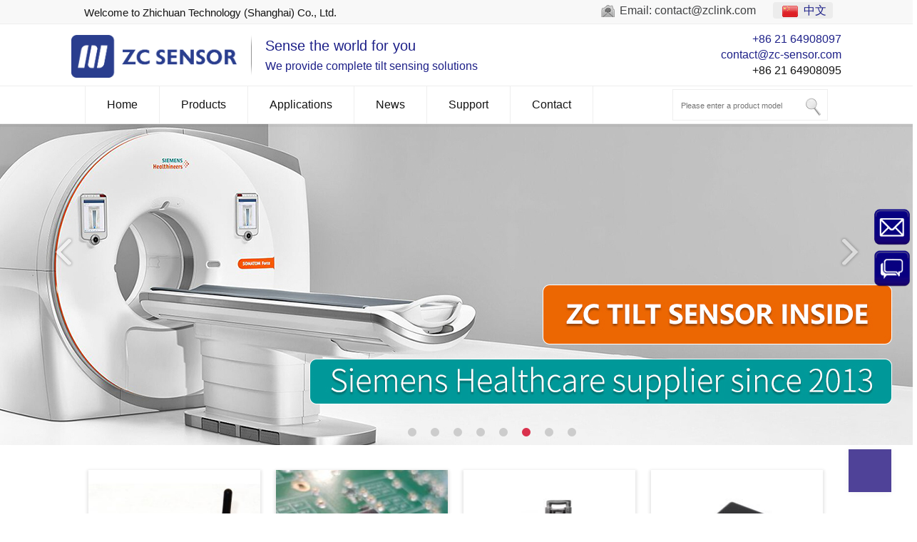

--- FILE ---
content_type: text/html; charset=UTF-8
request_url: http://www.inclinesensor.com/
body_size: 17407
content:
<!DOCTYPE html>
<html dir="ltr" lang="en">
<head>
	<title>Professional Inclinometer Sensor, Tilt Sensor Manufacturer in China</title>
	<meta name="description"  content="China ZC Sensor - Professional supplier of geotechnical inclinometers, inclinometer sensors and solar tilt sensors to worldwide customers. High quality and low price! Welcome to inquiry!" />
	<meta name="keywords"  content="professional inclinometer sensors, tilt sensors, inclination sensors" />
	<link rel='next' href='https://www.inclinesensor.com/page/2' />
	<link rel="canonical" href="https://www.inclinesensor.com/" />
	<link href="http://www.inclinesensor.com/wp-content/themes/heku-cms/style.css" rel="stylesheet">
	<script type="text/javascript" src="http://www.inclinesensor.com/wp-content/themes/heku-cms/js/jquery.min.js "></script>
	<script type="text/javascript" src="http://www.inclinesensor.com/wp-content/themes/heku-cms/js/jquery.SuperSlide.2.1.1.js"></script>
	<script type="text/javascript" src="http://www.inclinesensor.com/wp-content/themes/heku-cms/js/view.js"></script>
	<meta name="baidu-site-verification" content="bieIDZUDzP" />
	<link rel="shortcut icon" href="https://www.inclinesensor.com/wp-content/uploads/2018/12/zc_ico.ico"/>
	<!-- Global site tag (gtag.js) - Google Analytics -->
<script async src="https://www.googletagmanager.com/gtag/js?id=UA-62751849-1"></script>
<script>
  window.dataLayer = window.dataLayer || [];
  function gtag(){dataLayer.push(arguments);}
  gtag('js', new Date());

  gtag('config', 'UA-62751849-1');
</script>

<!--####2025年8月13日新增-->
<script>!function(){window.semaphore=window.semaphore||[],window.ketch=function(){window.semaphore.push(arguments)};var e=new URLSearchParams(document.location.search),n=document.createElement("script");n.type="text/javascript", n.src="https://global.ketchcdn.com/web/v3/config/zhichuan_technology/website_smart_tag/boot.js", n.defer=n.async=!0,document.getElementsByTagName("head")[0].appendChild(n)}();</script>


<!-- Global site tag (gtag.js) - Google Ads: 953560566 -->
<script async src="https://www.googletagmanager.com/gtag/js?id=AW-953560566"></script>
	
<script>
  window.dataLayer = window.dataLayer || [];
  function gtag(){dataLayer.push(arguments);}
  gtag('js', new Date());

  gtag('config', 'AW-953560566', {'allow_enhanced_conversions': true});
</script>
<script>
    window.addEventListener('load', function(event){
        document.querySelector("a[href='/projects']").addEventListener('click', function(){
        gtag('event', 'conversion', {
         'send_to': 'AW-953560566/T-hqCJjZm8kBEPbb2MYD',
     });
     });
     });
 </script>
	

<script>
window.addEventListener("load", function(){
document.querySelector("#wpcf7-f122-o1 > form > div.inquiry-form > div > input").addEventListener("click", function(){
    var email = document.querySelector("[name=your-email]").value;
    localStorage.setItem("email", email);
})
})
</script>
 
<script>
  var email = localStorage.getItem("email");
  var enhanced_conversion_data;
  $(document).ready(function() {
    if (window.location.href.includes('/product')) {
      if($('.wpcf7-mail-sent-ok').is(':visible')){
      enhanced_conversion_data =  {
    "email": email};
        gtag('event', 'conversion', { 'send_to': 'AW-953560566/cf6oCIqM94wBEPbb2MYD' });
      }
    }
  });
</script>

<script>
	$(document).ready(function() {
		if (window.location.href.includes('/product') && window.location.href.includes('.html') ) {     
			gtag('event', 'conversion', { 'send_to': 'AW-953560566/BOanCLOGpNkBEPbb2MYD' });		
		}
	});
</script>
<!-- Google Tag Manager -->
<script>(function(w,d,s,l,i){w[l]=w[l]||[];w[l].push({'gtm.start':
new Date().getTime(),event:'gtm.js'});var f=d.getElementsByTagName(s)[0],
j=d.createElement(s),dl=l!='dataLayer'?'&l='+l:'';j.async=true;j.src=
'https://www.googletagmanager.com/gtm.js?id='+i+dl;f.parentNode.insertBefore(j,f);
})(window,document,'script','dataLayer','GTM-THLV33G');</script>
<!-- End Google Tag Manager -->
<script>
var _hmt = _hmt || [];
(function() {
var hm = document.createElement("script");
hm.src = "https://hm.baidu.com/hm.js?925a93ae1826cc4d6f67cd9f27db9f57";
var s = document.getElementsByTagName("script")[0];
s.parentNode.insertBefore(hm, s);
})();
</script>
<!-- Google tag (gtag.js) -->
<script async src="https://www.googletagmanager.com/gtag/js?id=G-VYWN5D2MGN"></script>
<script>
  window.dataLayer = window.dataLayer || [];
  function gtag(){dataLayer.push(arguments);}
  gtag('js', new Date());

  gtag('config', 'G-VYWN5D2MGN');
</script>

<script>//遊覽超過3頁以上 pageview more than 3 page via sessionStorage
var total_page
if(sessionStorage.getItem('total_page')!=null)
{
total_page = sessionStorage.getItem('total_page')
total_page++
sessionStorage.setItem('total_page', total_page)
}
else
{
total_page = 0
sessionStorage.setItem('total_page', total_page)
}
if(total_page == 3)
{
gtag('event', 'record 3 pages')
}
</script>

<script>
window.addEventListener("load", function(){
setTimeout(function(){
gtag("event", "1 minutes");
}, 60000);
})
</script>

<script>
if(window.location.href.indexOf("contact") > 0){
gtag("event", "与我们联系");
}
</script>

</head>
<body>
	<!-- Google Tag Manager (noscript) -->
<noscript><iframe src="https://www.googletagmanager.com/ns.html?id=GTM-THLV33G"
height="0" width="0" style="display:none;visibility:hidden"></iframe></noscript>
<!-- End Google Tag Manager (noscript) -->
	<div class="container">
		<div class="topbar">
			<div class="layout">
				<div class="head-contact">
					<div class="head-welcom">Welcome to Zhichuan Technology (Shanghai) Co., Ltd.</div>
					<!--<div class="head-email"> 
						<span> 邮箱:	</span><a href="mailto:contact@zclink.com"> contact@zclink.com </a>
					</div>-->
				</div>
				<div class="language">
					<!--<div class="head-right-contact"> 
						<span> 24小时咨询热线:+86 18149769961 </span>
					</div>-->
					<div class="head-email"> 
						<span> Email:	</span><a href="mailto:contact@zclink.com"> contact@zclink.com </a>
					</div>
					<div class="language-left" style="   position: relative;    display: inline-block;    padding-left: 20px;">

					<div class="language-flag language-flag-zh-cn">
                               <a title="中文" href="http://www.zc-sensor.com/"> <b class="country-flag"></b> <span>中文</span> </a> 
                            </div>	
					</div>
					
			
				</div>
			</div>
		</div>
		<header id="header" class="clear">
			<!-- header contents -->
			<div id="header_contents">
				<div class="logo_left ">
					<div id="logo">
						<a href="https://www.inclinesensor.com/ ">
							<img src="https://www.inclinesensor.com/wp-content/uploads/2018/12/logo-EN.png" style=" height: 60px;" alt="logo-EN">
													</a>
					</div>
					
				</div>
				<div class="head-tag">
							<span class="head-tag-line1">Sense the world for you</span>
							<span class="head-tag-line2">We provide complete tilt sensing solutions</span>
					</div>
				<!-- end section #logo -->
				<div class="logo_right">
					
								
						<div>
							<div>
								<ul>
									<span class="icon-phone"></span>
									<a href="tel:+34972160017">+86 21 64908097</a><br>

									<span class="icon-mail-1"></span>
									<a href="mailto:contact@zc-sensor.com">contact@zc-sensor.com</a>
								</ul>
							</div>
						</div>
						<div class="right_side ">+86 21 64908095</div>

					
					<!--<div class="tubiao1"></div>
					<div class="tubiao2"></div>-->
					

					<!--<div class="right_side ">+86 21 64908095</div>-->
				</div>
			</div>
			<!-- navigation -->			
			<div class="nav_shadow nav_border">					
				<nav id="navigation_bar" class="navigation">
						<ul id="navigation">
							<li> <a href="/">Home</a>	</li>	
							<li class="multicolumn">
								<a href="/product">Products</a>
								
							</li>
							<li class="multicolumn">
								<a href="/projects">Applications</a>
							</li>
							<li>
								<a href="/news">News</a>									
							</li>
							<li class="hasSubMenu top-level-3">
								<a href="/company">Support</a>
								<ul class="sub-menu">
                                 	 <li>	<a href="/download">Download</a>	</li>
									<li>	<a href="/company">Company</a>	</li>
									<li>	<a href="/certificate">Certificate</a>	</li>
								</ul>
							</li>
							
							<li class="hasSubMenu top-level-3">
								<a href="/contact">Contact</a>
							</li>
						</ul>							
						<div class="search-bar"><!-- search -->
								<form action="https://www.inclinesensor.com/ " method="get" class="showtextback" id="menu_search" autocomplete="off">
									<input type="text" class="search_text showtextback" name="s" id="menu_search_field" value placeholder="Please enter a product model" autocomplete="off">
									<div class="icon-search-1">
										<input class="search-btn" type="submit" id="searchsubmit" value="" >

									</div>
								</form>
						</div><!-- / search-->
				</nav>
			</div>		
			<!-- / navigation  -->
		</header>
	</div>
		<div class="contact-gallery">
		<div class="faq-gallery">
			<div class="gallery-photo-title">
				<span class="current">1. Your request</span>
				<i class="fa fa-angle-right">></i>
				<span>2. Your contact information</span>
				<i class="fa fa-angle-right">></i>
				<span>3. Request sent!</span>
			</div>
			<div class="faq-form">
				<div class="faq-title">GET A PRICE/QUOTE</div>
				<div class="faq-product">
					<div class="logo-product">
											</div>
					<div class="faq-name">
						<div class="title2">sense the world for you !</div>
					</div>
				</div>
				<div class="faq-contact">
					<div role="form" class="wpcf7" id="wpcf7-f122-o1" lang="zh-CN" dir="ltr">
<div class="screen-reader-response"></div>
<form action="/#wpcf7-f122-o1" method="post" class="wpcf7-form" novalidate="novalidate">
<div style="display: none;">
<input type="hidden" name="_wpcf7" value="122" />
<input type="hidden" name="_wpcf7_version" value="5.1.1" />
<input type="hidden" name="_wpcf7_locale" value="zh_CN" />
<input type="hidden" name="_wpcf7_unit_tag" value="wpcf7-f122-o1" />
<input type="hidden" name="_wpcf7_container_post" value="0" />
<input type="hidden" name="g-recaptcha-response" value="" />
</div>
<div class="inquiry-form">
<ul>
<div style="display: none;">
<li class="form-item">
               <label class="form-label">URL<i>*</i>:</label><span class="wpcf7-form-control-wrap your-url"><input type="text" name="your-url" value="" size="40" class="wpcf7-form-control wpcf7-text" id="your-url" aria-invalid="false" /></span>
          </li>
</div>
<li class="form-item">
               <label class="form-label">Model:</label><span class="wpcf7-form-control-wrap your-product-model"><input type="text" name="your-product-model" value="" size="40" class="wpcf7-form-control wpcf7-text" id="your-model" aria-invalid="false" /></span>
          </li>
<li class="form-item">
               <label class="form-label">Name<i>*</i>:</label><span class="wpcf7-form-control-wrap your-name"><input type="text" name="your-name" value="" size="40" class="wpcf7-form-control wpcf7-text wpcf7-validates-as-required" aria-required="true" aria-invalid="false" /></span>
          </li>
<li class="form-item">
               <label class="form-label">Phone<i>*</i>:</label><span class="wpcf7-form-control-wrap your-phone"><input type="text" name="your-phone" value="" size="40" class="wpcf7-form-control wpcf7-text wpcf7-validates-as-required" aria-required="true" aria-invalid="false" /></span>
          </li>
<li class="form-item">
               <label class="form-label">Company :</label><span class="wpcf7-form-control-wrap your-company"><input type="text" name="your-company" value="" size="40" class="wpcf7-form-control wpcf7-text" aria-invalid="false" /></span>
          </li>
<li class="form-item">
               <label class="form-label">Email<i>*</i>:</label><span class="wpcf7-form-control-wrap your-email"><input type="text" name="your-email" value="" size="40" class="wpcf7-form-control wpcf7-text wpcf7-validates-as-required" aria-required="true" aria-invalid="false" /></span>
          </li>
<li class="form-item">
               <label class="form-label">Message<i>*</i>:</label><span class="wpcf7-form-control-wrap Inquiry"><textarea name="Inquiry" cols="40" rows="10" class="wpcf7-form-control wpcf7-textarea wpcf7-validates-as-required" aria-required="true" aria-invalid="false"></textarea></span>
          </li>
<li class="form-item" style="margin: 0px;padding: 0px;">
               <span class="wpcf7-form-control-wrap quiz-696"><label><span class="wpcf7-quiz-label">Prove you are not a robot ： 1 + 2 =</span> <input type="text" name="quiz-696" size="40" class="wpcf7-form-control wpcf7-quiz zc-wode" autocomplete="off" aria-required="true" aria-invalid="false" /></label><input type="hidden" name="_wpcf7_quiz_answer_quiz-696" value="ddecbaa9de7092225fea0bfcd3ee189f" /></span>
         </li>
</ul>
<div class="form-btn-wrap">
          <input type="submit" value="Send" class="wpcf7-form-control wpcf7-submit form-btn-submit" />
     </div>
</div>
<div class="wpcf7-response-output wpcf7-display-none"></div></form></div>				</div>
			</div>
			<div class="faq-close-gallery">X</div>
		</div>
		<div class="photos-gallery">
			<div class="close-gallery"></div>
		</div>
		<div class="gallery-body-mask"></div>
	  	<!--<script>
			document.addEventListener( 'wpcf7submit', function( event ) {
				location = 'http://example.com/';
			}, false );
		</script> -->
		<script>
			$( document ).ready( function () {
				$(".product-list-faq-detail" ).click(function(){
				       $("#your-model").val($(this).attr("date"));
				
					  $("#your-url").val(window.location.href);
				});
				});
		</script> 
	</div>		<div class="banner-index">
		<div class="banner-box">
			<div class="bd">
				<ul>
										<li style="background:url(https://www.inclinesensor.com/wp-content/uploads/2018/12/banner2-1920-450.jpg) no-repeat center;">
						<div class="m-width"> <a href="https://www.inclinesensor.com/product/inclinometer/product_1636.html"></a> </div>
					</li>
										<li style="background:url(https://www.inclinesensor.com/wp-content/uploads/2018/12/41sEN-1.jpg) no-repeat center;">
						<div class="m-width"> <a href="https://www.inclinesensor.com/product/360-ttl-output-easy-integrated-tilt-sensor.html"></a> </div>
					</li>
										<li style="background:url(https://www.inclinesensor.com/wp-content/uploads/2018/12/EN21-banner.jpg) no-repeat center;">
						<div class="m-width"> <a href="https://www.inclinesensor.com/product/inclinometer/geotechinal-inclinomter.html"></a> </div>
					</li>
										<li style="background:url(https://www.inclinesensor.com/wp-content/uploads/2018/12/banner44.jpg) no-repeat center;">
						<div class="m-width"> <a href="https://www.inclinesensor.com/product/lora-wireless-inclinometer-sensor.html"></a> </div>
					</li>
										<li style="background:url(https://www.inclinesensor.com/wp-content/uploads/2018/12/2ww.jpg) no-repeat center;">
						<div class="m-width"> <a href="https://www.inclinesensor.com/product/high-accuracy-wireless-tiltmeter.html"></a> </div>
					</li>
										<li style="background:url(https://www.inclinesensor.com/wp-content/uploads/2018/12/c20ad4d76fe97759aa2797.jpg) no-repeat center;">
						<div class="m-width"> <a href="https://www.inclinesensor.com/product/medical-ct-inclinometer.html"></a> </div>
					</li>
										<li style="background:url(https://www.inclinesensor.com/wp-content/uploads/2018/12/1200x450-lora-111.jpg) no-repeat center;">
						<div class="m-width"> <a href="https://www.inclinesensor.com/product/product_389.html"></a> </div>
					</li>
										<li style="background:url(https://www.inclinesensor.com/wp-content/uploads/2018/12/afab5f9bab31e46b28e726.jpg) no-repeat center;">
						<div class="m-width"> <a href="https://www.inclinesensor.com/product/inclinometer/geotechinal-inclinomter.html"></a> </div>
					</li>
									</ul>
			</div>
			<div class="banner-btn">
				<a class="prev" href="javascript:void(0);"></a>
				<a class="next" href="javascript:void(0);"></a>
				<div class="hd">
					<ul>
					</ul>
				</div>
			</div>
		</div>
		<script type="text/javascript">
			$( document ).ready( function () {
				$( ".prev,.next" ).hover( function () {
					$( this ).stop( true, false ).fadeTo( "show", 0.9 );
				}, function () {
					$( this ).stop( true, false ).fadeTo( "show", 0.2 );
				} );
				$( ".banner-box" ).slide( {
					titCell: ".hd ul",
					mainCell: ".bd ul",
					effect: "fold",	
					interTime: 3500,
					delayTime: 500,
					autoPlay: true,
					autoPage: true,
					trigger: "click",
				} );
			} );
		</script>
	</div>
	<div class="index_contain_width product_list_line">
		<div id="product_box_index1" class=" product_box fr">		
			<div class="index-product-hd_index1">
				<a class="next next-bg"></a>
				<a class="prev prev-bg"></a>
			</div>
			<div class="bd">
																	<li class="list_box_li">
	<ul>
		<li class="list_box">
			<div class="public_img">
				<img src="https://www.inclinesensor.com/wp-content/uploads/2019/05/800x800-240x240.jpg" alt="NB-IoT tiltmeter for IoT" width="100%">
			</div>
			<div class="product-price">
			
				<div class="mod-product-name">
					<span>
						NB-IoT tiltmeter for IoT					</span>
				</div>
				<div class="mod-product-model">
					ZCT330E-SWP-N-YK				</div>
				<div class="mod-product-describe">
					ZCT330E-SWP-N-YK is a wireless MEMS tilt sensor working with the NB-IoT standard. It is with a ma...				</div>
			</div>						
			<div class="pd-shadow2">
				<div class="product-list-faq-detail product-list-faq" date="ZCT330E-SWP-N-YK">
					<div class=" faq-detail">  Make a request !  <i class="icon-comments-alt"></i></div>
				</div>
			</div>
			<a href="https://www.inclinesensor.com/product/wireless-tiltmeter.html">
				<div class="pd-shadow">
					<div class="prodct-sh-title">									
						<span>
							NB-IoT tiltmeter for IoT						</span>									
					</div>
					<div class="prodct-sh-detail">			
							
								
									<table>
										<tbody>	
																							<tr height="22">
													<td height="22" width="84">P/N ：</td>
													<td height="22" width="135">ZCT330E-SWP-N-YK</td>
												</tr>
																							<tr height="22">
													<td height="22" width="84"> Range ：</td>
													<td height="22" width="135">±15 ° ( ±30 °)</td>
												</tr>
																							<tr height="22">
													<td height="22" width="84">Output ：</td>
													<td height="22" width="135">NB-IOT</td>
												</tr>
																							<tr height="22">
													<td height="22" width="84">Power：</td>
													<td height="22" width="135">Voltage(5V)</td>
												</tr>
																							<tr height="22">
													<td height="22" width="84"> Axis ：</td>
													<td height="22" width="135">Dual Axis</td>
												</tr>
																							<tr height="22">
													<td height="22" width="84">Accuracy ：</td>
													<td height="22" width="135">0.1 °-0.5°</td>
												</tr>
																							<tr height="22">
													<td height="22" width="84"> Power ：</td>
													<td height="22" width="135">0.1°</td>
												</tr>
																							<tr height="22">
													<td height="22" width="84">Projects ：</td>
													<td height="22" width="135">Geo/Structural Monitoring</td>
												</tr>
																							<tr height="22">
													<td height="22" width="84">IP Grade：</td>
													<td height="22" width="135">IP67</td>
												</tr>
																							<tr height="22">
													<td height="22" width="84">TEMP ：</td>
													<td height="22" width="135">-40℃ ~ +85℃</td>
												</tr>
																					</tbody>
									</table>
														
					</div>
					<div class="prodct-sh-more">
						<span class="link"><i class="icon-upload"></i> More Information >></span>
					</div>
				</div>
			</a>								
		</li>
	</ul>
</li>
													<li class="list_box_li">
	<ul>
		<li class="list_box">
			<div class="public_img">
				<img src="https://www.inclinesensor.com/wp-content/uploads/2019/02/ZCT-CX100-1-240x240.jpg" alt="In-place Inclinometer" width="100%">
			</div>
			<div class="product-price">
			
				<div class="mod-product-name">
					<span>
						In-place Inclinometer					</span>
				</div>
				<div class="mod-product-model">
					ZCT-CX300B				</div>
				<div class="mod-product-describe">
					ZCT-CX300B in-place inclinometer system is a high-precision monitoring system developed by Shangh...				</div>
			</div>						
			<div class="pd-shadow2">
				<div class="product-list-faq-detail product-list-faq" date="ZCT-CX300B">
					<div class=" faq-detail">  Make a request !  <i class="icon-comments-alt"></i></div>
				</div>
			</div>
			<a href="https://www.inclinesensor.com/product/inclinometer/product_1636.html">
				<div class="pd-shadow">
					<div class="prodct-sh-title">									
						<span>
							In-place Inclinometer						</span>									
					</div>
					<div class="prodct-sh-detail">			
							
								
									<table>
										<tbody>	
																							<tr height="22">
													<td height="22" width="84">P/N ：</td>
													<td height="22" width="135">ZCT-CX300B</td>
												</tr>
																							<tr height="22">
													<td height="22" width="84"> Range ：</td>
													<td height="22" width="135">±30 °</td>
												</tr>
																							<tr height="22">
													<td height="22" width="84">Output ：</td>
													<td height="22" width="135">RS485</td>
												</tr>
																							<tr height="22">
													<td height="22" width="84">Power：</td>
													<td height="22" width="135">Voltage(8～30V)</td>
												</tr>
																							<tr height="22">
													<td height="22" width="84">Accuracy ：</td>
													<td height="22" width="135">0.005°-0.01°</td>
												</tr>
																							<tr height="22">
													<td height="22" width="84"> Power ：</td>
													<td height="22" width="135">0.001°</td>
												</tr>
																							<tr height="22">
													<td height="22" width="84">Projects ：</td>
													<td height="22" width="135">Geo/Structural Monitoring</td>
												</tr>
																							<tr height="22">
													<td height="22" width="84">IP Grade：</td>
													<td height="22" width="135">IP68</td>
												</tr>
																					</tbody>
									</table>
														
					</div>
					<div class="prodct-sh-more">
						<span class="link"><i class="icon-upload"></i> More Information >></span>
					</div>
				</div>
			</a>								
		</li>
	</ul>
</li>
													<li class="list_box_li">
	<ul>
		<li class="list_box">
			<div class="public_img">
				<img src="https://www.inclinesensor.com/wp-content/uploads/2019/01/5d72da2a4826b15514af53282985a4c4_421-300x300.jpg" alt="LoRa Wireless Inclinometer Sensor" width="100%">
			</div>
			<div class="product-price">
			
				<div class="mod-product-name">
					<span>
						LoRa Wireless Inclinometer Sensor					</span>
				</div>
				<div class="mod-product-model">
					ZCT800ML-S215				</div>
				<div class="mod-product-describe">
					ZCT800ML-S215 wireless inclination sensor is a high-precision sensor based on LoRa wireless trans...				</div>
			</div>						
			<div class="pd-shadow2">
				<div class="product-list-faq-detail product-list-faq" date="ZCT800ML-S215">
					<div class=" faq-detail">  Make a request !  <i class="icon-comments-alt"></i></div>
				</div>
			</div>
			<a href="https://www.inclinesensor.com/product/lora-wireless-inclinometer-sensor.html">
				<div class="pd-shadow">
					<div class="prodct-sh-title">									
						<span>
							LoRa Wireless Inclinometer Sensor						</span>									
					</div>
					<div class="prodct-sh-detail">			
							
								
									<table>
										<tbody>	
																							<tr height="22">
													<td height="22" width="84">P/N ：</td>
													<td height="22" width="135">ZCT800ML-S215</td>
												</tr>
																							<tr height="22">
													<td height="22" width="84"> Range ：</td>
													<td height="22" width="135">±15 °</td>
												</tr>
																							<tr height="22">
													<td height="22" width="84">Output ：</td>
													<td height="22" width="135">LoRa</td>
												</tr>
																							<tr height="22">
													<td height="22" width="84">Power：</td>
													<td height="22" width="135">Voltage(8～30V)</td>
												</tr>
																							<tr height="22">
													<td height="22" width="84"> Axis ：</td>
													<td height="22" width="135">Dual Axis</td>
												</tr>
																							<tr height="22">
													<td height="22" width="84">Accuracy ：</td>
													<td height="22" width="135">0.001°-0.005°</td>
												</tr>
																							<tr height="22">
													<td height="22" width="84">Projects ：</td>
													<td height="22" width="135">Geo/Structural Monitoring</td>
												</tr>
																							<tr height="22">
													<td height="22" width="84">IP Grade：</td>
													<td height="22" width="135">IP67</td>
												</tr>
																					</tbody>
									</table>
														
					</div>
					<div class="prodct-sh-more">
						<span class="link"><i class="icon-upload"></i> More Information >></span>
					</div>
				</div>
			</a>								
		</li>
	</ul>
</li>
													<li class="list_box_li">
	<ul>
		<li class="list_box">
			<div class="public_img">
				<img src="https://www.inclinesensor.com/wp-content/uploads/2020/04/e3ceb5881a0a1fdaad0162-240x240.jpg" alt="PCB-mount tilt sensor for solar tracker" width="100%">
			</div>
			<div class="product-price">
			
				<div class="mod-product-name">
					<span>
						PCB-mount tilt sensor for solar tracker					</span>
				</div>
				<div class="mod-product-model">
					ZCT1360J-STx-AH-H6-41				</div>
				<div class="mod-product-describe">
					ZCT1360J-STX-AH-H6-41 is a single-axis inclinometer sensor developed and produced by Shanghai Zhi...				</div>
			</div>						
			<div class="pd-shadow2">
				<div class="product-list-faq-detail product-list-faq" date="ZCT1360J-STx-AH-H6-41">
					<div class=" faq-detail">  Make a request !  <i class="icon-comments-alt"></i></div>
				</div>
			</div>
			<a href="https://www.inclinesensor.com/product/360-ttl-output-easy-integrated-tilt-sensor.html">
				<div class="pd-shadow">
					<div class="prodct-sh-title">									
						<span>
							PCB-mount tilt sensor for solar tracker						</span>									
					</div>
					<div class="prodct-sh-detail">			
							
								
									<table>
										<tbody>	
																							<tr height="22">
													<td height="22" width="84">P/N ：</td>
													<td height="22" width="135">ZCT1360J-STx-AH-H6-41</td>
												</tr>
																							<tr height="22">
													<td height="22" width="84"> Range ：</td>
													<td height="22" width="135">0~360 °</td>
												</tr>
																							<tr height="22">
													<td height="22" width="84">Output ：</td>
													<td height="22" width="135">TTL</td>
												</tr>
																							<tr height="22">
													<td height="22" width="84">Power：</td>
													<td height="22" width="135">Voltage(5V)</td>
												</tr>
																							<tr height="22">
													<td height="22" width="84"> Axis ：</td>
													<td height="22" width="135">Single Axis</td>
												</tr>
																							<tr height="22">
													<td height="22" width="84">Accuracy ：</td>
													<td height="22" width="135">0.01°-0.09°</td>
												</tr>
																							<tr height="22">
													<td height="22" width="84">zero_point</td>
													<td height="22" width="135">0.009°/℃</td>
												</tr>
																							<tr height="22">
													<td height="22" width="84"> Power ：</td>
													<td height="22" width="135">0.1 °</td>
												</tr>
																							<tr height="22">
													<td height="22" width="84">Projects ：</td>
													<td height="22" width="135">Solar Tracker</td>
												</tr>
																					</tbody>
									</table>
														
					</div>
					<div class="prodct-sh-more">
						<span class="link"><i class="icon-upload"></i> More Information >></span>
					</div>
				</div>
			</a>								
		</li>
	</ul>
</li>
													<li class="list_box_li">
	<ul>
		<li class="list_box">
			<div class="public_img">
				<img src="https://www.inclinesensor.com/wp-content/uploads/2020/04/2020-06-08_11-31-26-240x240.jpg" alt="Bluetooth Inclinometer with Cell Phone App" width="100%">
			</div>
			<div class="product-price">
			
				<div class="mod-product-name">
					<span>
						Bluetooth Inclinometer with Cell Phone App					</span>
				</div>
				<div class="mod-product-model">
					ZCT-CX03E-XP230				</div>
				<div class="mod-product-describe">
					Inclinometers are widely used around the world to monitor the deformation of slopes, embankments,...				</div>
			</div>						
			<div class="pd-shadow2">
				<div class="product-list-faq-detail product-list-faq" date="ZCT-CX03E-XP230">
					<div class=" faq-detail">  Make a request !  <i class="icon-comments-alt"></i></div>
				</div>
			</div>
			<a href="https://www.inclinesensor.com/product/inclinometer/geotechinal-inclinomter.html">
				<div class="pd-shadow">
					<div class="prodct-sh-title">									
						<span>
							Bluetooth Inclinometer with Cell Phone App						</span>									
					</div>
					<div class="prodct-sh-detail">			
							
								
									<table>
										<tbody>	
																							<tr height="22">
													<td height="22" width="84">P/N ：</td>
													<td height="22" width="135">ZCT-CX03E-XP230</td>
												</tr>
																							<tr height="22">
													<td height="22" width="84"> Range ：</td>
													<td height="22" width="135">±30 °</td>
												</tr>
																							<tr height="22">
													<td height="22" width="84">Output ：</td>
													<td height="22" width="135">Bluetooth</td>
												</tr>
																							<tr height="22">
													<td height="22" width="84"> Axis ：</td>
													<td height="22" width="135">Dual Axis</td>
												</tr>
																							<tr height="22">
													<td height="22" width="84">Accuracy ：</td>
													<td height="22" width="135">0.001°-0.005°</td>
												</tr>
																							<tr height="22">
													<td height="22" width="84"> Power ：</td>
													<td height="22" width="135">0.001°</td>
												</tr>
																							<tr height="22">
													<td height="22" width="84">Projects ：</td>
													<td height="22" width="135">Geo/Structural Monitoring</td>
												</tr>
																							<tr height="22">
													<td height="22" width="84">IP Grade：</td>
													<td height="22" width="135">IP68</td>
												</tr>
																							<tr height="22">
													<td height="22" width="84">TEMP ：</td>
													<td height="22" width="135">-40℃ ~ +85℃</td>
												</tr>
																					</tbody>
									</table>
														
					</div>
					<div class="prodct-sh-more">
						<span class="link"><i class="icon-upload"></i> More Information >></span>
					</div>
				</div>
			</a>								
		</li>
	</ul>
</li>
													<li class="list_box_li">
	<ul>
		<li class="list_box">
			<div class="public_img">
				<img src="https://www.inclinesensor.com/wp-content/uploads/2019/03/ZCT210M-LNS-904-1-240x240.jpg" alt="Single Axis Tilt Sensor voltage output" width="100%">
			</div>
			<div class="product-price">
			
				<div class="mod-product-name">
					<span>
						Single Axis Tilt Sensor voltage output					</span>
				</div>
				<div class="mod-product-model">
					ZCT210M-LNS-90				</div>
				<div class="mod-product-describe">
					ZCT210M-LNS-90 is researched and produced by ZC Sensor. The measuring range is from -10° to 10°, ...				</div>
			</div>						
			<div class="pd-shadow2">
				<div class="product-list-faq-detail product-list-faq" date="ZCT210M-LNS-90">
					<div class=" faq-detail">  Make a request !  <i class="icon-comments-alt"></i></div>
				</div>
			</div>
			<a href="https://www.inclinesensor.com/product/product_1222.html">
				<div class="pd-shadow">
					<div class="prodct-sh-title">									
						<span>
							Single Axis Tilt Sensor voltage output						</span>									
					</div>
					<div class="prodct-sh-detail">			
							
								
									<table>
										<tbody>	
																							<tr height="22">
													<td height="22" width="84">P/N ：</td>
													<td height="22" width="135">ZCT210M-LNS-90</td>
												</tr>
																							<tr height="22">
													<td height="22" width="84"> Range ：</td>
													<td height="22" width="135">±10 °</td>
												</tr>
																							<tr height="22">
													<td height="22" width="84">Output ：</td>
													<td height="22" width="135">Voltage</td>
												</tr>
																							<tr height="22">
													<td height="22" width="84">Power：</td>
													<td height="22" width="135">Voltage(8～30V)</td>
												</tr>
																							<tr height="22">
													<td height="22" width="84">Accuracy ：</td>
													<td height="22" width="135">0.01°-0.09°</td>
												</tr>
																							<tr height="22">
													<td height="22" width="84">Accuracy：</td>
													<td height="22" width="135">±0.2 %/FS</td>
												</tr>
																							<tr height="22">
													<td height="22" width="84">Projects ：</td>
													<td height="22" width="135">Machinery</td>
												</tr>
																							<tr height="22">
													<td height="22" width="84">IP Grade：</td>
													<td height="22" width="135">IP68</td>
												</tr>
																							<tr height="22">
													<td height="22" width="84">TEMP ：</td>
													<td height="22" width="135">-40℃ ~ +85℃</td>
												</tr>
																					</tbody>
									</table>
														
					</div>
					<div class="prodct-sh-more">
						<span class="link"><i class="icon-upload"></i> More Information >></span>
					</div>
				</div>
			</a>								
		</li>
	</ul>
</li>
													<li class="list_box_li">
	<ul>
		<li class="list_box">
			<div class="public_img">
				<img src="https://www.inclinesensor.com/wp-content/uploads/2019/01/86158d457c39d71a314185ead7a247dc_19-240x240.jpg" alt="LoRa Inclinometer Sensor Gateway" width="100%">
			</div>
			<div class="product-price">
			
				<div class="mod-product-name">
					<span>
						LoRa Inclinometer Sensor Gateway					</span>
				</div>
				<div class="mod-product-model">
					ZCT600ML-GW				</div>
				<div class="mod-product-describe">
					ZCT600ML-GW wireless LoRa gateway is a gateway based on LoRa wireless transmission technology dev...				</div>
			</div>						
			<div class="pd-shadow2">
				<div class="product-list-faq-detail product-list-faq" date="ZCT600ML-GW">
					<div class=" faq-detail">  Make a request !  <i class="icon-comments-alt"></i></div>
				</div>
			</div>
			<a href="https://www.inclinesensor.com/product/product_354.html">
				<div class="pd-shadow">
					<div class="prodct-sh-title">									
						<span>
							LoRa Inclinometer Sensor Gateway						</span>									
					</div>
					<div class="prodct-sh-detail">			
							
								
									<table>
										<tbody>	
																							<tr height="22">
													<td height="22" width="84">P/N ：</td>
													<td height="22" width="135">ZCT600ML-GW</td>
												</tr>
																							<tr height="22">
													<td height="22" width="84">Output ：</td>
													<td height="22" width="135">LoRa</td>
												</tr>
																							<tr height="22">
													<td height="22" width="84">Power：</td>
													<td height="22" width="135">Voltage(8～30V)</td>
												</tr>
																							<tr height="22">
													<td height="22" width="84">Accuracy ：</td>
													<td height="22" width="135">0.01°-0.09°</td>
												</tr>
																							<tr height="22">
													<td height="22" width="84">Projects ：</td>
													<td height="22" width="135">Internet of Things</td>
												</tr>
																							<tr height="22">
													<td height="22" width="84">IP Grade：</td>
													<td height="22" width="135">IP65</td>
												</tr>
																							<tr height="22">
													<td height="22" width="84">TEMP ：</td>
													<td height="22" width="135">-20℃ ~ +60℃</td>
												</tr>
																							<tr height="22">
													<td height="22" width="84">Size ：</td>
													<td height="22" width="135">123 * 120 * 50 mm</td>
												</tr>
																							<tr height="22">
													<td height="22" width="84">Parameter ：</td>
													<td height="22" width="135">8G  MicroSD</td>
												</tr>
																					</tbody>
									</table>
														
					</div>
					<div class="prodct-sh-more">
						<span class="link"><i class="icon-upload"></i> More Information >></span>
					</div>
				</div>
			</a>								
		</li>
	</ul>
</li>
													<li class="list_box_li">
	<ul>
		<li class="list_box">
			<div class="public_img">
				<img src="https://www.inclinesensor.com/wp-content/uploads/2019/03/7d137904662ab1d4beaa60ea147e5cc9_ZCT210M-JHY-240x240.jpg" alt="2 Axis Tilt Switch with angle alarm" width="100%">
			</div>
			<div class="product-price">
			
				<div class="mod-product-name">
					<span>
						2 Axis Tilt Switch with angle alarm					</span>
				</div>
				<div class="mod-product-model">
					ZCT210M-JHY				</div>
				<div class="mod-product-describe">
					1. Measuring range: ±15°.
2. Two-Axis; Alarm angle is defaulted 0.2~0.5 degree..
3. Features: Ind...				</div>
			</div>						
			<div class="pd-shadow2">
				<div class="product-list-faq-detail product-list-faq" date="ZCT210M-JHY">
					<div class=" faq-detail">  Make a request !  <i class="icon-comments-alt"></i></div>
				</div>
			</div>
			<a href="https://www.inclinesensor.com/product/product_1026.html">
				<div class="pd-shadow">
					<div class="prodct-sh-title">									
						<span>
							2 Axis Tilt Switch with angle alarm						</span>									
					</div>
					<div class="prodct-sh-detail">			
							
								
									<table>
										<tbody>	
																							<tr height="22">
													<td height="22" width="84">P/N ：</td>
													<td height="22" width="135">ZCT210M-JHY</td>
												</tr>
																							<tr height="22">
													<td height="22" width="84"> Range ：</td>
													<td height="22" width="135">±15 °</td>
												</tr>
																							<tr height="22">
													<td height="22" width="84">Output ：</td>
													<td height="22" width="135">Switch</td>
												</tr>
																							<tr height="22">
													<td height="22" width="84">Power：</td>
													<td height="22" width="135">Voltage(12～36V)</td>
												</tr>
																							<tr height="22">
													<td height="22" width="84">Accuracy ：</td>
													<td height="22" width="135">0.001°-0.005°</td>
												</tr>
																							<tr height="22">
													<td height="22" width="84">Projects ：</td>
													<td height="22" width="135">Internet of Things</td>
												</tr>
																							<tr height="22">
													<td height="22" width="84">IP Grade：</td>
													<td height="22" width="135">IP65</td>
												</tr>
																							<tr height="22">
													<td height="22" width="84">TEMP ：</td>
													<td height="22" width="135">-40℃ ~ +85℃</td>
												</tr>
																							<tr height="22">
													<td height="22" width="84">Alarm Angle：</td>
													<td height="22" width="135">X-axis Y-axis Custom</td>
												</tr>
																					</tbody>
									</table>
														
					</div>
					<div class="prodct-sh-more">
						<span class="link"><i class="icon-upload"></i> More Information >></span>
					</div>
				</div>
			</a>								
		</li>
	</ul>
</li>
													<li class="list_box_li">
	<ul>
		<li class="list_box">
			<div class="public_img">
				<img src="https://www.inclinesensor.com/wp-content/uploads/2019/03/2d3b7150817660c5b09a595d1d929b9c_ZCT245J-LAS-1A-140E589AFE69CAC-240x240.jpg" alt="Low Cost Dual Axis Tilt Switch" width="100%">
			</div>
			<div class="product-price">
			
				<div class="mod-product-name">
					<span>
						Low Cost Dual Axis Tilt Switch					</span>
				</div>
				<div class="mod-product-model">
					ZCT245J-LAS-1A-140				</div>
				<div class="mod-product-describe">
					I.&nbsp;General&nbsp;Description
ZCT245J-LAS-1A-140 is a dual axis tilt switch researched and pro...				</div>
			</div>						
			<div class="pd-shadow2">
				<div class="product-list-faq-detail product-list-faq" date="ZCT245J-LAS-1A-140">
					<div class=" faq-detail">  Make a request !  <i class="icon-comments-alt"></i></div>
				</div>
			</div>
			<a href="https://www.inclinesensor.com/product/product_997.html">
				<div class="pd-shadow">
					<div class="prodct-sh-title">									
						<span>
							Low Cost Dual Axis Tilt Switch						</span>									
					</div>
					<div class="prodct-sh-detail">			
							
								
									<table>
										<tbody>	
																							<tr height="22">
													<td height="22" width="84">P/N ：</td>
													<td height="22" width="135">ZCT245J-LAS-1A-140</td>
												</tr>
																							<tr height="22">
													<td height="22" width="84"> Range ：</td>
													<td height="22" width="135">±45 °</td>
												</tr>
																							<tr height="22">
													<td height="22" width="84">Output ：</td>
													<td height="22" width="135">Switch</td>
												</tr>
																							<tr height="22">
													<td height="22" width="84">Power：</td>
													<td height="22" width="135">Voltage(12～36V)</td>
												</tr>
																							<tr height="22">
													<td height="22" width="84">Accuracy ：</td>
													<td height="22" width="135">0.1 °-0.5°</td>
												</tr>
																							<tr height="22">
													<td height="22" width="84">Projects ：</td>
													<td height="22" width="135">Machinery</td>
												</tr>
																							<tr height="22">
													<td height="22" width="84">IP Grade：</td>
													<td height="22" width="135">IP65</td>
												</tr>
																							<tr height="22">
													<td height="22" width="84">TEMP ：</td>
													<td height="22" width="135">-40℃ ~ +85℃</td>
												</tr>
																							<tr height="22">
													<td height="22" width="84">Alarm Angle：</td>
													<td height="22" width="135">X-axis Y-axis Custom</td>
												</tr>
																					</tbody>
									</table>
														
					</div>
					<div class="prodct-sh-more">
						<span class="link"><i class="icon-upload"></i> More Information >></span>
					</div>
				</div>
			</a>								
		</li>
	</ul>
</li>
											</div>
						<script type="text/javascript">
				jQuery( "#product_box_index1" ).slide( {
					titCell: ".hd ul",
					mainCell: ".bd",
					autoPage: true,
					effect: "left",
					autoPlay: true,
					vis: 4
				} );
			</script>
		</div>
	</div>
	<div class="index_contain_width product_index_company_line">
		<div class="index_contain_width" id="about_product">
			<div class="contactboximg">
				<img src="https://www.inclinesensor.com/wp-content/uploads/2018/12/c20ad4d76fe97759aa27182.jpg"  alt="c20ad4d76fe97759aa27182">
							</div>
			<div class="contactbox">
				<div class="title" style="font-size: 22px;">
													<a href="/about/" title="Zhichuan Technology (Shanghai) Co., Ltd." se_prerender_url="complete">Zhichuan Technology (Shanghai) Co., Ltd.</a>  
										
				</div>
				<div class="context">
											<span> <p>Zhichuan Technology (Shanghai) Co., Ltd.  was established in 2002. Our company always endeavors in designing and manufacturing more accurate, sensitive and reliable inclinometers, providing customer detailed and comprehensive solutions and service, assisting customers to improve their production efficiency so as to conquer challenges in fierce market competition.</p>
<p>As a leader in the tilt measuring and inclinometer fields, Zhichuan satisfies customers for many application requirements in special environment by persistent technical innovations and abundant professional experiences. We keep in mind of customers’ requirement and desirability and bring this spirit to products, to customize product according to their specific requirement and provide our best technical and sales service.</p>
</span>
										
				</div>
			</div>
			<div class="clearall"></div>
		</div>
	</div>
	
	
	
	<div class="container product_list p_top_bom">
		<div class="index_contain_width clearfix ">
			<div class="box_title ">
				<div class=" heading-style-2"> zhichuan senses the world for you!</div>
			</div>
		</div>
		<div class="index_contain_width product_list_line">
			<div class="product_list_left product_box fl" style="overflow: hidden;height: 421px; margin-top: 20px;">
				<img src="/wp-image/index-product-011.jpg" />
			</div>
			<div id="product_box33"  style="padding-left: 25px;" class="product_list_mid product_box fr">
				<div class="index-product-hd1">
					<a class="next next-bg"></a>
					<a class="prev  prev-bg"></a>
				</div>
				<div class="bd">
																											<li class="list_box_li">
	<ul>
		<li class="list_box">
			<div class="public_img">
				<img src="https://www.inclinesensor.com/wp-content/uploads/2019/02/ZCT-CX100-1-240x240.jpg" alt="In-place Inclinometer" width="100%">
			</div>
			<div class="product-price">
			
				<div class="mod-product-name">
					<span>
						In-place Inclinometer					</span>
				</div>
				<div class="mod-product-model">
					ZCT-CX300B				</div>
				<div class="mod-product-describe">
					ZCT-CX300B in-place inclinometer system is a high-precision monitoring system developed by Shangh...				</div>
			</div>						
			<div class="pd-shadow2">
				<div class="product-list-faq-detail product-list-faq" date="ZCT-CX300B">
					<div class=" faq-detail">  Make a request !  <i class="icon-comments-alt"></i></div>
				</div>
			</div>
			<a href="https://www.inclinesensor.com/product/inclinometer/product_1636.html">
				<div class="pd-shadow">
					<div class="prodct-sh-title">									
						<span>
							In-place Inclinometer						</span>									
					</div>
					<div class="prodct-sh-detail">			
							
								
									<table>
										<tbody>	
																							<tr height="22">
													<td height="22" width="84">P/N ：</td>
													<td height="22" width="135">ZCT-CX300B</td>
												</tr>
																							<tr height="22">
													<td height="22" width="84"> Range ：</td>
													<td height="22" width="135">±30 °</td>
												</tr>
																							<tr height="22">
													<td height="22" width="84">Output ：</td>
													<td height="22" width="135">RS485</td>
												</tr>
																							<tr height="22">
													<td height="22" width="84">Power：</td>
													<td height="22" width="135">Voltage(8～30V)</td>
												</tr>
																							<tr height="22">
													<td height="22" width="84">Accuracy ：</td>
													<td height="22" width="135">0.005°-0.01°</td>
												</tr>
																							<tr height="22">
													<td height="22" width="84"> Power ：</td>
													<td height="22" width="135">0.001°</td>
												</tr>
																							<tr height="22">
													<td height="22" width="84">Projects ：</td>
													<td height="22" width="135">Geo/Structural Monitoring</td>
												</tr>
																							<tr height="22">
													<td height="22" width="84">IP Grade：</td>
													<td height="22" width="135">IP68</td>
												</tr>
																					</tbody>
									</table>
														
					</div>
					<div class="prodct-sh-more">
						<span class="link"><i class="icon-upload"></i> More Information >></span>
					</div>
				</div>
			</a>								
		</li>
	</ul>
</li>
																			<li class="list_box_li">
	<ul>
		<li class="list_box">
			<div class="public_img">
				<img src="https://www.inclinesensor.com/wp-content/uploads/2020/04/2020-06-08_11-31-26-240x240.jpg" alt="Bluetooth Inclinometer with Cell Phone App" width="100%">
			</div>
			<div class="product-price">
			
				<div class="mod-product-name">
					<span>
						Bluetooth Inclinometer with Cell Phone App					</span>
				</div>
				<div class="mod-product-model">
					ZCT-CX03E-XP230				</div>
				<div class="mod-product-describe">
					Inclinometers are widely used around the world to monitor the deformation of slopes, embankments,...				</div>
			</div>						
			<div class="pd-shadow2">
				<div class="product-list-faq-detail product-list-faq" date="ZCT-CX03E-XP230">
					<div class=" faq-detail">  Make a request !  <i class="icon-comments-alt"></i></div>
				</div>
			</div>
			<a href="https://www.inclinesensor.com/product/inclinometer/geotechinal-inclinomter.html">
				<div class="pd-shadow">
					<div class="prodct-sh-title">									
						<span>
							Bluetooth Inclinometer with Cell Phone App						</span>									
					</div>
					<div class="prodct-sh-detail">			
							
								
									<table>
										<tbody>	
																							<tr height="22">
													<td height="22" width="84">P/N ：</td>
													<td height="22" width="135">ZCT-CX03E-XP230</td>
												</tr>
																							<tr height="22">
													<td height="22" width="84"> Range ：</td>
													<td height="22" width="135">±30 °</td>
												</tr>
																							<tr height="22">
													<td height="22" width="84">Output ：</td>
													<td height="22" width="135">Bluetooth</td>
												</tr>
																							<tr height="22">
													<td height="22" width="84"> Axis ：</td>
													<td height="22" width="135">Dual Axis</td>
												</tr>
																							<tr height="22">
													<td height="22" width="84">Accuracy ：</td>
													<td height="22" width="135">0.001°-0.005°</td>
												</tr>
																							<tr height="22">
													<td height="22" width="84"> Power ：</td>
													<td height="22" width="135">0.001°</td>
												</tr>
																							<tr height="22">
													<td height="22" width="84">Projects ：</td>
													<td height="22" width="135">Geo/Structural Monitoring</td>
												</tr>
																							<tr height="22">
													<td height="22" width="84">IP Grade：</td>
													<td height="22" width="135">IP68</td>
												</tr>
																							<tr height="22">
													<td height="22" width="84">TEMP ：</td>
													<td height="22" width="135">-40℃ ~ +85℃</td>
												</tr>
																					</tbody>
									</table>
														
					</div>
					<div class="prodct-sh-more">
						<span class="link"><i class="icon-upload"></i> More Information >></span>
					</div>
				</div>
			</a>								
		</li>
	</ul>
</li>
																			<li class="list_box_li">
	<ul>
		<li class="list_box">
			<div class="public_img">
				<img src="https://www.inclinesensor.com/wp-content/uploads/2019/02/ZCT-CX100-DC-1-240x240.jpg" alt="In-Place Inclinometer Data Logger" width="100%">
			</div>
			<div class="product-price">
			
				<div class="mod-product-name">
					<span>
						In-Place Inclinometer Data Logger					</span>
				</div>
				<div class="mod-product-model">
					ZCT-CX100-DC01				</div>
				<div class="mod-product-describe">
					ZCT-CX100-DC01 is a data acquisition device developed and manufactured by Shanghai Zhichuan Elect...				</div>
			</div>						
			<div class="pd-shadow2">
				<div class="product-list-faq-detail product-list-faq" date="ZCT-CX100-DC01">
					<div class=" faq-detail">  Make a request !  <i class="icon-comments-alt"></i></div>
				</div>
			</div>
			<a href="https://www.inclinesensor.com/product/product_1685.html">
				<div class="pd-shadow">
					<div class="prodct-sh-title">									
						<span>
							In-Place Inclinometer Data Logger						</span>									
					</div>
					<div class="prodct-sh-detail">			
							
								
									<table>
										<tbody>	
																							<tr height="22">
													<td height="22" width="84">P/N ：</td>
													<td height="22" width="135">ZCT-CX100-DC01</td>
												</tr>
																							<tr height="22">
													<td height="22" width="84">Output ：</td>
													<td height="22" width="135">RS485</td>
												</tr>
																							<tr height="22">
													<td height="22" width="84">Power：</td>
													<td height="22" width="135">Voltage(10～15V)</td>
												</tr>
																							<tr height="22">
													<td height="22" width="84">Projects ：</td>
													<td height="22" width="135">Geo/Structural Monitoring</td>
												</tr>
																							<tr height="22">
													<td height="22" width="84">IP Grade：</td>
													<td height="22" width="135">IP65</td>
												</tr>
																							<tr height="22">
													<td height="22" width="84">TEMP ：</td>
													<td height="22" width="135">-40℃ ~ +85℃</td>
												</tr>
																							<tr height="22">
													<td height="22" width="84">Size ：</td>
													<td height="22" width="135">150 * 110 * 10 mm</td>
												</tr>
																							<tr height="22">
													<td height="22" width="84">Parameter ：</td>
													<td height="22" width="135">8G  MicroSD</td>
												</tr>
																					</tbody>
									</table>
														
					</div>
					<div class="prodct-sh-more">
						<span class="link"><i class="icon-upload"></i> More Information >></span>
					</div>
				</div>
			</a>								
		</li>
	</ul>
</li>
																			<li class="list_box_li">
	<ul>
		<li class="list_box">
			<div class="public_img">
				<img src="https://www.inclinesensor.com/wp-content/uploads/2019/02/cx03e-04-240x240.jpg" alt="Vertical inclinometer probe" width="100%">
			</div>
			<div class="product-price">
			
				<div class="mod-product-name">
					<span>
						Vertical inclinometer probe					</span>
				</div>
				<div class="mod-product-model">
					ZCT-CX03S-PB				</div>
				<div class="mod-product-describe">
					ZCT-CX03S-PB is an inclinometer probe developed and produced by Shanghai Zhichuan Electronic Tech...				</div>
			</div>						
			<div class="pd-shadow2">
				<div class="product-list-faq-detail product-list-faq" date="ZCT-CX03S-PB">
					<div class=" faq-detail">  Make a request !  <i class="icon-comments-alt"></i></div>
				</div>
			</div>
			<a href="https://www.inclinesensor.com/product/product_490.html">
				<div class="pd-shadow">
					<div class="prodct-sh-title">									
						<span>
							Vertical inclinometer probe						</span>									
					</div>
					<div class="prodct-sh-detail">			
							
								
									<table>
										<tbody>	
																							<tr height="22">
													<td height="22" width="84">P/N ：</td>
													<td height="22" width="135">ZCT-CX03S-PB</td>
												</tr>
																							<tr height="22">
													<td height="22" width="84"> Range ：</td>
													<td height="22" width="135">±5 °</td>
												</tr>
																							<tr height="22">
													<td height="22" width="84">Repeatability：</td>
													<td height="22" width="135">±0.003°</td>
												</tr>
																							<tr height="22">
													<td height="22" width="84"> Power ：</td>
													<td height="22" width="135">0.001°</td>
												</tr>
																							<tr height="22">
													<td height="22" width="84">Projects ：</td>
													<td height="22" width="135"></td>
												</tr>
																							<tr height="22">
													<td height="22" width="84">IP Grade：</td>
													<td height="22" width="135">IP68</td>
												</tr>
																							<tr height="22">
													<td height="22" width="84">TEMP ：</td>
													<td height="22" width="135">-20℃ ~ +60℃</td>
												</tr>
																							<tr height="22">
													<td height="22" width="84">Size ：</td>
													<td height="22" width="135">Φ 25 * 758 mm</td>
												</tr>
																					</tbody>
									</table>
														
					</div>
					<div class="prodct-sh-more">
						<span class="link"><i class="icon-upload"></i> More Information >></span>
					</div>
				</div>
			</a>								
		</li>
	</ul>
</li>
						
					
							</div>
			</div>
			<script type="text/javascript">
				jQuery("#product_box33").slide({
					titCell: ".hd ul",
					mainCell: ".bd",
					autoPage: true,
					effect: "left",
					autoPlay: true,
					vis: 3
				});
			</script>
		</div>
			<div class="index_contain_width product_list_line">
			<div class="product_list_left product_box fl" style="overflow: hidden;height: 421px; margin-top: 20px;">
				<img src="/wp-image/index-product-022.jpg" />
			</div>
			<div id="product_box55"  style="padding-left: 25px;" class="product_list_mid product_box fr">
				<div class="index-product-hd2">
					<a class="next next-bg"></a>
					<a class="prev  prev-bg"></a>
				</div>
				<div class="bd">
																											<li class="list_box_li">
	<ul>
		<li class="list_box">
			<div class="public_img">
				<img src="https://www.inclinesensor.com/wp-content/uploads/2019/02/ZCT230M-LBS-BUS-3105-240x240.jpg" alt="Dual Axis Inclinometer Digital Tilt Sensor" width="100%">
			</div>
			<div class="product-price">
			
				<div class="mod-product-name">
					<span>
						Dual Axis Inclinometer Digital Tilt Sensor					</span>
				</div>
				<div class="mod-product-model">
					​ZCT230M-LBS-BUS-3105				</div>
				<div class="mod-product-describe">
					I. General Description 
Dual axis up to ±30°, with resolution of 0.001° and accuracy of 0.1°. Inc...				</div>
			</div>						
			<div class="pd-shadow2">
				<div class="product-list-faq-detail product-list-faq" date="​ZCT230M-LBS-BUS-3105">
					<div class=" faq-detail">  Make a request !  <i class="icon-comments-alt"></i></div>
				</div>
			</div>
			<a href="https://www.inclinesensor.com/product/digital-tilt-sensor.html">
				<div class="pd-shadow">
					<div class="prodct-sh-title">									
						<span>
							Dual Axis Inclinometer Digital Tilt Sensor						</span>									
					</div>
					<div class="prodct-sh-detail">			
							
								
									<table>
										<tbody>	
																							<tr height="22">
													<td height="22" width="84">P/N ：</td>
													<td height="22" width="135">​ZCT230M-LBS-BUS-3105</td>
												</tr>
																							<tr height="22">
													<td height="22" width="84"> Range ：</td>
													<td height="22" width="135">±30 °</td>
												</tr>
																							<tr height="22">
													<td height="22" width="84">Output ：</td>
													<td height="22" width="135">RS232</td>
												</tr>
																							<tr height="22">
													<td height="22" width="84">Power：</td>
													<td height="22" width="135">Voltage(8～30V)</td>
												</tr>
																							<tr height="22">
													<td height="22" width="84">Repeatability：</td>
													<td height="22" width="135">±0.002°</td>
												</tr>
																							<tr height="22">
													<td height="22" width="84">Accuracy ：</td>
													<td height="22" width="135">0.005°-0.01°</td>
												</tr>
																							<tr height="22">
													<td height="22" width="84"> Power ：</td>
													<td height="22" width="135">0.001°</td>
												</tr>
																							<tr height="22">
													<td height="22" width="84">Projects ：</td>
													<td height="22" width="135">Machinery</td>
												</tr>
																							<tr height="22">
													<td height="22" width="84">IP Grade：</td>
													<td height="22" width="135">IP66</td>
												</tr>
																							<tr height="22">
													<td height="22" width="84">Size ：</td>
													<td height="22" width="135">Φ 84 * 35 mm</td>
												</tr>
																					</tbody>
									</table>
														
					</div>
					<div class="prodct-sh-more">
						<span class="link"><i class="icon-upload"></i> More Information >></span>
					</div>
				</div>
			</a>								
		</li>
	</ul>
</li>
																			<li class="list_box_li">
	<ul>
		<li class="list_box">
			<div class="public_img">
				<img src="https://www.inclinesensor.com/wp-content/uploads/2019/02/ZC-Dual-Axis-Digital-Tilt-Seonsor-Inclinometer-02-1-240x240.jpg" alt="High Accuracy Dual axis Digital Inclinometer" width="100%">
			</div>
			<div class="product-price">
			
				<div class="mod-product-name">
					<span>
						High Accuracy Dual axis Digital Inclinometer					</span>
				</div>
				<div class="mod-product-model">
					ZCT215M-LBS-ABUS-E3-4505				</div>
				<div class="mod-product-describe">
					ZCT215M-LBS-ABUS-E3-4505 is a two-axis high-precision digital (RS485) tilt sensor developed by Sh...				</div>
			</div>						
			<div class="pd-shadow2">
				<div class="product-list-faq-detail product-list-faq" date="ZCT215M-LBS-ABUS-E3-4505">
					<div class=" faq-detail">  Make a request !  <i class="icon-comments-alt"></i></div>
				</div>
			</div>
			<a href="https://www.inclinesensor.com/product/dual-axis-digital-inclinometer.html">
				<div class="pd-shadow">
					<div class="prodct-sh-title">									
						<span>
							High Accuracy Dual axis Digital Inclinometer						</span>									
					</div>
					<div class="prodct-sh-detail">			
							
								
									<table>
										<tbody>	
																							<tr height="22">
													<td height="22" width="84">P/N ：</td>
													<td height="22" width="135">ZCT215M-LBS-ABUS-E3-4505</td>
												</tr>
																							<tr height="22">
													<td height="22" width="84"> Range ：</td>
													<td height="22" width="135">±15 °</td>
												</tr>
																							<tr height="22">
													<td height="22" width="84">Output ：</td>
													<td height="22" width="135">RS485</td>
												</tr>
																							<tr height="22">
													<td height="22" width="84">Accuracy ：</td>
													<td height="22" width="135">0.005°-0.01°</td>
												</tr>
																							<tr height="22">
													<td height="22" width="84"> Power ：</td>
													<td height="22" width="135">0.001°</td>
												</tr>
																							<tr height="22">
													<td height="22" width="84">Projects ：</td>
													<td height="22" width="135">Geo/Structural Monitoring</td>
												</tr>
																							<tr height="22">
													<td height="22" width="84">IP Grade：</td>
													<td height="22" width="135">IP67</td>
												</tr>
																							<tr height="22">
													<td height="22" width="84">Size ：</td>
													<td height="22" width="135">85 * 70 * 40 mm</td>
												</tr>
																					</tbody>
									</table>
														
					</div>
					<div class="prodct-sh-more">
						<span class="link"><i class="icon-upload"></i> More Information >></span>
					</div>
				</div>
			</a>								
		</li>
	</ul>
</li>
																			<li class="list_box_li">
	<ul>
		<li class="list_box">
			<div class="public_img">
				<img src="https://www.inclinesensor.com/wp-content/uploads/2019/03/ZCT290L-LNT-240x240.jpg" alt="2-Axis Inclinometer Tilt Sensor for Solar Tracking System" width="100%">
			</div>
			<div class="product-price">
			
				<div class="mod-product-name">
					<span>
						2-Axis Inclinometer Tilt Sensor for Solar Tracking System					</span>
				</div>
				<div class="mod-product-model">
					ZCT290L-LNT				</div>
				<div class="mod-product-describe">
					General description
ZCT290L-LNT two axis inclinometer is researched and produced by Shanghai Zhih...				</div>
			</div>						
			<div class="pd-shadow2">
				<div class="product-list-faq-detail product-list-faq" date="ZCT290L-LNT">
					<div class=" faq-detail">  Make a request !  <i class="icon-comments-alt"></i></div>
				</div>
			</div>
			<a href="https://www.inclinesensor.com/product/solar-tracking-tilt-sensor.html">
				<div class="pd-shadow">
					<div class="prodct-sh-title">									
						<span>
							2-Axis Inclinometer Tilt Sensor for Solar Tracking System						</span>									
					</div>
					<div class="prodct-sh-detail">			
							
								
									<table>
										<tbody>	
																							<tr height="22">
													<td height="22" width="84">P/N ：</td>
													<td height="22" width="135">ZCT290L-LNT</td>
												</tr>
																							<tr height="22">
													<td height="22" width="84"> Range ：</td>
													<td height="22" width="135">±90 °</td>
												</tr>
																							<tr height="22">
													<td height="22" width="84">Output ：</td>
													<td height="22" width="135">Voltage(0～5V)</td>
												</tr>
																							<tr height="22">
													<td height="22" width="84">Power：</td>
													<td height="22" width="135">Voltage(8～30V)</td>
												</tr>
																							<tr height="22">
													<td height="22" width="84">Accuracy ：</td>
													<td height="22" width="135">0.1 °-0.5°</td>
												</tr>
																							<tr height="22">
													<td height="22" width="84">Accuracy：</td>
													<td height="22" width="135">±0.2 %/FS</td>
												</tr>
																							<tr height="22">
													<td height="22" width="84">Projects ：</td>
													<td height="22" width="135">Solar Tracker</td>
												</tr>
																							<tr height="22">
													<td height="22" width="84">IP Grade：</td>
													<td height="22" width="135">IP66</td>
												</tr>
																					</tbody>
									</table>
														
					</div>
					<div class="prodct-sh-more">
						<span class="link"><i class="icon-upload"></i> More Information >></span>
					</div>
				</div>
			</a>								
		</li>
	</ul>
</li>
																			<li class="list_box_li">
	<ul>
		<li class="list_box">
			<div class="public_img">
				<img src="https://www.inclinesensor.com/wp-content/uploads/2019/03/17-1-240x240.jpg" alt="Agricultural machinery hydraulic leveling controller" width="100%">
			</div>
			<div class="product-price">
			
				<div class="mod-product-name">
					<span>
						Agricultural machinery hydraulic leveling controller					</span>
				</div>
				<div class="mod-product-model">
					ZC-LCS05A				</div>
				<div class="mod-product-describe">
					ZC-LCS05A controller is a control system developed by Shanghai Zhichuan Electronic Technology Co....				</div>
			</div>						
			<div class="pd-shadow2">
				<div class="product-list-faq-detail product-list-faq" date="ZC-LCS05A">
					<div class=" faq-detail">  Make a request !  <i class="icon-comments-alt"></i></div>
				</div>
			</div>
			<a href="https://www.inclinesensor.com/product/product_909.html">
				<div class="pd-shadow">
					<div class="prodct-sh-title">									
						<span>
							Agricultural machinery hydraulic leveling controller						</span>									
					</div>
					<div class="prodct-sh-detail">			
							
								
									<table>
										<tbody>	
																							<tr height="22">
													<td height="22" width="84">P/N ：</td>
													<td height="22" width="135">ZC-LCS05A</td>
												</tr>
																							<tr height="22">
													<td height="22" width="84"> Range ：</td>
													<td height="22" width="135">±10 °</td>
												</tr>
																							<tr height="22">
													<td height="22" width="84">Output ：</td>
													<td height="22" width="135">Digital Output</td>
												</tr>
																							<tr height="22">
													<td height="22" width="84">Power：</td>
													<td height="22" width="135">Voltage(10～15V)</td>
												</tr>
																							<tr height="22">
													<td height="22" width="84">Accuracy ：</td>
													<td height="22" width="135">0.1 °-0.5°</td>
												</tr>
																							<tr height="22">
													<td height="22" width="84">Projects ：</td>
													<td height="22" width="135">Machinery</td>
												</tr>
																							<tr height="22">
													<td height="22" width="84">IP Grade：</td>
													<td height="22" width="135">IP67</td>
												</tr>
																							<tr height="22">
													<td height="22" width="84">TEMP ：</td>
													<td height="22" width="135">-40℃ ~ +85℃</td>
												</tr>
																					</tbody>
									</table>
														
					</div>
					<div class="prodct-sh-more">
						<span class="link"><i class="icon-upload"></i> More Information >></span>
					</div>
				</div>
			</a>								
		</li>
	</ul>
</li>
																			<li class="list_box_li">
	<ul>
		<li class="list_box">
			<div class="public_img">
				<img src="https://www.inclinesensor.com/wp-content/uploads/2019/03/5bf148f70bfb23a5ca651291e885089d_ZCT110K-LPS-155-240x240.jpg" alt="Analog Current Output Inclinometer Tilt Sensor" width="100%">
			</div>
			<div class="product-price">
			
				<div class="mod-product-name">
					<span>
						Analog Current Output Inclinometer Tilt Sensor					</span>
				</div>
				<div class="mod-product-model">
					ZCTXXXK-LPS-155				</div>
				<div class="mod-product-describe">
					It is a single and dual-axis digital inclinometer produced by ZC SENSOR.&nbsp;Dual-axis with a ma...				</div>
			</div>						
			<div class="pd-shadow2">
				<div class="product-list-faq-detail product-list-faq" date="ZCTXXXK-LPS-155">
					<div class=" faq-detail">  Make a request !  <i class="icon-comments-alt"></i></div>
				</div>
			</div>
			<a href="https://www.inclinesensor.com/product/analog-current-output-inclinometer-tilt-sensor.html">
				<div class="pd-shadow">
					<div class="prodct-sh-title">									
						<span>
							Analog Current Output Inclinometer Tilt Sensor						</span>									
					</div>
					<div class="prodct-sh-detail">			
							
								
									<table>
										<tbody>	
																							<tr height="22">
													<td height="22" width="84">P/N ：</td>
													<td height="22" width="135">ZCTXXXK-LPS-155</td>
												</tr>
																							<tr height="22">
													<td height="22" width="84"> Range ：</td>
													<td height="22" width="135">±5 ° ( ±10 °)</td>
												</tr>
																							<tr height="22">
													<td height="22" width="84">Output ：</td>
													<td height="22" width="135">Current(0～20mA)</td>
												</tr>
																							<tr height="22">
													<td height="22" width="84">Accuracy ：</td>
													<td height="22" width="135">0.01°-0.09°</td>
												</tr>
																							<tr height="22">
													<td height="22" width="84">Accuracy：</td>
													<td height="22" width="135">±0.4 %/FS</td>
												</tr>
																							<tr height="22">
													<td height="22" width="84">Projects ：</td>
													<td height="22" width="135">Machinery</td>
												</tr>
																							<tr height="22">
													<td height="22" width="84">IP Grade：</td>
													<td height="22" width="135">IP67</td>
												</tr>
																							<tr height="22">
													<td height="22" width="84">TEMP ：</td>
													<td height="22" width="135">-40℃ ~ +85℃</td>
												</tr>
																					</tbody>
									</table>
														
					</div>
					<div class="prodct-sh-more">
						<span class="link"><i class="icon-upload"></i> More Information >></span>
					</div>
				</div>
			</a>								
		</li>
	</ul>
</li>
																			<li class="list_box_li">
	<ul>
		<li class="list_box">
			<div class="public_img">
				<img src="https://www.inclinesensor.com/wp-content/uploads/2019/03/ZCT1180KS-SNS-29-240x240.jpg" alt="High Quality Analog Voltage Output One Axis Inclinometer" width="100%">
			</div>
			<div class="product-price">
			
				<div class="mod-product-name">
					<span>
						High Quality Analog Voltage Output One Axis Inclinometer					</span>
				</div>
				<div class="mod-product-model">
					ZCT1180KS-SNS-29				</div>
				<div class="mod-product-describe">
					ZCT1180KS-SNS-29 is an inclination sensor developed and manufactured by Shanghai Zhichuan Science...				</div>
			</div>						
			<div class="pd-shadow2">
				<div class="product-list-faq-detail product-list-faq" date="ZCT1180KS-SNS-29">
					<div class=" faq-detail">  Make a request !  <i class="icon-comments-alt"></i></div>
				</div>
			</div>
			<a href="https://www.inclinesensor.com/product/product_1206.html">
				<div class="pd-shadow">
					<div class="prodct-sh-title">									
						<span>
							High Quality Analog Voltage Output One Axis Inclinometer						</span>									
					</div>
					<div class="prodct-sh-detail">			
							
								
									<table>
										<tbody>	
																							<tr height="22">
													<td height="22" width="84">P/N ：</td>
													<td height="22" width="135">ZCT1180KS-SNS-29</td>
												</tr>
																							<tr height="22">
													<td height="22" width="84"> Range ：</td>
													<td height="22" width="135">0~180 °</td>
												</tr>
																							<tr height="22">
													<td height="22" width="84">Output ：</td>
													<td height="22" width="135">Voltage(0～5V)</td>
												</tr>
																							<tr height="22">
													<td height="22" width="84">Power：</td>
													<td height="22" width="135">Voltage(8～30V)</td>
												</tr>
																							<tr height="22">
													<td height="22" width="84">Accuracy ：</td>
													<td height="22" width="135">0.1 °-0.5°</td>
												</tr>
																							<tr height="22">
													<td height="22" width="84">Accuracy：</td>
													<td height="22" width="135">±0.4 %/FS</td>
												</tr>
																							<tr height="22">
													<td height="22" width="84">Projects ：</td>
													<td height="22" width="135">Machinery</td>
												</tr>
																							<tr height="22">
													<td height="22" width="84">IP Grade：</td>
													<td height="22" width="135">IP67</td>
												</tr>
																					</tbody>
									</table>
														
					</div>
					<div class="prodct-sh-more">
						<span class="link"><i class="icon-upload"></i> More Information >></span>
					</div>
				</div>
			</a>								
		</li>
	</ul>
</li>
																			<li class="list_box_li">
	<ul>
		<li class="list_box">
			<div class="public_img">
				<img src="https://www.inclinesensor.com/wp-content/uploads/2019/03/ZCT21B0J-LPS-A-2-240x240.jpg" alt="High Reliability Shockproof Single Inclinometer Sensor" width="100%">
			</div>
			<div class="product-price">
			
				<div class="mod-product-name">
					<span>
						High Reliability Shockproof Single Inclinometer Sensor					</span>
				</div>
				<div class="mod-product-model">
					ZCT21B0J-LPS-A				</div>
				<div class="mod-product-describe">
					ZCT21B0J-LPS-A is a single-axis current sensor developed by Shanghai Zhichuan Electronic Technolo...				</div>
			</div>						
			<div class="pd-shadow2">
				<div class="product-list-faq-detail product-list-faq" date="ZCT21B0J-LPS-A">
					<div class=" faq-detail">  Make a request !  <i class="icon-comments-alt"></i></div>
				</div>
			</div>
			<a href="https://www.inclinesensor.com/product/product_1295.html">
				<div class="pd-shadow">
					<div class="prodct-sh-title">									
						<span>
							High Reliability Shockproof Single Inclinometer Sensor						</span>									
					</div>
					<div class="prodct-sh-detail">			
							
								
									<table>
										<tbody>	
																							<tr height="22">
													<td height="22" width="84">P/N ：</td>
													<td height="22" width="135">ZCT21B0J-LPS-A</td>
												</tr>
																							<tr height="22">
													<td height="22" width="84"> Range ：</td>
													<td height="22" width="135">±30 ° ( ±90 °)</td>
												</tr>
																							<tr height="22">
													<td height="22" width="84">Output ：</td>
													<td height="22" width="135">Current(0～20mA)</td>
												</tr>
																							<tr height="22">
													<td height="22" width="84">Power：</td>
													<td height="22" width="135">Voltage(12～24V)</td>
												</tr>
																							<tr height="22">
													<td height="22" width="84">Accuracy：</td>
													<td height="22" width="135">±0.4 %/FS</td>
												</tr>
																							<tr height="22">
													<td height="22" width="84">Projects ：</td>
													<td height="22" width="135">Machinery</td>
												</tr>
																							<tr height="22">
													<td height="22" width="84">IP Grade：</td>
													<td height="22" width="135">IP67</td>
												</tr>
																							<tr height="22">
													<td height="22" width="84">TEMP ：</td>
													<td height="22" width="135">-40℃ ~ +85℃</td>
												</tr>
																					</tbody>
									</table>
														
					</div>
					<div class="prodct-sh-more">
						<span class="link"><i class="icon-upload"></i> More Information >></span>
					</div>
				</div>
			</a>								
		</li>
	</ul>
</li>
						
					
							</div>
			</div>
			<script type="text/javascript">
				jQuery("#product_box55").slide({
					titCell: ".hd ul",
					mainCell: ".bd",
					autoPage: true,
					effect: "left",
					autoPlay: true,
					vis: 3
				});
			</script>
		</div>
		
					<div class="index_contain_width product_list_line">
			<div class="product_list_left product_box fl" style="overflow: hidden;height: 421px; margin-top: 20px;">
				<img src="/wp-image/index-product-033.jpg" />
			</div>
			<div id="product_box88"  style="padding-left: 25px;" class="product_list_mid product_box fr">
				<div class="index-product-hd88">
					<a class="next next-bg"></a>
					<a class="prev  prev-bg"></a>
				</div>
				<div class="bd">
																											<li class="list_box_li">
	<ul>
		<li class="list_box">
			<div class="public_img">
				<img src="https://www.inclinesensor.com/wp-content/uploads/2019/03/ZCT210M-LNS-904-1-240x240.jpg" alt="Single Axis Tilt Sensor voltage output" width="100%">
			</div>
			<div class="product-price">
			
				<div class="mod-product-name">
					<span>
						Single Axis Tilt Sensor voltage output					</span>
				</div>
				<div class="mod-product-model">
					ZCT210M-LNS-90				</div>
				<div class="mod-product-describe">
					ZCT210M-LNS-90 is researched and produced by ZC Sensor. The measuring range is from -10° to 10°, ...				</div>
			</div>						
			<div class="pd-shadow2">
				<div class="product-list-faq-detail product-list-faq" date="ZCT210M-LNS-90">
					<div class=" faq-detail">  Make a request !  <i class="icon-comments-alt"></i></div>
				</div>
			</div>
			<a href="https://www.inclinesensor.com/product/product_1222.html">
				<div class="pd-shadow">
					<div class="prodct-sh-title">									
						<span>
							Single Axis Tilt Sensor voltage output						</span>									
					</div>
					<div class="prodct-sh-detail">			
							
								
									<table>
										<tbody>	
																							<tr height="22">
													<td height="22" width="84">P/N ：</td>
													<td height="22" width="135">ZCT210M-LNS-90</td>
												</tr>
																							<tr height="22">
													<td height="22" width="84"> Range ：</td>
													<td height="22" width="135">±10 °</td>
												</tr>
																							<tr height="22">
													<td height="22" width="84">Output ：</td>
													<td height="22" width="135">Voltage</td>
												</tr>
																							<tr height="22">
													<td height="22" width="84">Power：</td>
													<td height="22" width="135">Voltage(8～30V)</td>
												</tr>
																							<tr height="22">
													<td height="22" width="84">Accuracy ：</td>
													<td height="22" width="135">0.01°-0.09°</td>
												</tr>
																							<tr height="22">
													<td height="22" width="84">Accuracy：</td>
													<td height="22" width="135">±0.2 %/FS</td>
												</tr>
																							<tr height="22">
													<td height="22" width="84">Projects ：</td>
													<td height="22" width="135">Machinery</td>
												</tr>
																							<tr height="22">
													<td height="22" width="84">IP Grade：</td>
													<td height="22" width="135">IP68</td>
												</tr>
																							<tr height="22">
													<td height="22" width="84">TEMP ：</td>
													<td height="22" width="135">-40℃ ~ +85℃</td>
												</tr>
																					</tbody>
									</table>
														
					</div>
					<div class="prodct-sh-more">
						<span class="link"><i class="icon-upload"></i> More Information >></span>
					</div>
				</div>
			</a>								
		</li>
	</ul>
</li>
																			<li class="list_box_li">
	<ul>
		<li class="list_box">
			<div class="public_img">
				<img src="https://www.inclinesensor.com/wp-content/uploads/2019/03/ZCT290L-LNT-240x240.jpg" alt="2-Axis Inclinometer Tilt Sensor for Solar Tracking System" width="100%">
			</div>
			<div class="product-price">
			
				<div class="mod-product-name">
					<span>
						2-Axis Inclinometer Tilt Sensor for Solar Tracking System					</span>
				</div>
				<div class="mod-product-model">
					ZCT290L-LNT				</div>
				<div class="mod-product-describe">
					General description
ZCT290L-LNT two axis inclinometer is researched and produced by Shanghai Zhih...				</div>
			</div>						
			<div class="pd-shadow2">
				<div class="product-list-faq-detail product-list-faq" date="ZCT290L-LNT">
					<div class=" faq-detail">  Make a request !  <i class="icon-comments-alt"></i></div>
				</div>
			</div>
			<a href="https://www.inclinesensor.com/product/solar-tracking-tilt-sensor.html">
				<div class="pd-shadow">
					<div class="prodct-sh-title">									
						<span>
							2-Axis Inclinometer Tilt Sensor for Solar Tracking System						</span>									
					</div>
					<div class="prodct-sh-detail">			
							
								
									<table>
										<tbody>	
																							<tr height="22">
													<td height="22" width="84">P/N ：</td>
													<td height="22" width="135">ZCT290L-LNT</td>
												</tr>
																							<tr height="22">
													<td height="22" width="84"> Range ：</td>
													<td height="22" width="135">±90 °</td>
												</tr>
																							<tr height="22">
													<td height="22" width="84">Output ：</td>
													<td height="22" width="135">Voltage(0～5V)</td>
												</tr>
																							<tr height="22">
													<td height="22" width="84">Power：</td>
													<td height="22" width="135">Voltage(8～30V)</td>
												</tr>
																							<tr height="22">
													<td height="22" width="84">Accuracy ：</td>
													<td height="22" width="135">0.1 °-0.5°</td>
												</tr>
																							<tr height="22">
													<td height="22" width="84">Accuracy：</td>
													<td height="22" width="135">±0.2 %/FS</td>
												</tr>
																							<tr height="22">
													<td height="22" width="84">Projects ：</td>
													<td height="22" width="135">Solar Tracker</td>
												</tr>
																							<tr height="22">
													<td height="22" width="84">IP Grade：</td>
													<td height="22" width="135">IP66</td>
												</tr>
																					</tbody>
									</table>
														
					</div>
					<div class="prodct-sh-more">
						<span class="link"><i class="icon-upload"></i> More Information >></span>
					</div>
				</div>
			</a>								
		</li>
	</ul>
</li>
																			<li class="list_box_li">
	<ul>
		<li class="list_box">
			<div class="public_img">
				<img src="https://www.inclinesensor.com/wp-content/uploads/2019/03/1-1-240x240.jpg" alt="Stable Performance Best Seller Low Cost  Tilt Switch" width="100%">
			</div>
			<div class="product-price">
			
				<div class="mod-product-name">
					<span>
						Stable Performance Best Seller Low Cost  Tilt Switch					</span>
				</div>
				<div class="mod-product-model">
					ZCT215L-SQS-A1L-1907				</div>
				<div class="mod-product-describe">
					ZCT215L-SQS-A1L-1907 is a new generation of cost-effective dual-axis tilt switch developed by Zhi...				</div>
			</div>						
			<div class="pd-shadow2">
				<div class="product-list-faq-detail product-list-faq" date="ZCT215L-SQS-A1L-1907">
					<div class=" faq-detail">  Make a request !  <i class="icon-comments-alt"></i></div>
				</div>
			</div>
			<a href="https://www.inclinesensor.com/product/product_947.html">
				<div class="pd-shadow">
					<div class="prodct-sh-title">									
						<span>
							Stable Performance Best Seller Low Cost  Tilt Switch						</span>									
					</div>
					<div class="prodct-sh-detail">			
							
								
									<table>
										<tbody>	
																							<tr height="22">
													<td height="22" width="84">P/N ：</td>
													<td height="22" width="135">ZCT215L-SQS-A1L-1907</td>
												</tr>
																							<tr height="22">
													<td height="22" width="84"> Range ：</td>
													<td height="22" width="135">±15 °</td>
												</tr>
																							<tr height="22">
													<td height="22" width="84">Output ：</td>
													<td height="22" width="135">Switch</td>
												</tr>
																							<tr height="22">
													<td height="22" width="84">Accuracy ：</td>
													<td height="22" width="135">0.01°-0.09°</td>
												</tr>
																							<tr height="22">
													<td height="22" width="84">Projects ：</td>
													<td height="22" width="135">Machinery</td>
												</tr>
																							<tr height="22">
													<td height="22" width="84">IP Grade：</td>
													<td height="22" width="135">IP67</td>
												</tr>
																							<tr height="22">
													<td height="22" width="84">Size ：</td>
													<td height="22" width="135">100 * 50 * 30 mm</td>
												</tr>
																							<tr height="22">
													<td height="22" width="84">cable_line</td>
													<td height="22" width="135">25cm Waterproof Cable</td>
												</tr>
																					</tbody>
									</table>
														
					</div>
					<div class="prodct-sh-more">
						<span class="link"><i class="icon-upload"></i> More Information >></span>
					</div>
				</div>
			</a>								
		</li>
	</ul>
</li>
																			<li class="list_box_li">
	<ul>
		<li class="list_box">
			<div class="public_img">
				<img src="https://www.inclinesensor.com/wp-content/uploads/2019/03/ZCT215L-SMS-AH-4007-1-240x240.jpg" alt="Inclination Switch For Aerial Work Vehicle" width="100%">
			</div>
			<div class="product-price">
			
				<div class="mod-product-name">
					<span>
						Inclination Switch For Aerial Work Vehicle					</span>
				</div>
				<div class="mod-product-model">
					ZCT215L-SMS-AH-4007				</div>
				<div class="mod-product-describe">
					ZCT215L-SMS-AH-4007 is a new generation of cost-effective dual-axis tilt switch developed by Zhic...				</div>
			</div>						
			<div class="pd-shadow2">
				<div class="product-list-faq-detail product-list-faq" date="ZCT215L-SMS-AH-4007">
					<div class=" faq-detail">  Make a request !  <i class="icon-comments-alt"></i></div>
				</div>
			</div>
			<a href="https://www.inclinesensor.com/product/product_932.html">
				<div class="pd-shadow">
					<div class="prodct-sh-title">									
						<span>
							Inclination Switch For Aerial Work Vehicle						</span>									
					</div>
					<div class="prodct-sh-detail">			
							
								
									<table>
										<tbody>	
																							<tr height="22">
													<td height="22" width="84">P/N ：</td>
													<td height="22" width="135">ZCT215L-SMS-AH-4007</td>
												</tr>
																							<tr height="22">
													<td height="22" width="84"> Range ：</td>
													<td height="22" width="135">±30 °</td>
												</tr>
																							<tr height="22">
													<td height="22" width="84">Output ：</td>
													<td height="22" width="135">Switch</td>
												</tr>
																							<tr height="22">
													<td height="22" width="84">Power：</td>
													<td height="22" width="135">Voltage(8～30V)</td>
												</tr>
																							<tr height="22">
													<td height="22" width="84"> Axis ：</td>
													<td height="22" width="135">Dual Axis</td>
												</tr>
																							<tr height="22">
													<td height="22" width="84">Accuracy ：</td>
													<td height="22" width="135">0.01°-0.09°</td>
												</tr>
																							<tr height="22">
													<td height="22" width="84"> Power ：</td>
													<td height="22" width="135">0.04°</td>
												</tr>
																							<tr height="22">
													<td height="22" width="84">Accuracy：</td>
													<td height="22" width="135">±0.4 %/FS</td>
												</tr>
																							<tr height="22">
													<td height="22" width="84">Projects ：</td>
													<td height="22" width="135">Machinery</td>
												</tr>
																							<tr height="22">
													<td height="22" width="84">IP Grade：</td>
													<td height="22" width="135">IP67</td>
												</tr>
																							<tr height="22">
													<td height="22" width="84">TEMP ：</td>
													<td height="22" width="135">-40℃ ~ +85℃</td>
												</tr>
																							<tr height="22">
													<td height="22" width="84">Alarm Angle：</td>
													<td height="22" width="135">X-axis Y-axis Custom</td>
												</tr>
																					</tbody>
									</table>
														
					</div>
					<div class="prodct-sh-more">
						<span class="link"><i class="icon-upload"></i> More Information >></span>
					</div>
				</div>
			</a>								
		</li>
	</ul>
</li>
																			<li class="list_box_li">
	<ul>
		<li class="list_box">
			<div class="public_img">
				<img src="https://www.inclinesensor.com/wp-content/uploads/2019/03/ZCT210M-NNQ-1-240x240.jpg" alt="Dual Axis Digital Output Inclinometer Bare Board" width="100%">
			</div>
			<div class="product-price">
			
				<div class="mod-product-name">
					<span>
						Dual Axis Digital Output Inclinometer Bare Board					</span>
				</div>
				<div class="mod-product-model">
					 ZCT245J-NTQ-17				</div>
				<div class="mod-product-describe">
					 ZCT245J-NTQ-17 is a dual-axis inclinometer bare board which is designed and manufactured by Shan...				</div>
			</div>						
			<div class="pd-shadow2">
				<div class="product-list-faq-detail product-list-faq" date=" ZCT245J-NTQ-17">
					<div class=" faq-detail">  Make a request !  <i class="icon-comments-alt"></i></div>
				</div>
			</div>
			<a href="https://www.inclinesensor.com/product/digital-output-inclinometer-chip.html">
				<div class="pd-shadow">
					<div class="prodct-sh-title">									
						<span>
							Dual Axis Digital Output Inclinometer Bare Board						</span>									
					</div>
					<div class="prodct-sh-detail">			
							
								
									<table>
										<tbody>	
																							<tr height="22">
													<td height="22" width="84">P/N ：</td>
													<td height="22" width="135"> ZCT245J-NTQ-17</td>
												</tr>
																							<tr height="22">
													<td height="22" width="84"> Range ：</td>
													<td height="22" width="135">±45 °</td>
												</tr>
																							<tr height="22">
													<td height="22" width="84">Output ：</td>
													<td height="22" width="135">TTL</td>
												</tr>
																							<tr height="22">
													<td height="22" width="84">Power：</td>
													<td height="22" width="135">Voltage(5V)</td>
												</tr>
																							<tr height="22">
													<td height="22" width="84">Accuracy ：</td>
													<td height="22" width="135">0.1 °-0.5°</td>
												</tr>
																							<tr height="22">
													<td height="22" width="84">Accuracy：</td>
													<td height="22" width="135">±0.2 %/FS</td>
												</tr>
																							<tr height="22">
													<td height="22" width="84">Projects ：</td>
													<td height="22" width="135">Solar Tracker</td>
												</tr>
																							<tr height="22">
													<td height="22" width="84">IP Grade：</td>
													<td height="22" width="135">IP67</td>
												</tr>
																					</tbody>
									</table>
														
					</div>
					<div class="prodct-sh-more">
						<span class="link"><i class="icon-upload"></i> More Information >></span>
					</div>
				</div>
			</a>								
		</li>
	</ul>
</li>
																			<li class="list_box_li">
	<ul>
		<li class="list_box">
			<div class="public_img">
				<img src="https://www.inclinesensor.com/wp-content/uploads/2019/02/ZCT230M-LBS-BUS-3105-240x240.jpg" alt="Dual Axis Inclinometer Digital Tilt Sensor" width="100%">
			</div>
			<div class="product-price">
			
				<div class="mod-product-name">
					<span>
						Dual Axis Inclinometer Digital Tilt Sensor					</span>
				</div>
				<div class="mod-product-model">
					​ZCT230M-LBS-BUS-3105				</div>
				<div class="mod-product-describe">
					I. General Description 
Dual axis up to ±30°, with resolution of 0.001° and accuracy of 0.1°. Inc...				</div>
			</div>						
			<div class="pd-shadow2">
				<div class="product-list-faq-detail product-list-faq" date="​ZCT230M-LBS-BUS-3105">
					<div class=" faq-detail">  Make a request !  <i class="icon-comments-alt"></i></div>
				</div>
			</div>
			<a href="https://www.inclinesensor.com/product/digital-tilt-sensor.html">
				<div class="pd-shadow">
					<div class="prodct-sh-title">									
						<span>
							Dual Axis Inclinometer Digital Tilt Sensor						</span>									
					</div>
					<div class="prodct-sh-detail">			
							
								
									<table>
										<tbody>	
																							<tr height="22">
													<td height="22" width="84">P/N ：</td>
													<td height="22" width="135">​ZCT230M-LBS-BUS-3105</td>
												</tr>
																							<tr height="22">
													<td height="22" width="84"> Range ：</td>
													<td height="22" width="135">±30 °</td>
												</tr>
																							<tr height="22">
													<td height="22" width="84">Output ：</td>
													<td height="22" width="135">RS232</td>
												</tr>
																							<tr height="22">
													<td height="22" width="84">Power：</td>
													<td height="22" width="135">Voltage(8～30V)</td>
												</tr>
																							<tr height="22">
													<td height="22" width="84">Repeatability：</td>
													<td height="22" width="135">±0.002°</td>
												</tr>
																							<tr height="22">
													<td height="22" width="84">Accuracy ：</td>
													<td height="22" width="135">0.005°-0.01°</td>
												</tr>
																							<tr height="22">
													<td height="22" width="84"> Power ：</td>
													<td height="22" width="135">0.001°</td>
												</tr>
																							<tr height="22">
													<td height="22" width="84">Projects ：</td>
													<td height="22" width="135">Machinery</td>
												</tr>
																							<tr height="22">
													<td height="22" width="84">IP Grade：</td>
													<td height="22" width="135">IP66</td>
												</tr>
																							<tr height="22">
													<td height="22" width="84">Size ：</td>
													<td height="22" width="135">Φ 84 * 35 mm</td>
												</tr>
																					</tbody>
									</table>
														
					</div>
					<div class="prodct-sh-more">
						<span class="link"><i class="icon-upload"></i> More Information >></span>
					</div>
				</div>
			</a>								
		</li>
	</ul>
</li>
						
					
							</div>
			</div>
			<script type="text/javascript">
				jQuery("#product_box88").slide({
					titCell: ".hd ul",
					mainCell: ".bd",
					autoPage: true,
					effect: "left",
					autoPlay: true,
					vis: 3
				});
			</script>
		</div>

	</div>
	
	
	
	
	
	<div class="container project_list p_top_bom">
		<div class="index_contain_width clearfix pb30">			
			<div class="box_title ">
				<div class=" heading-style-2">ZC SENSOR PROJECTS</div>
			</div>
		</div>
		<div class="index_contain_width project_list_line">
			<div class="project_list_box">
									<a href="https://www.inclinesensor.com/projects/caterpillar-inertial-sensors">
						<div class="index_prodect_img">
							<img class="blog-img" src="https://www.inclinesensor.com/wp-content/uploads/2025/09/abb07cf7ff022d1eb17841-150x150.jpg" alt="">
													</div>	
						<div class="index_prduct_wenben">
							<h2>
								<span>Caterpillar Inertial Sensors</span>
							</h2>
							<div class="product-detail">
								In modern construction, Caterpillar equipment achieves precise positioning by integrating high-pe...							</div>
							<div class="more"><b>→</b>More Information</div>
						</div>	
					</a>
									<a href="https://www.inclinesensor.com/projects/ipi-of-zc-sensor">
						<div class="index_prodect_img">
							<img class="blog-img" src="https://www.inclinesensor.com/wp-content/uploads/2020/08/9f61408e3afb633e50cd46-150x150.png" alt="">
													</div>	
						<div class="index_prduct_wenben">
							<h2>
								<span>IPI of ZC Sensor is securing the Karla Tower’s construction</span>
							</h2>
							<div class="product-detail">
								In-place inclinometer of ZC Sensor had been installed in the foundation pit of Karla Tower which ...							</div>
							<div class="more"><b>→</b>More Information</div>
						</div>	
					</a>
									<a href="https://www.inclinesensor.com/projects/porject_1398">
						<div class="index_prodect_img">
							<img class="blog-img" src="https://www.inclinesensor.com/wp-content/uploads/2019/04/2723d092b63885e0d7c23-150x150.jpg" alt="">
													</div>	
						<div class="index_prduct_wenben">
							<h2>
								<span>Application and Solution of Inclination Sensor in Internet of Things</span>
							</h2>
							<div class="product-detail">
								The Internet of Things (IoT) is the inter-networking of physical devices, vehicles (also referred...							</div>
							<div class="more"><b>→</b>More Information</div>
						</div>	
					</a>
									<a href="https://www.inclinesensor.com/projects/project_654">
						<div class="index_prodect_img">
							<img class="blog-img" src="https://www.inclinesensor.com/wp-content/uploads/2018/02/Rwanda-Largest-International-Airport-Program-02-700x341-2-150x150.jpg" alt="">
													</div>	
						<div class="index_prduct_wenben">
							<h2>
								<span>ZC Geotechnical Inclinometer Contribute for Rwanda’s Largest International Airport Program</span>
							</h2>
							<div class="product-detail">
								Bugesera International Airport, located in Bugesera District, Eastern Province, will&nbsp;be the ...							</div>
							<div class="more"><b>→</b>More Information</div>
						</div>	
					</a>
							</div>
			<a class="product_more" href="/projects">Learn more overall solutions</a>
		</div>
	</div>
<!-- 	<div class="index_contain_width product_list_line">
		<div id="product_box2" class="product_box fr" style="padding: 16px 0;">			
																<li class="list_box_li">
	<ul>
		<li class="list_box">
			<div class="public_img">
				<img src="https://www.inclinesensor.com/wp-content/uploads/2019/02/ZCT-CX100-1-240x240.jpg" alt="In-place Inclinometer" width="100%">
			</div>
			<div class="product-price">
			
				<div class="mod-product-name">
					<span>
						In-place Inclinometer					</span>
				</div>
				<div class="mod-product-model">
					ZCT-CX300B				</div>
				<div class="mod-product-describe">
					ZCT-CX300B in-place inclinometer system is a high-precision monitoring system developed by Shangh...				</div>
			</div>						
			<div class="pd-shadow2">
				<div class="product-list-faq-detail product-list-faq" date="ZCT-CX300B">
					<div class=" faq-detail">  Make a request !  <i class="icon-comments-alt"></i></div>
				</div>
			</div>
			<a href="https://www.inclinesensor.com/product/inclinometer/product_1636.html">
				<div class="pd-shadow">
					<div class="prodct-sh-title">									
						<span>
							In-place Inclinometer						</span>									
					</div>
					<div class="prodct-sh-detail">			
							
								
									<table>
										<tbody>	
																							<tr height="22">
													<td height="22" width="84">P/N ：</td>
													<td height="22" width="135">ZCT-CX300B</td>
												</tr>
																							<tr height="22">
													<td height="22" width="84"> Range ：</td>
													<td height="22" width="135">±30 °</td>
												</tr>
																							<tr height="22">
													<td height="22" width="84">Output ：</td>
													<td height="22" width="135">RS485</td>
												</tr>
																							<tr height="22">
													<td height="22" width="84">Power：</td>
													<td height="22" width="135">Voltage(8～30V)</td>
												</tr>
																							<tr height="22">
													<td height="22" width="84">Accuracy ：</td>
													<td height="22" width="135">0.005°-0.01°</td>
												</tr>
																							<tr height="22">
													<td height="22" width="84"> Power ：</td>
													<td height="22" width="135">0.001°</td>
												</tr>
																							<tr height="22">
													<td height="22" width="84">Projects ：</td>
													<td height="22" width="135">Geo/Structural Monitoring</td>
												</tr>
																							<tr height="22">
													<td height="22" width="84">IP Grade：</td>
													<td height="22" width="135">IP68</td>
												</tr>
																					</tbody>
									</table>
														
					</div>
					<div class="prodct-sh-more">
						<span class="link"><i class="icon-upload"></i> More Information >></span>
					</div>
				</div>
			</a>								
		</li>
	</ul>
</li>
													<li class="list_box_li">
	<ul>
		<li class="list_box">
			<div class="public_img">
				<img src="https://www.inclinesensor.com/wp-content/uploads/2020/04/2020-06-08_11-31-26-240x240.jpg" alt="Bluetooth Inclinometer with Cell Phone App" width="100%">
			</div>
			<div class="product-price">
			
				<div class="mod-product-name">
					<span>
						Bluetooth Inclinometer with Cell Phone App					</span>
				</div>
				<div class="mod-product-model">
					ZCT-CX03E-XP230				</div>
				<div class="mod-product-describe">
					Inclinometers are widely used around the world to monitor the deformation of slopes, embankments,...				</div>
			</div>						
			<div class="pd-shadow2">
				<div class="product-list-faq-detail product-list-faq" date="ZCT-CX03E-XP230">
					<div class=" faq-detail">  Make a request !  <i class="icon-comments-alt"></i></div>
				</div>
			</div>
			<a href="https://www.inclinesensor.com/product/inclinometer/geotechinal-inclinomter.html">
				<div class="pd-shadow">
					<div class="prodct-sh-title">									
						<span>
							Bluetooth Inclinometer with Cell Phone App						</span>									
					</div>
					<div class="prodct-sh-detail">			
							
								
									<table>
										<tbody>	
																							<tr height="22">
													<td height="22" width="84">P/N ：</td>
													<td height="22" width="135">ZCT-CX03E-XP230</td>
												</tr>
																							<tr height="22">
													<td height="22" width="84"> Range ：</td>
													<td height="22" width="135">±30 °</td>
												</tr>
																							<tr height="22">
													<td height="22" width="84">Output ：</td>
													<td height="22" width="135">Bluetooth</td>
												</tr>
																							<tr height="22">
													<td height="22" width="84"> Axis ：</td>
													<td height="22" width="135">Dual Axis</td>
												</tr>
																							<tr height="22">
													<td height="22" width="84">Accuracy ：</td>
													<td height="22" width="135">0.001°-0.005°</td>
												</tr>
																							<tr height="22">
													<td height="22" width="84"> Power ：</td>
													<td height="22" width="135">0.001°</td>
												</tr>
																							<tr height="22">
													<td height="22" width="84">Projects ：</td>
													<td height="22" width="135">Geo/Structural Monitoring</td>
												</tr>
																							<tr height="22">
													<td height="22" width="84">IP Grade：</td>
													<td height="22" width="135">IP68</td>
												</tr>
																							<tr height="22">
													<td height="22" width="84">TEMP ：</td>
													<td height="22" width="135">-40℃ ~ +85℃</td>
												</tr>
																					</tbody>
									</table>
														
					</div>
					<div class="prodct-sh-more">
						<span class="link"><i class="icon-upload"></i> More Information >></span>
					</div>
				</div>
			</a>								
		</li>
	</ul>
</li>
													<li class="list_box_li">
	<ul>
		<li class="list_box">
			<div class="public_img">
				<img src="https://www.inclinesensor.com/wp-content/uploads/2019/02/ZCT-CX100-DC-1-240x240.jpg" alt="In-Place Inclinometer Data Logger" width="100%">
			</div>
			<div class="product-price">
			
				<div class="mod-product-name">
					<span>
						In-Place Inclinometer Data Logger					</span>
				</div>
				<div class="mod-product-model">
					ZCT-CX100-DC01				</div>
				<div class="mod-product-describe">
					ZCT-CX100-DC01 is a data acquisition device developed and manufactured by Shanghai Zhichuan Elect...				</div>
			</div>						
			<div class="pd-shadow2">
				<div class="product-list-faq-detail product-list-faq" date="ZCT-CX100-DC01">
					<div class=" faq-detail">  Make a request !  <i class="icon-comments-alt"></i></div>
				</div>
			</div>
			<a href="https://www.inclinesensor.com/product/product_1685.html">
				<div class="pd-shadow">
					<div class="prodct-sh-title">									
						<span>
							In-Place Inclinometer Data Logger						</span>									
					</div>
					<div class="prodct-sh-detail">			
							
								
									<table>
										<tbody>	
																							<tr height="22">
													<td height="22" width="84">P/N ：</td>
													<td height="22" width="135">ZCT-CX100-DC01</td>
												</tr>
																							<tr height="22">
													<td height="22" width="84">Output ：</td>
													<td height="22" width="135">RS485</td>
												</tr>
																							<tr height="22">
													<td height="22" width="84">Power：</td>
													<td height="22" width="135">Voltage(10～15V)</td>
												</tr>
																							<tr height="22">
													<td height="22" width="84">Projects ：</td>
													<td height="22" width="135">Geo/Structural Monitoring</td>
												</tr>
																							<tr height="22">
													<td height="22" width="84">IP Grade：</td>
													<td height="22" width="135">IP65</td>
												</tr>
																							<tr height="22">
													<td height="22" width="84">TEMP ：</td>
													<td height="22" width="135">-40℃ ~ +85℃</td>
												</tr>
																							<tr height="22">
													<td height="22" width="84">Size ：</td>
													<td height="22" width="135">150 * 110 * 10 mm</td>
												</tr>
																							<tr height="22">
													<td height="22" width="84">Parameter ：</td>
													<td height="22" width="135">8G  MicroSD</td>
												</tr>
																					</tbody>
									</table>
														
					</div>
					<div class="prodct-sh-more">
						<span class="link"><i class="icon-upload"></i> More Information >></span>
					</div>
				</div>
			</a>								
		</li>
	</ul>
</li>
													<li class="list_box_li">
	<ul>
		<li class="list_box">
			<div class="public_img">
				<img src="https://www.inclinesensor.com/wp-content/uploads/2019/02/cx03e-04-240x240.jpg" alt="Vertical inclinometer probe" width="100%">
			</div>
			<div class="product-price">
			
				<div class="mod-product-name">
					<span>
						Vertical inclinometer probe					</span>
				</div>
				<div class="mod-product-model">
					ZCT-CX03S-PB				</div>
				<div class="mod-product-describe">
					ZCT-CX03S-PB is an inclinometer probe developed and produced by Shanghai Zhichuan Electronic Tech...				</div>
			</div>						
			<div class="pd-shadow2">
				<div class="product-list-faq-detail product-list-faq" date="ZCT-CX03S-PB">
					<div class=" faq-detail">  Make a request !  <i class="icon-comments-alt"></i></div>
				</div>
			</div>
			<a href="https://www.inclinesensor.com/product/product_490.html">
				<div class="pd-shadow">
					<div class="prodct-sh-title">									
						<span>
							Vertical inclinometer probe						</span>									
					</div>
					<div class="prodct-sh-detail">			
							
								
									<table>
										<tbody>	
																							<tr height="22">
													<td height="22" width="84">P/N ：</td>
													<td height="22" width="135">ZCT-CX03S-PB</td>
												</tr>
																							<tr height="22">
													<td height="22" width="84"> Range ：</td>
													<td height="22" width="135">±5 °</td>
												</tr>
																							<tr height="22">
													<td height="22" width="84">Repeatability：</td>
													<td height="22" width="135">±0.003°</td>
												</tr>
																							<tr height="22">
													<td height="22" width="84"> Power ：</td>
													<td height="22" width="135">0.001°</td>
												</tr>
																							<tr height="22">
													<td height="22" width="84">Projects ：</td>
													<td height="22" width="135"></td>
												</tr>
																							<tr height="22">
													<td height="22" width="84">IP Grade：</td>
													<td height="22" width="135">IP68</td>
												</tr>
																							<tr height="22">
													<td height="22" width="84">TEMP ：</td>
													<td height="22" width="135">-20℃ ~ +60℃</td>
												</tr>
																							<tr height="22">
													<td height="22" width="84">Size ：</td>
													<td height="22" width="135">Φ 25 * 758 mm</td>
												</tr>
																					</tbody>
									</table>
														
					</div>
					<div class="prodct-sh-more">
						<span class="link"><i class="icon-upload"></i> More Information >></span>
					</div>
				</div>
			</a>								
		</li>
	</ul>
</li>
													</div>			
	</div>		 -->
	<!--<html>

<body>-->
	<div class="container clear flooter p_top">
		<div class="row-style-2 footer_full_screen">
			<div class="contain_width pad_b20 nlwrapper clearfix">
				<div class="news-row-2-1">
					<div class="news-top-nav">
						<ul>
							<li><a href="javascript:;" class="current"><span>NEWS</span></a></li>
						</ul>
						<div class="news-tabs-panes">
							<div class="tab-box clearfix">
								<div class="module-default">
									<div class="module-inner">
										<div class="headlines-list-2col clearfix">
											<div class="headlines-content fadeInUp animated">
																																				<div class="foot_news_img">
													<a href="https://www.inclinesensor.com/projects/caterpillar-inertial-sensors"><img src="https://www.inclinesensor.com/wp-content/uploads/2025/09/abb07cf7ff022d1eb17841.jpg" alt="Caterpillar Inertial Sensors"></a>
																										</div>
												<h2><a href="https://www.inclinesensor.com/projects/caterpillar-inertial-sensors">Caterpillar Inertial Sensors </a></h2>
												<div class="headlines-content-summary">
													<div class="qhd-content">
														<p>
															In modern construction, Caterpillar equipment achieves precise positioning by integrating high-performance inertial sensors.




&nbsp;

														</p>
													</div>
												</div>
											</div>
											<div class="headlines-others fadeInUp animated" data-animate="fadeInUp" data-delay="400">
												<!-- S entry-list -->
												<div class="entry-list entry-list-time-hl entry-set-time-hl">
													<!-- S entry-item -->
																																																																													<div class="entry-item">
														<div class="time">
															<p class="time-day">
																01															</p>
															<p class="time-date">
																2022-04															</p>
														</div>
														<div class="entry-title">
															<h2>	
																<a href="https://www.inclinesensor.com/news/zhichuan-north-america-office">
																	Zhichuan North America Office 
																</a>
															</h2>
														</div>
														<div class="entry-summary">
															<div class="qhd-content">
																<p>
																	We take pleasure to announce the establishment of our North American Office in Toronto, Canada. The office will be open from 31st of Marc...																</p>
															</div>
														</div>
													</div>
																																																																<div class="entry-item">
														<div class="time">
															<p class="time-day">
																06															</p>
															<p class="time-date">
																2021-05															</p>
														</div>
														<div class="entry-title">
															<h2>	
																<a href="https://www.inclinesensor.com/news/zc-sensor-protect-the-infrastructure-construction-of-europe">
																	ZC Sensor protect infrastructure construction of Europe 
																</a>
															</h2>
														</div>
														<div class="entry-summary">
															<div class="qhd-content">
																<p>
																	During the construction of infrastructure, it is critically important to monitor the safety of the supporting structure and foundation pi...																</p>
															</div>
														</div>
													</div>
																																																																<div class="entry-item">
														<div class="time">
															<p class="time-day">
																04															</p>
															<p class="time-date">
																2020-11															</p>
														</div>
														<div class="entry-title">
															<h2>	
																<a href="https://www.inclinesensor.com/news/zc-inclinomter-empowers-indonesian-gold-mine">
																	ZC Inclinomter Empowers Indonesian Gold Mine 
																</a>
															</h2>
														</div>
														<div class="entry-summary">
															<div class="qhd-content">
																<p>
																	The Martabe Gold Mine is located on the west coast of North Sumatra Province &#8211; in a world-class gold region. The Contract of Work c...																</p>
															</div>
														</div>
													</div>
																																							<!-- E entry-item -->
												</div>
												<!-- E entry-list -->
											</div>
										</div>
									</div>
								</div>
								<p class="tab-border-more"><a href="/news" target="_blank">More 》</a></p>
							</div>
						</div>
					</div>
				</div>
				<div class="faq-row-2-2">
					<div class="news-top-nav">
						<ul>
							<li>
								<a href="javascript:;" class="current"><span>Hot Product</span></a>
							</li>
						</ul>
						<div class="faq-mian-pan">
							<div class="bd">
								<div class="sup_faq_cont product_box1">
									<ul>
																						<li class="list_box list_box_li">
													<a href="https://www.inclinesensor.com/product/zcw-jbh-series-draw-wire-sensor-datasheet.html">
														<div class="public_img">
															<img src="https://www.inclinesensor.com/wp-content/uploads/2023/12/ZCW-JBH-R1F2-2-240x240.jpg" alt="ZCW-JBH Series Draw-wire Sensor Datasheet" width="100%">
														</div>
														<div class="product-price">
															<div class="mod-product-model" style="padding-bottom:0px">
																ZCW-JBH-R1F2															</div>
															<div class="mod-product-name" style="padding: 0px 4px 2px 4px;margin-bottom: 10px;">
																<span>
																	ZCW-JBH Series Draw-wire Sensor Datasheet																</span>
															</div>														
														</div>
													</a>						
												</li>											
																						<li class="list_box list_box_li">
													<a href="https://www.inclinesensor.com/product/high-accuracy-wireless-digital-inclinometer-with-lcd-screen-and-strong-magnetic-mounting.html">
														<div class="public_img">
															<img src="https://www.inclinesensor.com/wp-content/uploads/2020/07/eccbc87e4b5ce2fe283046-240x240.jpg" alt="High accuracy wireless digital inclinometer with LCD screen and strong magnetic mounting" width="100%">
														</div>
														<div class="product-price">
															<div class="mod-product-model" style="padding-bottom:0px">
																ZCT-CX09															</div>
															<div class="mod-product-name" style="padding: 0px 4px 2px 4px;margin-bottom: 10px;">
																<span>
																	High accuracy wireless digital inclinometer with LCD screen and strong magnetic mounting																</span>
															</div>														
														</div>
													</a>						
												</li>											
																						<li class="list_box list_box_li">
													<a href="https://www.inclinesensor.com/product/zct205m-lps-7205.html">
														<div class="public_img">
															<img src="https://www.inclinesensor.com/wp-content/uploads/2020/09/IMG_4905-240x240.jpg" alt="Inclinometer current output 4-20mA high resolution" width="100%">
														</div>
														<div class="product-price">
															<div class="mod-product-model" style="padding-bottom:0px">
																ZCT205M-LPS-7205															</div>
															<div class="mod-product-name" style="padding: 0px 4px 2px 4px;margin-bottom: 10px;">
																<span>
																	Inclinometer current output 4-20mA high resolution																</span>
															</div>														
														</div>
													</a>						
												</li>											
																						<li class="list_box list_box_li">
													<a href="https://www.inclinesensor.com/product/tilt-switch/for-tower-crane-and-aerial-vehicle.html">
														<div class="public_img">
															<img src="https://www.inclinesensor.com/wp-content/uploads/2020/05/sqs-800-240x240.jpg" alt="MEMS Tilt Switch with alarm for Tower Crane and Aerial Lifts" width="100%">
														</div>
														<div class="product-price">
															<div class="mod-product-model" style="padding-bottom:0px">
																ZCT215L2-SQS-A1G-4007															</div>
															<div class="mod-product-name" style="padding: 0px 4px 2px 4px;margin-bottom: 10px;">
																<span>
																	MEMS Tilt Switch with alarm for Tower Crane and Aerial Lifts																</span>
															</div>														
														</div>
													</a>						
												</li>											
																						<li class="list_box list_box_li">
													<a href="https://www.inclinesensor.com/product/high-accuracy-wireless-tiltmeter.html">
														<div class="public_img">
															<img src="https://www.inclinesensor.com/wp-content/uploads/2020/04/product-509-ZCT330M-LWP-ANH-YKC02-240x240.jpg" alt="High accuracy NB-IoT tiltmeter for geotechnical monitoring and IoT" width="100%">
														</div>
														<div class="product-price">
															<div class="mod-product-model" style="padding-bottom:0px">
																ZCT330MX‐SWP‐N‐YK															</div>
															<div class="mod-product-name" style="padding: 0px 4px 2px 4px;margin-bottom: 10px;">
																<span>
																	High accuracy NB-IoT tiltmeter for geotechnical monitoring and IoT																</span>
															</div>														
														</div>
													</a>						
												</li>											
																						<li class="list_box list_box_li">
													<a href="https://www.inclinesensor.com/product/borehole-inclinometer-without-reel.html">
														<div class="public_img">
															<img src="https://www.inclinesensor.com/wp-content/uploads/2020/04/cx03e-2-240x240.jpg" alt="Android APP Type Borehole Inclinometer Without Reel" width="100%">
														</div>
														<div class="product-price">
															<div class="mod-product-model" style="padding-bottom:0px">
																ZCT-CX03E-JC230															</div>
															<div class="mod-product-name" style="padding: 0px 4px 2px 4px;margin-bottom: 10px;">
																<span>
																	Android APP Type Borehole Inclinometer Without Reel																</span>
															</div>														
														</div>
													</a>						
												</li>											
																						<li class="list_box list_box_li">
													<a href="https://www.inclinesensor.com/product/lorawan-868mhz-wireless-inclinometer-sensor.html">
														<div class="public_img">
															<img src="https://www.inclinesensor.com/wp-content/uploads/2020/04/product-536-ZCT1000ML01-240x240.jpg" alt="LoRaWAN Wireless Inclinometer Sensor" width="100%">
														</div>
														<div class="product-price">
															<div class="mod-product-model" style="padding-bottom:0px">
																ZCT390E-SWP-L 															</div>
															<div class="mod-product-name" style="padding: 0px 4px 2px 4px;margin-bottom: 10px;">
																<span>
																	LoRaWAN Wireless Inclinometer Sensor																</span>
															</div>														
														</div>
													</a>						
												</li>											
																						<li class="list_box list_box_li">
													<a href="https://www.inclinesensor.com/product/high-accuracy.html">
														<div class="public_img">
															<img src="https://www.inclinesensor.com/wp-content/uploads/2020/04/8a993752e9658af1019732-240x240.jpg" alt="High precision structural monitoring Inclinometer sensor" width="100%">
														</div>
														<div class="product-price">
															<div class="mod-product-model" style="padding-bottom:0px">
																ZCT2xxM-LBS-Ax-H5-460x															</div>
															<div class="mod-product-name" style="padding: 0px 4px 2px 4px;margin-bottom: 10px;">
																<span>
																	High precision structural monitoring Inclinometer sensor																</span>
															</div>														
														</div>
													</a>						
												</li>											
																						<li class="list_box list_box_li">
													<a href="https://www.inclinesensor.com/product/inclinometer/geotechinal-inclinomter.html">
														<div class="public_img">
															<img src="https://www.inclinesensor.com/wp-content/uploads/2020/04/2020-06-08_11-31-26-240x240.jpg" alt="Bluetooth Inclinometer with Cell Phone App" width="100%">
														</div>
														<div class="product-price">
															<div class="mod-product-model" style="padding-bottom:0px">
																ZCT-CX03E-XP230															</div>
															<div class="mod-product-name" style="padding: 0px 4px 2px 4px;margin-bottom: 10px;">
																<span>
																	Bluetooth Inclinometer with Cell Phone App																</span>
															</div>														
														</div>
													</a>						
												</li>											
																			</ul>
								</div>
							</div>
						</div>
						<script type="text/javascript">
							jQuery( ".faq-mian-pan" ).slide( {
								mainCell: ".sup_faq_cont ul",
								autoPlay: true,
								effect: "topMarquee",
								vis: 5,
								interTime: 50,
								trigger: "click"
							} );
						</script>
						<p class="tab-border-more"><a href="/product" target="_blank">More》</a>
						</p>
					</div>
				</div>
			</div>
		</div>
		<div class="foot_bt contain_width clearfix">
			<li style="margin-right: 1.2%;">
				<div class="fourimg">
					<img src="http://www.inclinesensor.com/wp-content/themes/heku-cms/img/22.png">
				</div>
				<span>OEM & PRICE</span>
						<p>Lowest prices ever, thanks to mass production and integral procurement strategy.</p>
			</li>
			<li style="margin-right: 1.2%;">
				<div class="fourimg">
					<img src="http://www.inclinesensor.com/wp-content/themes/heku-cms/img/28.png">
				</div>
					<span>TEAM</span>
					<p>Our professional R&D and service engineers can find for you solutions that best suit.</p>
			</li>
			<li style="margin-right: 1.2%;">
				<div class="fourimg">
					<img src="http://www.inclinesensor.com/wp-content/themes/heku-cms/img/26.png">
				</div>
					<span>ON TIME</span>
					<p>Efficient and effective production management, timely follow-up.</p>
			</li>
			<li>
				<div class="fourimg">
					<img src="http://www.inclinesensor.com/wp-content/themes/heku-cms/img/27.png">
				</div>
					<span>QUALITY</span>
					<p>One year warranty, long-time stability and reliability, 100% QC passed before delivery.</p>
			</li>
		</div>

		<div class="row-style-3">
			<div class="contain_width help_wrapper clearfix">
				<div class="helpbox  myhelpbox2" style="width: 350px">
					<h3><a href="/product">Products</a></h3>
					<ul class="list">
						<li>
							<a href="/product">Geotechnical Inclinometer</a>
						</li>
						<li>
							<a href="/product">Inclinometer Sensor</a>
						</li>
						<li>
							<a href="/product">Wireless Inclinometer</a>
						</li>
						<li>
							<a href="/product">Tilt Switch</a>
						</li>
						<li>
							<a href="/product">More Products</a>
						</li>
					</ul>
				</div>
				<div class="helpbox  myhelpbox2 " style="width: 350px">
					<h3><a href="/projects" >Application</a></h3>
					<ul class="list">
						<li>
							<a href="/projects">Historic Buildings Protection</a>
						</li>
						<li>
							<a href="/projects">Solar Tracking System</a>
						</li>
						<li>
							<a href="/projects">Internet of Things</a>
						</li>
						<li>
							<a href="/projects">Construction Machinery</a>
						</li>
						<li>
							<a href="/projects">More Applications</a>
						</li>
					</ul>
				</div>
				<div class="helpbox" style="width: 160px">
					<h3><a href="/news">Service</a></h3>
					<ul class="list" style="padding-left: 33px;">
						<li>
							<a href="/news">News</a>
						</li>
						<li>
							<a href="/news">Download</a>
						</li>
						<li>
							<a href="/news">FAQ</a>
						</li>

					</ul>
				</div>
				<div class="helpbox" style="width: 160px">
					<h3><a href="/contact">About Us</a></h3>
					<ul class="list" style="padding-left: 33px;">
						<li>
							<a href="/contact">Contact Us</a>
						</li>						
						<li>
							<a href="/certificate">Certificate</a>
						</li>
						<li>
							<a href="/contact">Follow Us</a>
						</li>
						
					</ul>
				</div>
	
			</div>
		</div>
		<div class="row-style-2 footer_full_screen">
			<div class="footer">
				<div class="copyright">
					<div class="c_bg">
						<p> <strong>Copyright - 2010-2023: All Rights Reserved. </strong>
						</p>
					</div>
				</div>
			</div>
		</div>
		
				<a href="#0" class="cd-top cd-is-visible">Top</a>
		<aside class="scrollsidebar " id="scrollsidebar">
			<div class="show_btn product-list-faq-detail">
			</div>
			<div class="show_bt n toolbar-item shangqiao toolbar-item-1" >
			   <a href="https://affim.baidu.com/unique_2753866/chat?siteId=17226228&userId=2753866&siteToken=925a93ae1826cc4d6f67cd9f27db9f57" style="width: 58px;height: 58px;overflow: hidden;/* cursor: pointer; */display: block;overflow: hidden;background-position: 0 100%;background: url(/wp-content/themes/heku-cms/img/150.png) no-repeat center center;background-size: 65px;border-radius: 8px 0 0 8px;">
			 </a> 
			</div>
		</aside>
		
	</div>
</body>
</html>		


--- FILE ---
content_type: text/css
request_url: http://www.inclinesensor.com/wp-content/themes/heku-cms/style.css
body_size: 21704
content:
@charset "utf-8";
/* ----------------------------------------------------

	1) GLOBAL STRUCTURE 14

------------------------------------------------------- */


body, div, dl, dt, dd, ul, ol, li, h1, h2, h3, h4, h5, h6, pre, form, fieldset, input, textarea, p, blockquote, th, td {
	margin: 0;
	padding: 0;
}
a, a:hover {
	text-decoration: none;
	color: #1d2088;
}
body {
	/* font-family: 'Century Gothic',Verdana,sans-serif; */
	/* font-family: 'PT Sans Narrow',sans-serif; */
	font-weight: normal !important;
	font-family:  sans-serif,Arial;
	/* font-size: 13px; */
	color: #131313;
	/*	line-height: 175%;
	background-color: #fff;
	background-repeat: repeat;
	font-weight: normal;
	min-width: 1080px;*/
	position: relative;
	background: #ffffff;
}
.clear {
	display: block;
	clear: both;
}
.clearall {
	display: block;
	height: 0;
	clear: both;
	visibility: hidden;
}
.pt30 {
	padding-top: 30px;
}
.pb10 {
	padding-bottom: 10px;
}
.pb30 {
	padding-bottom: 30px;
}
.bg-1 {
	background: #eeeeee;
}
.fl {
	float: left;
}
.mr20 {
	margin-right: 17px;
}
.fr {
	float: right;
}
img {border-style:none;}
body.boxed-body {
	-o-box-shadow: 0 0 0 8px rgba(0, 0, 0, 0.03), 0 0 0 1px rgba(4, 4, 4, 0.06);
	-webkit-box-shadow: 0 0 0 8px rgba(0, 0, 0, 0.03), 0 0 0 1px rgba(4, 4, 4, 0.06);
	-moz-box-shadow: 0 0 0 8px rgba(0, 0, 0, 0.03), 0 0 0 1px rgba(4, 4, 4, 0.06);
	box-shadow: 0 0 0 8px rgba(0, 0, 0, 0.03), 0 0 0 1px rgba(4, 4, 4, 0.06);
	margin: 30px auto;
	max-width: 1120px;
}
.container {
	width: 100%
}
.index_contain_width {
	width: 1050px;
	margin: 0 auto;
}
.news_contain_width {
	width: 980px;
	margin: 0 auto;
}
.index_contain_width_tabs {
	width: 1016px;
	margin: 0 auto;
	padding: 40px;
	height: 55px;
}
.contain_width {
	width: 1042px;
	margin: 0 auto;
}
/* ----------------------------------------------------

	2) header description - 64-97

------------------------------------------------------- */
.topbar {
	position: relative;
	width: 100%;
	height: 27px;
	background: #f8f8f8;
	border-bottom: 1px solid rgba(0, 0, 0, 0.04);
	-o-box-shadow: 0 4px 0 rgba(0, 0, 0, 0.04);
	-webkit-box-shadow: 0 4px 0 rgba(0, 0, 0, 0.04);
	-moz-box-shadow: 0 4px 0 rgba(0, 0, 0, 0.04);
	
	padding: 3px;
}
.layout {
	width: 1050px;
	margin: 0 auto;
}
.language {
	float: right;
/* 	margin: 0 10px; */
}
.topbar .head-contact {
	    float: left;
    line-height: 30px;
    font-size: 15px;
}
.topbar  .head-email {
	    position: relative;
    display: inline-block;
/*    vertical-align: top; */
    /* line-height: 33px; */
    color: #3f4042;
    padding: 3px 0 0 26px;
    background: url(img/icons031.png) no-repeat left -137px;
    /* background: #f8f8f8; */
    /* border-bottom: 1px solid rgba(0, 0, 0, 0.04); */
    /* padding: 5px; */
   }
   
.head-email a {
	color: #3f4042;
}
.transall {
	float: right;
	margin: 0 10px;
}
.product-list-faq {
	width: 150px;
	height: 38px;
	background-color: rgba(233, 241, 239, 0.8);
	margin: 18px auto;
	padding: 0;
}
.list_box_li:hover .pd-shadow {
	bottom: 0px;
	opacity: 1;
	-moz-opacity: 100;
	filter: alpha(opacity=100);
}
.product-list-faq .faq-detail {
	padding: 9px;
	color: #0030ff;
	font-size: 15px;
}
.pd-shadow {
	position: absolute;
	height: 349px;
	left: 0;
	bottom: -200px;
	/* padding: 15px 2%; */
	display: block;
	width: 240px;
	overflow: hidden;
	background-color: rgba(61, 61, 62, 0.8);
	opacity: 0;
	-moz-opacity: 0;
	filter: alpha(opacity=0);
	text-align: center;
	font-size: 16px;
	-moz-transition: all 0.3s ease-in-out;
	-webkit-transition: all 0.3s ease-in-out;
	-ms-transition: all 0.3s ease-in-out;
	-o-transition: all 0.3s ease-in-out;
	transition: all 0.3s ease-in-out;
}
.list_box_li:hover .pd-shadow2 {
	top: 00px;
	opacity: 1;
	-moz-opacity: 100;
	filter: alpha(opacity=100);
}
.pd-shadow2 {
	height: 70px;
	position: absolute;
	left: 0;
	top: -100px;
	/*  padding: 15px 2%;*/
	display: block;
	overflow: hidden;
	width: 240px;
	/* background-color: rgba(18, 18, 19, 0.8); */
	background-color: rgba(61, 61, 62, 0.8);
	opacity: 0;
	-moz-opacity: 0;
	filter: alpha(opacity=0);
	text-align: center;
	font-size: 14px;
	-moz-transition: all 0.3s ease-in-out;
	-webkit-transition: all 0.3s ease-in-out;
	-ms-transition: all 0.3s ease-in-out;
	-o-transition: all 0.3s ease-in-out;
	transition: all 0.3s ease-in-out;
	border-bottom: 1px dotted rgba(255, 255, 255, 0.95);
}
.pd-shadow .prodct-sh-title span{
	    display: inline-block;
	    vertical-align: middle;
	    line-height: 22px;
	    /* text-align: center; */
	    padding: 0px 6px;
	        font-size: 14px;
}
.pd-shadow .prodct-sh-title {
	text-align: left;
	margin: 14px 14px 5px 14px;
	height: 44px;
	overflow: hidden;
	padding-bottom: 10px;
	color: #fff;
	line-height: 44px;
	border-bottom: 3px solid rgba(255,255,255,.25);
}
.pd-shadow .prodct-sh-detail {
	color: #fff;
	text-align: left;
	padding-left: 15px;
	overflow: hidden;
	height: 210px;
	line-height: 24px;
	font-size: 12.5px;
}
.pd-shadow .prodct-sh-more {
	height: 20px;
	padding: 14px 0;
	position: absolute;
	border-top: 1px dotted rgba(255, 255, 255, 1);
	right: 0;
	left: 0;
	color: #cbff05;
	bottom: 2px;
}
/* ----------------------------------------------------

	3) header description - 64-97

------------------------------------------------------- */
#logo {
	height: 55px;
}
header, #header {
	margin: 0 auto;
	position: relative;
	background: #fff;
}
#header_contents .head-tag{
	height: 60px;
    /* padding: 15px 0; */
    padding: 0px 0 0 20px;
    margin: 13px 0 0 20px;
    background: url(img/head-left-line.png) left center no-repeat;
    line-height: 1.4;
    float: left;
}
#header_contents .head-tag .head-tag-line1{
	    float: left;
    color: #1d2088;
    font-size: 20px;
    font-weight: 500;
    line-height: 35px;
}
#header_contents .head-tag .head-tag-line2{
	    clear: left;
    float: left;
    color: #1d2088;
    font-size: 16px;
}
#header_contents {
	display: table;
	margin: 0 auto;
	/*padding: 15px 0;*/
	position: relative;
	width: 1080px;
}
#header_contents > section {
	display: inline-block;
	vertical-align: middle;
	padding: 10px;
}
#header_contents > section.one {
	display: block;
}
#header_contents .logo_left {
	padding: 15px 0;
	float: left;
}
#header_contents .logo_right {
	float: right;
	text-align: right;
	padding: 10px 0;
	line-height: 22px;
}
#header_contents .logo_right .tubiao1{
	    background: url(img/gxjs1.jpg) 0px center no-repeat;
    background-size: 71px;
    float: left;
    /* text-align: right; */
    width: 87px;
    height: 85px;
    /* padding-left: 57px; */
    /* padding-right: 93px; */
}
#header_contents .logo_right .tubiao2{
	background: url(img/year17.png) center no-repeat;
    background-size: 66px;
    float: left;
    /* text-align: right; */
    width: 74px;
    height: 85px;
    /* padding-left: 40px; */
}
#header_contents .logo-right-phone{
	    background: url(img/phone1.png) 0px center no-repeat;
    background-size: 61px;
    width: 254px;
    height: 91px;
    float: left;
    float: right;
    /* line-height: 99px; */
    /* padding-right: 57px; */
    text-align: right;
    /* font-size: 27px; */
    color: #29166f;
}
#header_contents .head-phone-line1{
	    line-height: 32px;
    float: left;
    padding: 15px 0 0 74px;
}
#header_contents .head-phone-line2{
	    float: left;
    clear: left;
    padding: 0 0 0px 70px;
    font-size: 28px;
    line-height: 20px;
    letter-spacing: 1px;
}
/* ----------------------------------------------------

	2) NAVIGATION STYLE - 96-111 

------------------------------------------------------- */
.nav_shadow {
	/*padding-bottom: 12px;*/
	position: relative;
	z-index: 999;
	width: 100%;
	margin: auto;
}
.nav_border {
	border-top: 1px solid #eee;
	border-bottom: 1px solid #eee;
	width: 100%;
	-o-box-shadow: 0 4px 0 rgba(0, 0, 0, 0.04);
	-webkit-box-shadow: 0 4px 0 rgba(0, 0, 0, 0.04);
	-moz-box-shadow: 0 4px 0 rgba(0, 0, 0, 0.04);
	/* box-shadow: 0 4px 0 rgba(0, 0, 0, 0.04); */
	background: #fff;
}
#navigation_bar, .menu-style-two .stuck #navigation_bar, .menu-style-two .stuck .multicolumn-holder {
	width: 1042px;
}
#navigation li.multicolumn {
	position: static;
}
.multicolumn-holder {
	background: #fff;
	height: 0;
	left: 0;
	padding: 10px 0 0;
	position: absolute;
	visibility: hidden;
	opacity: 0;
	overflow: hidden;
	box-sizing: border-box;
	-moz-box-sizing: border-box;
	-webkit-box-sizing: border-box;
	-o-box-sizing: border-box;
	-ms-transition: all .3s;
	-webkit-transition: all .3s;
	-moz-transition: all .3s;
	-o-transition: all .3s;
	transition: all .3s;
	display: table;
	table-layout: fixed;
	margin-top: 10px;
	-o-box-shadow: 0 4px 0 rgba(0, 0, 0, 0.04);
	-moz-box-shadow: 0 4px 0 rgba(0, 0, 0, 0.04);
	-webkit-box-shadow: 0 4px 0 rgba(0, 0, 0, 0.04);
	box-shadow: 0 4px 0 rgba(0, 0, 0, 0.04);
	border: 1px solid #eee;
	width: 1042px;
	/* margin-left: 11px; */
	font-size: 14px;
}
#container #navigation .multicolumn-holder {
	overflow: hidden;
}
#navigation li.multicolumn:hover > .multicolumn-holder {
	opacity: 1;
	visibility: visible;
	height: auto;
	overflow: visible;
	margin-top: 0;
	z-index: 999999;
}
.multicolumn-holder > ul {
	display: table-cell;
	vertical-align: top;
	border-left: 1px solid #eee;
	padding: 20px;
}
.multicolumn-holder > ul:first-child {
	border-left: 0;
}
.multicolumn-holder > ul ul {
	margin: 0;
	padding: 2px 0 18px;
}
#navigation .multicolumn-holder ul li {
	clear: both;
	display: block;
	float: none;
	text-align: left;
	border: 0;
}
#navigation .multicolumn-holder .column-heading > span , #navigation .multicolumn-holder .column-heading > a {
	font-size: 18px;
	/* padding: 0 0 5px; */
	text-decoration: none;
	color: #777;
	border-bottom: 0;
	/* line-height: 30px; */
	height: 74px;
	overflow: hidden;
	line-height: 74px;
}
 #navigation .multicolumn-holder .my-menu-mu > li > a {
	font-size: 18px;
	/* padding: 0 0 5px; */
	text-decoration: none;
	color: #000;
	border-bottom: 0;
	line-height: 30px;
	height: 74px;
	overflow: hidden;
	line-height: 74px;
	/* display: block; */
	display: block;
}

 #navigation .multicolumn-holder .my-menu-mu > li > a span{
 	    line-height: 32px;
    display: inline-block;
 }
 #navigation .multicolumn-holder .my-menu-mu > li .menu-image-fnab{width: 110px;text-align: center;}
#navigation .multicolumn-holder .column-heading > a:hover , #navigation .multicolumn-holder .my-menu-mu > li > a:hover{
	border-bottom: 0;
	/* line-height: 100%; */
	color: #24277d;
}
#navigation .multicolumn-holder .column-heading .nav-bar-img , #navigation .multicolumn-holder .my-menu-mu > li .nav-bar-img{
	width: 87px;
	float: right;
	overflow: hidden;
}
#navigation .multicolumn-holder .column-heading .nav-bar-img img , #navigation .multicolumn-holder .my-menu-mu > li .nav-bar-img img {
	width: 85px;
	float: right;
	margin-top: -4px;
}
#navigation .multicolumn-holder a {
	display: block;
	text-align: left;
	/* border-bottom: 1px solid #eee; */
	text-decoration: none;
	color: #999;
	line-height: 200%;
}
#navigation .multicolumn-holder > ul li:last-child > a {
	border-bottom: 0 none;/* padding-left: 5px; */
}
#navigation .multicolumn-holder > ul li > a {
	/* border-bottom: 0 none; */
	padding-left: 8px;
	border-bottom: 1px solid #eee;
}
#navigation .multicolumn-holder a:hover {
	display: block;
	text-align: left;
	text-decoration: none;
	color: #999;
}
#navigation .multicolumn-holder a:hover:after {
	content: ">";
	font-family: fontello;
	padding-right: 2px;
	position: absolute;
	margin-left: -12px;
	left: 0;
	top: 0;
}
#navigation .multicolumn-holder .czjz {
	display: inline-block;
	vertical-align: middle;
	line-height: 25px;
}
.nav_prodect_img img {
	width: 100%;
	-webkit-transition: .3s;
	-moz-transition: .3s;
	-ms-transition: .3s;
	-o-transition: .3s;
	transition: .3s;
	height: 118px;
}
.nav_prodect_img {
	width: 177px;
	overflow: hidden;
	height: 118px;
	padding-bottom: 12px;
}
.nav_prduct_wenben {
	/* padding: 4px 7px; */
	/* background-color: #fff; */
	text-align: center;
	position: relative;
	-webkit-transition: .3s;
	-moz-transition: .3s;
	-ms-transition: .3s;
	-o-transition: .3s;
	transition: .3s;
	/* height: 190px; */
	height: 58px;
	overflow: hidden;
	line-height: 58px;
	font-size: 18px;
	color: #1d2088;
}
.nav_prduct_title {
	display: inline-block;
	vertical-align: middle;
	line-height: 27px;
}
.featured_article_title {
	padding: 0 5px 18px 0;
	font-size: 18px;
	text-transform: uppercase;
}
.aligncenter {
	line-height: 20px;
	font-size: 16px;
}
/* ----------------------------------------------------

	3.1) main navigation 214 -300

------------------------------------------------------- */
#navigation_bar {
	margin: auto;
	display: table;
}
#navigation {
	padding: 0;
	margin: 0;
	position: relative;
	z-index: 999;
	display: table;
	float: left;
	border-right: 1px solid #fff;
	line-height: 140%;
}
#navigation li {
	list-style: none;
	float: left;
	margin: 0;
	position: relative;
	text-align: center;
	border-right: 1px solid #eee;
	display: block;
}
#navigation li:first-child {
	border-left: 1px solid #eee;
}
/* current page item and hover status */
#navigation_bar > ul > li > a:after {
	background: #1d2088;
	color: #E40019;
	content: "";
	height: 2px;
	left: 0;
	opacity: 1;
	position: absolute;
	top: -2px;
	-ms-transition: width 0.2s ease 0s;
	-webkit-transition: width 0.2s ease 0s;
	-moz-transition: width 0.2s ease 0s;
	-o-transition: width 0.2s ease 0s;
	transition: width 0.2s ease 0s;
	width: 0;
}
#navigation_bar > ul > li:hover > a:after {
	background-color: #1d2088;
	height: 2px;
	left: 0;
	position: absolute;
	top: -2px;
	width: 100%;
}
#navigation .sub-menu {
	position: absolute;
	margin: -2px 0 0 0;
	z-index: 50;
	padding: 0;
	height: 0;
	overflow: hidden;
	text-align: left;
	-o-box-shadow: 4px 4px 0 rgba(0, 0, 0, 0.04);
	-moz-box-shadow: 4px 4px 0 rgba(0, 0, 0, 0.04);
	-webkit-box-shadow: 4px 4px 0 rgba(0, 0, 0, 0.04);
	box-shadow: 4px 4px 0 rgba(0, 0, 0, 0.04);
	background: #fff;
	border: 1px solid #eee;
	width: 125px;
	visibility: hidden;
	opacity: 0;
	-ms-transition: opacity 0s ease 0s, margin-top 0.3s ease 0s;
	-moz-transition: opacity 0s ease 0s, margin-top 0.3s ease 0s;
	-o-transition: opacity 0s ease 0s, margin-top 0.3s ease 0s;
	transition: aopacity 0s ease 0s, margin-top 0.3s ease 0s;
	-webkit-transition: opacity 0s ease 0s, margin-top 0.3s ease 0s;
	margin-top: 10px;
}
#navigation .sub-menu li {
	float: none;
	display: block;
	margin: 0;
	text-align: left;
	border: 0;
	border-bottom: 1px solid #eee;
}
#navigation li:last-child {
	border-bottom: 0;
}
/* from third level menu items */
#navigation .sub-menu ul {
	padding: 0;
	left: 170px;
	margin: 0;
	top: -1px;
	height: auto;
	visibility: hidden;
	opacity: 0;
	-ms-transition: all .3s;
	-webkit-transition: all .3s;
	-moz-transition: all .3s;
	-o-transition: all .3s;
	transition: all .3s;
}
#navigation > li:hover > ul {
	opacity: 1;
	visibility: visible;
	left: -1px;
	margin: 0;
	overflow: visible;
	height: auto;
}
#navigation .sub-menu > li:hover > ul {
	opacity: 1;
	visibility: visible;
	height: auto;
	overflow: visible;
}
 .language-flag-zh-cn .country-flag {
	background-image:url(img/chinese_flag.png);
	position: relative;
	display: inline-block;
	vertical-align: top;
	background-repeat: no-repeat;
	/* background-image: url(img/all-m.gif); */
	width: 22px;
	height: 16px;
	margin: 3px 4px;
}
 .language-flag-zh-cn a{
	     padding: 3px 9px;
    background: #ececec;
    border-radius: 4px;
 }
/* ----------------------------------------------------

	3.1) NAVIGATION_BAR STYLE - 337-407

------------------------------------------------------- */

#navigation_bar > ul > li > a {
	font-size: 16px;
	color: #131313;
	text-decoration: none;
	display: block;
	padding: 15px 30px;
	position: relative;
}
#navigation_bar > ul > li > a:hover {
	color: #8a8a8a;
}
#navigation_bar > ul > li:first-child > a {
	border-left: 0;
}
/* sub menu links */   
#navigation .sub-menu li.hasSubMenu > a:after {
	content: "\f105";
	font-family: fontello;
	position: absolute;
	right: 20px;
	font-size: 15px;
	top: 9px;
}
#navigation .sub-menu li a {
	text-decoration: none;
	display: block;
	position: relative;
	padding: 14px 20px;
	color: #999;/* font-family: Arial, sans-serif; */
}
#navigation .sub-menu li a:hover, #navigation .sub-menu li:hover > a {
	box-shadow: inset 2px 0 0 #1d2088;
}
#navigation_bar > ul > li.menu-item-has-children:hover > a {
	-moz-box-shadow: 6px 0 0 rgba(0, 0, 0, 0.03), -6px 0 0 rgba(0, 0, 0, 0.03);
	-o-box-shadow: 6px 0 0 rgba(0, 0, 0, 0.03), -6px 0 0 rgba(0, 0, 0, 0.03);
	-webkit-box-shadow: 6px 0 0 rgba(0, 0, 0, 0.03), -6px 0 0 rgba(0, 0, 0, 0.03);
	box-shadow: 6px 0 0 rgba(0, 0, 0, 0.03), -6px 0 0 rgba(0, 0, 0, 0.03);
}
#navigation_bar > ul > li a span {
	/* color: #aaa; */
	/* display: block; */
	/* font-size: 11px; */
	/* line-height: 100%; */
	/* margin: 0; */
	/* padding: 0; */
	/* text-shadow: none; */
	/* display: none; */
}
#navigation_bar ul ul > li > a span, #navigation_bar .multicolumn-holder ul > li:hover > a span {
	/* color: #aaa; */
}
#navigation_bar ul ul > li > a span {
	/* display: block; */
	/* font-size: 11px; */
	/* line-height: 100%; */
	/* padding: 0; */
	/* text-shadow: none; */
	/* display: none; */
}
#navigation_bar .multicolumn-holder ul > li > a span {
	margin-bottom: 5px;
}
#navigation_bar .multicolumn-holder ul > li.column-heading > a span {
	margin-top: 3px;
}
#navigation_bar [class^="icon-"]:before, #navigation_bar [class*=" icon-"]:before {
	margin-right: 5px;
	line-height: 1;
}
/* ----------------------------------------------------

	4.1) search bar STYLE - 337-407

------------------------------------------------------- */

.search-bar {
	background: #fff;
	border: 1px solid #eee;
	display: table;
	float: right;
	overflow: hidden;
	padding: 5px 11px 5px 5px;
	position: relative;
	top: 4px;
	width: 200px;
	-ms-transition: all .3s;
	-webkit-transition: all .3s;
	-moz-transition: all .3s;
	-o-transition: all .3s;
	transition: all .3s;
}
.with_subs .search-bar {
	top: 16px;
}
#searchsubmit{
	position: absolute;
	top: 0;
	right: 0;
	width: 37px;
	height: 43px;
	border: none;
	background: url(/wp-content/themes/heku-cms/img/sh.png) no-repeat center center;
	background-color: #fff;
	display: block;
	overflow: hidden;
	background-size: 25px 25px;
}
.search-bar .icon-search-1 {
	color: #eee;
	color: rgba(0, 0, 0, 0.2);
	cursor: pointer;
	margin-left: 2px;
	font-size: 13px;
	line-height: 17px;
}
#navigation_bar .search-bar .icon-search-1:before {
	margin: 0;
}
.search-bar:hover .icon-search-1:before {
	opacity: 0.7;
}
.search-bar:hover {
	-moz-box-shadow: inset 0 0 0 2px rgba(0,0,0,0.03);
	-webkit-box-shadow: inset 0 0 0 2px rgba(0,0,0,0.03);
	box-shadow: inset 0 0 0 2px rgba(0,0,0,0.03);
}
/* search form */
.search-bar form input {
	width: 165px;
	padding: 0 0 0 6px;
	margin: 2px 0 0;
	border: 0;
	outline: 0;
	float: left;
	display: inline;
	font-weight: normal;
	font-style: normal;
	font-size: 11px;
	color: #7b7878;
	border-radius: 0;
	line-height: 30px;
	height :30px;
}
.search-bar form input:focus, .search-bar form input {
	border: 0;
	-moz-box-shadow: none !important;
	-webkit-box-shadow: none !important;
	box-shadow: none !important;
}
.search-bar form input:focus {
	background: #fff;
}
/* ----------------------------------------------------
	3) Banner -start













------------------------------------------------------- */





.banner-box .bd ul {
	list-style: none;
}
/*img{border:none;}
a{blr:expression(this.onFocus=this.blur());outline:none;}*/

/* banner-box */
.banner-box {
	min-width: 1210px;
	height: 450px;
	position: relative;
	overflow: hidden;
	padding-bottom: 15px;
}
.banner-box .bd {
	width: 100% !important;
}
.banner-box .bd li .m-width {
	width: 1210px;
	margin: 0 auto;
	overflow: hidden;
}
.banner-box .bd li {
	width: 100% !important;
	height: 450px;
}
.banner-box .bd li a {
	display: block;
	background-size: auto;
	height: 450px;
}
.banner-btn {
	width: 1210px;
	position: absolute;
	top: 156px;
	left: 50%;
	margin-left: -605px;
}
.banner-btn a {
	display: block;
	width: 49px;
	height: 104px;
	position: absolute;
	top: 0;
	filter: alpha(opacity=40);
	-moz-opacity: 0.4;
	-khtml-opacity: 0.4;
	opacity: 0.4;
}
.banner-btn a.prev {
	left: 20px;
	background: url(./img/prev.png) no-repeat;
}
.banner-btn a.next {
	right: 20px;
	background: url(./img/next.png) no-repeat;
}
.banner-box .hd {
	position: absolute;
	top: 270px;
	left: 537px;
}
.banner-box .hd ul li {
	width: 12px;
	height: 12px;
	border-radius : 50%;
	text-indent: -9999px;
	margin-right: 20px;
	background: #ccc;
	float: left;
	cursor: pointer;
	list-style: none;
}
.banner-box .hd ul li.on {
	background: #DA324D;
}
/* ----------------------------------------------------
	
      3) Banner 		----end
	4) Index-About	——- start

------------------------------------------------------- */

.index_about {
	background: #fff;
}
.content_block_background {
	padding-bottom: 30px;
}
.heading-style-2:after {
	position: absolute;
	content: "";
	height: 2px;
	width: 80px;
	background-color: #002c54;
	bottom: -25px;
	left: calc(50% - 40px);
}
.heading-style-2 {
	/* display: table; */
	/* margin: auto; */
	/* padding: 5px 10px; */
	/* position: relative; */
	text-align: center;
	/* font-size: 20px; */
	/* line-height: 35px; */
	/* display: block; */
	font-size: 24px;
	color: #002c54;
	line-height: 28px;
	position: relative;
	margin-bottom: 50px;
	text-transform: uppercase;
	font-weight: initial;
	word-spacing: 5px;
	letter-spacing: 1px;
	float: left;
	width: 100%;
}
.box_title {
	margin: 0 0 0 0px;
	display: inline;
	border: 0;
	-moz-box-sizing: border-box;
	-webkit-box-sizing: border-box;
	-o-box-sizing: border-box;
	-ms-box-sizing: border-box;
	box-sizing: border-box;
	clear: both;
	float: none;
}
.box {
	margin: 0 0 0 30px;
	padding: 0;
	display: inline;
	float: left;
	border: 0;
	-moz-box-sizing: border-box;
	-webkit-box-sizing: border-box;
	-o-box-sizing: border-box;
	-ms-box-sizing: border-box;
	box-sizing: border-box;
}
.width_3_1 {
	width: 335px;
	padding: 10px 0 0 0;
}
.width_3_2 {
	width: 655px;
}
.width_3_3 {
	width: 360px;
}
/* ----------------------------------------------------
	
      4) PRODUCT-Style——- 2 

------------------------------------------------------- */
.product_list {
	background: #eeeeee;
}
.product-tabs {
/* height: 470px; */
}
.product-tabs .bg-lh-b {
	/* background: rgb(225, 228, 240); */
	line-height: 30px;
	border: 2px solid #d0cfcd;
}
.product_list_line {
	height: 460px;
}
.product_index_company_line{
	    clear: both;
    padding-top: 20px;
    padding-bottom: 30px;
}
.product-price {
	text-align: center;
}
.mod-product-model {
	    padding-top: 6px;
    padding-bottom: 0px;
    text-align: center;
    font-size: 14px;
    color: #1d1417;
    line-height: 32px;
    overflow: hidden;
    height: 25px;
}
.mod-product-name {
	/* display: initial; */
	font-size: 17px;
	color: #000000;
	line-height: 54px;
	height: 54px;
	overflow: hidden;
	/* text-align: center; */
	padding: 4px 4px 2px 4px;
	font-weight: 600;
}
.mod-product-name span {
	display: inline-block;
	vertical-align: middle;
	line-height: 30px;
	text-align: center;
	padding: 0px 12px;
}
.mod-product-describe {
	text-align: center;
	font-size: 12px;
	color: #aaaaaa;
	line-height: 22px;
	height: 65px;
	margin-top: 2px;
	overflow: hidden;
	padding: 5px 8px;
}
.p_top_bom {
	padding: 32px 0;
}
.pull_left {
	float: left !important;
}
.product_list_left {
	width: 22.66667%;
}
.product_list_mid {
	width:100%
}
.product_list_right {
	width: 25%
}
.product_list .list_title {
	line-height: 50px;
	/* text-transform: uppercase; */
	/* padding-left: 6px; */
	color: #1d2088;
	font-size: 16px;
	overflow: hidden;
	/* cursor: pointer; */
	width: 188px;
	height: 50px;
	text-align: center;
}
/*.product_box .product-tabs .product_ul p{
	    line-height: 28px;
	    padding: 10px 0px 2px 25px;
}*/
.product_box .product-tabs .product_ul p {
	padding: 0px 0px 0px 20px;
}
.product_ul {
	border-left: 1px solid #F5F5F5;
	-webkit-box-sizing: border-box;
	-moz-box-sizing: border-box;
	box-sizing: border-box;
	padding-top: 20px;
	position: relative;
	background: #fff;
	height: 367px;
	box-shadow: 0 5px 5px rgba(0,0,0,.1);
}
.product_ul ul.children {
	padding-left: 40px;
}
.product_ul li {
	list-style: none;
}
.product_ul a:hover {
	border-top: 1px solid #c3c1c0;
	border-bottom: 1px solid #c6c5c3;
	border-left: 2px solid #1d2088;
	color: #1d2088;
}
.product_ul a {
	display: block;
	border-left: 3px solid #fff;
	padding: 10px 15px;
}
.product_box1 .list_box {
	/*border-top: 1px solid #efebeb;
	border-left: 1px solid #F5F5F5;*/
	-webkit-box-sizing: border-box;
	-moz-box-sizing: border-box;
	box-sizing: border-box;
	/* padding: 20px; */
	position: relative;
	background: #fff;
	box-shadow: 0 2px 4px 2px rgba(0,0,0,.1);
	display: block;
	-webkit-transition: .2s;
	-moz-transition: .2s;
	-ms-transition: .2s;
	-o-transition: .2s;
	transition: 0.2s;
	overflow: hidden;
	margin: 20px 0;
}
.product_box1 .list_box_li{
	box-shadow: 0 2px 4px 2px rgba(6,6,0,.1);	
}
.product_ul a {
	border-top: 1px solid #F5F5F5;
	border-bottom: 1px solid #F5F5F5;
	border-left: 3px solid #e3e1e4;
	color: #1d2088;
	display: block;
	padding: 10px 15px;
}
.pf30 {
	padding: 0px 0px 0px 27px;
}
.pl30 {
	padding: 0px 27px 40px 0px;
}
.product_box .list_box_li {
	position: relative;
	min-height: 1px;
	float: left;
	-webkit-backface-visibility: hidden;
	-webkit-tap-highlight-color: transparent;
	-webkit-touch-callout: none;
	-webkit-user-select: none;
	-moz-user-select: none;
	-ms-user-select: none;
	user-select: none;
	width: 240.25px;
	/* height: 470px; */
	list-style: none;
	padding: 0px 11px 0px 11px;
}
.product_box .list_box {
	/*border-top: 1px solid #efebeb;
	border-left: 1px solid #F5F5F5;*/
	-webkit-box-sizing: border-box;
	-moz-box-sizing: border-box;
	box-sizing: border-box;
	/* padding: 20px; */
	position: relative;
	background: #fff;
	box-shadow: 0 2px 4px 2px rgba(0,0,0,.1);
	height: 420px;
	display: block;
	-webkit-transition: .2s;
	-moz-transition: .2s;
	-ms-transition: .2s;
	-o-transition: .2s;
	transition: 0.2s;
	overflow: hidden;
	margin: 20px 0;
}
.list_box_li a:hover {
	box-shadow: 0 8px 8px rgba(212, 30, 30, 0.1);
	-webkit-transform: translateY(-4px);
	-moz-transform: translateY(-2px);
	-ms-transform: translateY(-2px);
	-o-transform: translateY(-2px);
	transform: translateY(-4px);
	-webkit-box-shadow: 0 8px 8px #e3e3e3;
	-moz-box-shadow: 0 8px 8px #e3e3e3;
	box-shadow: 0 8px 8px #e3e3e3;
}
.product_box {
	padding: 0;
	display: inline;
	/* float: left; */
	border: 0;
	-moz-box-sizing: border-box;
	-webkit-box-sizing: border-box;
	-o-box-sizing: border-box;
	-ms-box-sizing: border-box;
	box-sizing: border-box;
}
.list_banner_img a:before {
	content: "";
	position: absolute;
	top: 20px;
	left: 20px;
	bottom: 20px;
	right: 20px;
	z-index: 9;
	border-top: 1px solid rgba(255,255,255,0.8);
	border-bottom: 1px solid rgba(255,255,255,0.8);
	transform: scale(0, 1);
}
.list_banner_img a:after {
	content: "";
	position: absolute;
	top: 20px;
	left: 20px;
	bottom: 20px;
	right: 20px;
	z-index: 9;
	border-left: 1px solid rgba(255,255,255,0.8);
	border-right: 1px solid rgba(255,255,255,0.8);
	transform: scale(1, 0);
}
.list_banner_img a:hover:before, .list_banner_img a:hover:after {
	transform: scale(1);
	-webkit-transition: all 0.3s ease-out 0s;
	-moz-transition: all 0.3s ease-out 0s;
	-o-transition: all 0.3s ease-out 0s;
	transition: all 0.3s ease-out 0s;
}
/* ----------------------------------------------------
	
	3) PRODUCT-Style——- end 
      4) index_project_list——- start

------------------------------------------------------- */


.project_list {
	background: #f3f6f8;
}
.project_list_line {
/* height: 992px; */
}
.project_list_box a {
	display: block;
	width: 23.5%;
	float: left;
	/* border: 1px solid #fff; */
	margin-right: 2%;
	margin-bottom: 2.5%;
	/* height: 431px; */
	box-shadow: 2px 3px 6px 1px rgba(0, 0, 0, 0.15);
	transition: 0.3s;
}
.project_list_box a:nth-child(4n+0) {
	margin-right: 0px;
}
.index_prodect_img {
	width: 100%;
	position: relative;
	overflow: hidden;
	height: 150px;
}
.project_list_box a:hover .index_prodect_img img {
	-webkit-transform: scale(1.1);
	-moz-transform: scale(1.1);
	-ms-transform: scale(1.1);
	-o-transform: scale(1.1);
	transform: scale(1.1);
}
.project_list_box a:hover .inprowen:after {
	height: 100%;
}/*
.project_list_box a:hover .product-detail {
	color: #fff;
}
.project_list_box a:hover .index_prduct_wenben {
	color: #fff;
}
.project_list_box a:hover .more {
	color: #fff;
}
.project_list_box a:hover .more b {
	color: #fff;
	border: 1px solid #fff;
}*/
.project_list_box a:hover .index_prduct_wenben {
	background-color: #eeeeee;
}
.index_prodect_img img {
	width: 100%;
	-webkit-transition: .3s;
	-moz-transition: .3s;
	-ms-transition: .3s;
	-o-transition: .3s;
	transition: .3s;
	height: 150px;
}
.index_prduct_wenben {
	padding: 6.57894737% 7.89473684%;
	background-color: #fff;
	text-align: center;
	position: relative;
	-webkit-transition: .3s;
	-moz-transition: .3s;
	-ms-transition: .3s;
	-o-transition: .3s;
	transition: .3s;
	height: 146px;
}
.index_prduct_wenben h2 {
	height: 55px;
	overflow: hidden;
	line-height: 50px;
}
.index_prduct_wenben h2 span {
	display: inline-block;
	vertical-align: middle;
	line-height: 26px;
	color: #002c54;
	font-size: 18px;
}
.product-detail {
	font-size: 16px;
	color: #333333;
	line-height: 22px;
	height: 44px;
	overflow: hidden;
	margin-top: 6px;
	position: relative;
	z-index: 2;
}
.index_prduct_wenben .more {
	display: block;
	margin-top: 10px;
	text-align: center;
	font-size: 16px;
	color: #002c54;
	line-height: 21px;
	position: relative;
	z-index: 2;
}
.index_prduct_wenben .more b {
	display: inline-block;
	width: 20px;
	height: 19px;
	line-height: 20px;
	border: 1px solid #002c54;
	font-size: 15px;
	color: #002c54;
	-webkit-border-radius: 50%;
	-moz-border-radius: 50%;
	border-radius: 50%;
	vertical-align: middle;
	margin-right: 6px;
}
.product_more:hover {
	background: #fff;
}
.product_more {
    display: block;
    width: 300px;
    /* height: 35px; */
    border: 1px solid #ffffff;
    margin: 3.076923% auto 0 auto;
    font-size: 16px;
    color: #002c54;
    line-height: 34px;
    text-align: center;
    border-radius: 4px;
    padding: 4px;
    clear: both;
    background: #eee;
    letter-spacing: 1px;
}
.contactboximg{
	    margin: 25px 0 0 10px;
    padding: 0;
    display: inline;
    float: left;
    border: 0;
    -moz-box-sizing: border-box;
    -webkit-box-sizing: border-box;
    -o-box-sizing: border-box;
    -ms-box-sizing: border-box;
    box-sizing: border-box;
}
.contactboximg img{
	 width: 340px;
	height: 280px;
}
.product_list_left {
	width: 22.66667%;
}

.product_list_mid {
	width: 77.33333%;
}

/* ----------------------------------------------------
	
      4) FOOTER-Style——- 2 

------------------------------------------------------- */
.foot_news_img img{
	 width: 319px;
    height: 210px;
}
.foot_bt {
	padding: 15px 0px 12px 0px;
	border-top: solid 1px #bdbbbb;
	border-bottom: solid 1px #bdbbbb;
}
.foot_bt li {
	/* display: inline-block; */
	width: 24.1%;
	height: 77px;
	overflow: hidden;
	display: inherit;
	float: left;
}
.foot_bt .fourimg img {
	padding-top: 18px;
}
.foot_bt li span {
	display: block;
	font-size: 20px;
	line-height: 24px;
	color: #3d3f99;
}
.foot_bt li p {
	font-size: 13px;
	line-height: 18px;/* height: 41px; */
}
.foot_bt .fourimg {
	float: left;
	height: 100%;
	position: relative;
	margin-right: 16px;
}
.authentication {
	width: 840px;
	margin: 0 auto;
	text-align: center;
}
.authentication img {
	height: 36px;
	margin: 10px 3px 0;
	width: 72px;
}
.copyright {
	margin: 0 auto;
	padding: 15px 20px 10px;
	background: #eee;
	color: #333;
	text-align: center
}
.copyright p {
	margin-bottom: 10px;
	line-height: 16px
}
.copyright a, .copyright p {
	color: #333
}
.nlwrapper {
	width: 1050px;
	margin: 20px auto;
}
.nlwrapper .nlbox1 {
	width: 54%;
	height: 277px;
	background: #eee;
	color: #0b0b0b;
	float: left;
	padding: 2.2% 2.5%;
}
.nlwrapper .title {
	font-size: 25px;
	line-height: 40px;
	color: #333
}
.nlwrapper .advantagelist {
	margin-top: 36px;
	color: #666;
	font-size: 14px;
	line-height: 22px;
	list-style: disc inside
}
.nlwrapper .nlbox {
	position: relative;
	float: left;
	width: 36%;
	height: 277px;
	padding: 2.3% 1%;
	margin-left: 1.4%;
	background: #EEE;
}
.nlwrapper .nlbox .des {
	/*	font-family: Tahoma;*/
	font-size: 26px;
	line-height: 18px;
	margin-top: 25px;
	margin-bottom: 20px
}
.nlwrapper .nlbox .des a {
	color: #09f
}
.nlwrapper .nlbox .des a:hover {
	color: #f60
}
.nlwrapper .gift_c b {
	color: #f66907;
	padding-left: 5px;
	font-size: 18px;
}
.nlwrapper .nlbox .txt {
	width: 68%;
	height: 23px;
	padding: 5px;
	border: 1px solid #bbb;
	-webkit-border-radius: 3px;
	border-radius: 3px;
	-webkit-box-shadow: 0 1px 1px rgba(100,100,100,.3) inset;
	-moz-box-shadow: 0 1px 1px rgba(100,100,100,.3) inset;
	box-shadow: 0 1px 1px rgba(100,100,100,.3) inset;
	font-size: 12px;
	line-height: 23px;
	vertical-align: middle;
	cursor: auto
}
.nlwrapper .nlbox .txt.disabled {
	-webkit-box-shadow: 0 0;
	-moz-box-shadow: 0 0;
	box-shadow: 0 0;
	background: #ddd;
	color: #666;
	opacity: .6;
	filter: alpha(opacity=30)
}
.nlwrapper .nlbox .btn {
	width: auto;
	height: 35px;
	overflow: visible;
	margin-left: 8px;
	padding: 0 30px 0 10px;
	border: none;
	-webkit-border-radius: 3px;
	border-radius: 3px;
	background: url(../img/icon_nl.png) right center no-repeat #ff6000;
	color: #fff;
	line-height: 35px;
	font-size: 12px;
	font-weight: 700;
	text-align: center;
	cursor: pointer;
	vertical-align: middle
}
.nlwrapper .nlbox .btn:active {
	-webkit-box-shadow: 0 2px 2px 2px rgba(0,0,0,.1) inset;
	-moz-box-shadow: 0 2px 2px 2px rgba(0,0,0,.1) inset;
	box-shadow: 0 2px 2px 2px rgba(0,0,0,.1) inset
}
.nlwrapper .nlbox .btn.disabled {
	box-shadow: 0 0;
	background: #f80;
	cursor: default;
	opacity: .65;
	filter: alpha(opacity=65)
}
.nlwrapper .nlbox .error {
	margin-top: 5px
}
.footer_full_screen {
	width: 100%
}
.copyright>.c_bg {
/* width: 1200px; */
	/* margin: 0 auto; */
}
.l_subscribebox .t {
	font-size: 22px;
	font-weight: bolder;
	color: #333;
}
.l_subscribebox .phone {
	font-size: 33px;
	padding: 8px 0;
	color: #da324d;
}
.l_subscribebox .email {
	padding-top: 5px;
	color: #1d2088;
	font-size: 20px;
}
.footer {
	/*padding-bottom: 30px;*/
	position: relative
}
.bg_footer {
	position: absolute;
	left: 0;
	bottom: 0;
	width: 100%;
	height: 30px;
	background: 0 0;
	text-align: center
}
.clearfix:after {
	display: block;
	clear: both;
	height: 0;
	visibility: hidden;
	content: '\20';
}
.help_wrapper {
	width: 1042px;
	margin: 0 auto 20px;
	padding: 20px 0 0px 2px;/* border-top: solid 1px #bdbbbb; *//* background: url(/images/repeat_bg.jpg) repeat-x; */
}
.help_wrapper h3 {
	color: #1d2088;
	font-size: 16px;
	/* font-family: verdana; */
	font-weight: bolder;
	padding-left: 20px;
}
.helpbox {
	/* width: 25%; */

	float: left;
	font-size: 14px;
}
.helpbox .list {
	margin-top: 15px;
	padding: 0 0 0 20px
}
.helpbox .list a {
	display: block;
	padding: 0 0 10px;
	color: #666
}
.helpbox .list li {
	    width: 140px;
    float: left;
}
.myhelpbox2 .list li {
	    width: 144px;
    float: left;
    height: 48px;
    /* padding-left: 4px; */
    margin-left: 20px;
}
.helpbox .list a:hover {
	color: #f66907
}
.follow_box .follow_us .icn, .follow_box .newsletter_subscribe {
	background: url(./img/zc_follow.png) no-repeat
}
.follow_box {
	float: left;
	width: 200px
}
.follow_box .follow_us {
	margin-top: 20px
}
.follow_box .follow_us li {
	float: left;
	margin-right: 18px;
	margin-bottom: 6px;
	list-style: none;
}
.follow_box .follow_us .icn {
	display: block;
	width: 32px;
	height: 32px
}
.follow_box .follow_us .fb {
	background-position: 0 0
}
.follow_box .follow_us .b {
	background-position: -38px 0
}
.follow_box .follow_us .tw {
	background-position: -76px 0
}
.follow_box .follow_us .tb {
	background-position: -114px 0
}
.follow_box .follow_us .db {
	background-position: -152px 0
}
.follow_box .follow_us .g {
	background-position: -190px 0
}
.follow_box .follow_us .rd {
	background-position: -266px 0
}
.follow_box .follow_us .vk {
	background-position: -228px 0
}
/* ----------------------------------------------------
	
      4) inquiry-form ——- 2 

------------------------------------------------------- */
.wpcf7-response-output{
	padding-bottom: 10px;
	color: red;
	padding-top: 20px;
	font-size: 16px;
	padding-left: 16px;
}
.wpcf7-display-none{
	display:none;
}
.inquiry-form h2 {
	font-size: 46px;
	color: #e5560c;
	line-height: 1.1em;
	letter-spacing: -1px;
	padding-bottom: 20px;
}
.wpcf7-mail-sent-ok{
	color:#2aa24f
}
.inquiry-form .form-item {
	margin-left: 11px;
	width: 100%;
	position: relative;
	font-size: 16px;
	margin-bottom: 8px;
}
.inquiry-form .form-item .captchar-chac{
	    position: absolute;
}
.inquiry-form .form-item .wpcf7-captcha-cpha{
	position: absolute;
	margin-left: 240px;
	border: 1px solid #ddd;
	padding: 3px 15px;
	border-radius: 5px;
}
.inquiry-form .form-item span {
	    padding-left: 12px;
	    color: #1d2088;
}
.inquiry-form .form-item .wpcf7-not-valid-tip {
	    color: red;
}
.inquiry-form .form-item span.quiz-696 {
	    padding-left: 0px;
	    color: #1d2088;
}
.inquiry-form .form-item .wpcf7-text {
	    width: 215px;
	    margin-left: 50px;
}
.inquiry-form .form-item .my_captcha {
	    position: absolute;
    padding: 5px;
}
.inquiry-form .form-item .form-label {
	position: absolute;
	left: 0;
	top: 0;
	line-height: 28px;
}
.inquiry-form .form-item .form-label i {
	vertical-align: middle;
	color: #f00;
	padding: 0px 6px 0px 5px;
}
.inquiry-form .form-item .wpcf7-form-control-wrap {
	display: block;
	/*padding-left: 210px;*/
}
.inquiry-form .form-item .wpcf7-captcha-captcha {
    float: left;
    padding-left: 20px;
    padding-top: 4px;
    position: absolute;
}
.inquiry-form .form-item .zc-wode {
	width: 90px;
	/*margin-right: 20px;*/
}
.inquiry-form .form-item input[type="text"] {
	/* display: block; */
	/* width: 275px; */
	height: 30px;
	line-height: 37px;
	padding: 0px 1px;
/*	margin-left: 50px;*/
	border: 1px solid #ddd;
	border-radius: 6px;
}
.inquiry-form .form-item .wpcf7-captchar {
	    width:140px;
}
.inquiry-form .form-item input[type="text"]:focus, .inquiry-form .form-item .wpcf7-textarea:focus {
	box-shadow: 0 0 3px rgba(61,162,220,0.6);
	border-color: #8fc4db;
}
.inquiry-form .form-item input[type="email"]:focus, .inquiry-form .form-item .wpcf7-textarea:focus {
	box-shadow: 0 0 3px rgba(61,162,220,0.6);
	border-color: #8fc4db;
}

.inquiry-form .form-item input[type="email"] {
	/* display: block; */
	/* width: 275px; */
	height: 30px;
	line-height: 37px;
	padding: 0px 1px;
/*	margin-left: 50px;*/
	border: 1px solid #ddd;
	border-radius: 6px;
}
.inquiry-form .form-item .Inquiry {
	display: block;
	padding-left: 0;
	/*padding-top: 40px;*/
}
.inquiry-form .form-item .wpcf7-textarea {
	/* display: block; */
	width: 298px;
	height: 68px;
	padding: 5px 8px;
	border: 1px solid #ddd;
	overflow: hidden;
	/* resize: none; */
	margin-left: 62px;
	/*	margin-bottom: 20px;*/
	border-radius: 6px;
}
.inquiry-form .form-btn-wrap {
	margin: 40px 110px 0px 110px;
}
.inquiry-form .form-btn-wrap .form-btn-submit {
	display: inline-block;
	padding: 0 1.5em;
	background: -moz-linear-gradient(top, #1A2A75, #1C234F);
	background: -o-linear-gradient(top, #1A2A75, #1C234F);
	background: -webkit-gradient(linear, 0% 0%, 0% 100%, from(#1A2A75), to(#1C234F));
	font-size: 20px;
	line-height: 1.5em;
	border-radius: 1em;
	color: #fff;
	cursor: pointer;
}
.products-right-main {
	text-decoration: none;
	display: block;
	margin: 0px;
	padding: 0px;
	float: right;
	width: 74.5%;
}
.detail-right-area {
	display: block;
	float: right;
	width: 54%;
	margin: 15px 0 0;
}
.detail-left-area {
	display: block;
	float: left;
	width: 44%;
	margin: 30px 0 0;
}
.bottom-image-area {
	display: block;
	float: left;
	margin: 12px 0 0;
	width: 100%;
}
.detail-right-area h1.product-name {
	color: #182579;
	margin: 0 0 19px;
	/*	font-family: "open_sansbold";*/
	font-size: 24px;
}
.products-left-main {
	text-decoration: none;
	display: block;
	float: left;
	width: 23.7%;
}
.product-categories h3 {
	text-decoration: none;
	background-color: #d30019;
	display: block;
	padding: 11px 10px 10px 19px;
	float: left;
	color: #ffffff;
	width: 90%;
	/*	font-family: 'blogger_sansregular';*/
	font-size: 26px;
	background-position: 254px center;
	background-image: url('../images/products-arrow.png');
	background-repeat: no-repeat;
	cursor: pointer;
}
.product-categories h3.ui-accordion-header-active {
	background-image: url('../images/products-arrow-active.png');
}
.products-details {
	background-color: #f5f4f4;
	border: 1px solid #cdcdcd;
	display: block;
	float: left;
	margin: 0px;
	padding: 0px;
	text-decoration: none;
	width: 99.5%;
}
.products-left-main-area {
	text-decoration: none;
	display: block;
	float: left;
	width: 23.7%;
}
.products-inner-area {
	text-decoration: none;
	display: block;
	margin: 0px;
	padding: 0px;
	float: left;
	width: 100%;
	text-shadow: 1px 1px 1px rgba(0, 0, 0, 0.15);
}
.products-inner-area ul {
	text-decoration: none;
	display: block;
	margin: 0px;
	padding: 0px;
	float: left;
	width: 100%;
	list-style-type: none;
}
.products-inner-area ul li {
	background-image: url("../images/product-right-arrow.png");
	background-position: 95% center;
	background-repeat: no-repeat;
	border-bottom: 1px solid #e6e6e6;
	display: block;
	float: left;
	position: relative;
	text-decoration: none;
	width: 100%;
}
.products-inner-area ul li.active-category-menu {
	position: static;
	background-image: url("../images/product-bottom-arrow.png");
	background-position: 95% center;
	background-repeat: no-repeat;
}
.products-inner-area ul li.active-category-menu div, .products-inner-area ul li.active-category-menu:hover div {
	background-color: #192579;
	box-shadow: none;
	display: block;
	float: left;
	margin: 0 0 0 0;
	position: static;
	width: auto;
	;
}
.products-inner-area ul li.active-category-menu div a {
	color: #FFF;
}
.products-inner-area ul li.active-category-menu ul {
	width: 100%;
}
.products-inner-area ul li.active-category-menu div h2, .products-inner-area ul li.active-category-menu div h4 {
	display: none;
}
.products-inner-area ul li div {
	display: none;
}
.products-inner-area ul li:hover {
	background-color: #1c277a;
	background-image: url("../images/products-arrow.png");
}
.products-inner-area ul li ul li {
	background-image: url("../images/products-arrow.png");
	border-bottom: 1px solid #3b458d;
}
.products-inner-area ul li.active-category-menu ul li {
	border-bottom: 1px solid #ffffff;
}
.products-inner-area ul li ul li.active-sub-category-menu {
	background-image: url("../images/products-arrow-active.png");
	background-position: 95% 12px;
}
.products-inner-area ul ul li.active-sub-category-menu ul {
	display: block;
	background-color: #d30019;
}
.products-inner-area ul ul li.active-sub-category-menu:hover ul {
	position: initial;
}
.products-inner-area ul li div h2, .products-inner-area ul li div h4 {
	color: #ffffff;
	/*font-family: "blogger_sansregular";*/
	font-size: 22px;
	padding: 14px 6%;
	width: 88%;
}
.products-inner-area ul li:hover a {
	color: #FFF;
}
.products-inner-area ul li:hover div {
	display: block;
	position: absolute;
	left: 100%;
	top: 0;
	z-index: 100000;
	box-shadow: 2px 2px 10px 4px #8e8e8e;
	background-color: #1c277a;
	width: 600px;
}
.products-inner-area ul ul {
	width: 50%;
}
.products-inner-area ul ul li:hover ul {
	display: block;
	left: 100%;
	position: absolute;
	top: 0;
	width: 100%;
	background-color: #d30019;
	z-index: 1000;
}
.products-inner-area ul ul li ul li {
	background: none;
}
.products-inner-area ul ul li ul li:hover {
	background-color: #FFF;
}
.products-inner-area ul ul li ul li:hover a {
	color: #192579;
}
.products-inner-area ul ul ul {
	display: none;
}
.products-inner-area ul li a {
	color: #333333;
	display: block;
	float: left;
	/*font-family: "blogger_sansregular";*/
	font-size: 15px;
	margin: 0;
	padding: 14px 9% 8px 17px;
	text-decoration: none;
	width: 85%;
}
.products-inner-area ul li ul li:hover {
	background-color: #d30019;
}
.next-previous-product-div {
	border: 1px solid #d3d3d3;
	display: block;
	float: right;
	margin: 0 0 10px;
	padding: 12px;
	width: 31%;
	text-align: center;
}
.next-previous-product-div i {
	font-size: 15px;
	font-weight: bold;
	margin: 0 6px;
}
.next-previous-product-div a {
	/*font-family: "open_sansregular";*/
	color: #666666;
	text-decoration: none;
	font-size: 12px;
	text-shadow: 1px 1px 1px rgba(0, 0, 0, 0.15);
}
.next-previous-product-div a:hover {
	text-decoration: underline;
}
.next-previous-product-div span {
	color: #d30019;
	/*	font-family: 'open_sanssemibold';*/
	padding: 0 6px;
}
.e_tags {
	padding: 12px 13px 10px 15px;
	text-align: center
}
.e_tags a:nth-child(9n) {
	background-color: #4A4A4A;
}
.e_tags a:nth-child(9n+1) {
	background-color: #428BCA;
}
.e_tags a:nth-child(9n+2) {
	background-color: #5CB85C;
}
.e_tags a:nth-child(9n+3) {
	background-color: #D9534F;
}
.e_tags a:nth-child(9n+4) {
	background-color: #567E95;
}
.e_tags a:nth-child(9n+5) {
	background-color: #B433FF;
}
.e_tags a:nth-child(9n+6) {
	background-color: #00ABA9;
}
.e_tags a:nth-child(9n+7) {
	background-color: #B37333;
}
.e_tags a:nth-child(9n+8) {
	background-color: #FF6600;
}
.e_tags a {
	opacity: 0.90;
	filter: alpha(opacity=80);
	color: #fff;
	background-color: #428BCA;
	display: inline-block;
	border-radius: 6px;
	margin: 0 8px 5px 0;
	padding: 6px 12px;
	line-height: 33px;
	font-size: 24px;
}
.product-list {
	position: relative;
	overflow: hidden;
	background: #FFF;
	margin: 30px 0 0;/*height:1192px;*/
}
.product-list ul {
	position: relative;
	width: 115%;
	margin: 25px 0;
}
.product-list ul .product-item {
	width: 254px;
	margin: 0 19px 22px 24px;
}
.product-list ul .product-item .pd-img {
	width: 254px;
	height: 254px;
}
.product-list ul .product-item .pd-img img {
	max-width: 220px;
	max-height: 220px;
}
.page-bar .pages {
	display: block;
	padding: 10px;
	margin: 25px 0px 20px 0px;
	text-align: center;
}
.pages li {
	list-style: none;
}
.pages a, .pages span {
	display: inline-block;
	border: 1px solid #CFCFCF;
	padding: 3px 8px;
	margin: 0 0 0 8px;
	vertical-align: middle;
	background: #fff;
}
.pages span, .pages span a {
	text-transform: uppercase;
}
.pages span {
	margin: 0 10px;
}
.pages .page-prev {
	margin: 0 10px 0 10px;
}
.pages .page-next {
	margin: 0 0 0 15px;
}
.pages a.current, .pages a:hover {
	border: 1px solid #016dab;
	background: #016dab;
	color: #FFF;
}
.pages a:hover {
	text-decoration: none;
}
.product-item {
	position: relative;
	width: 266px;
	height: auto;
	display: inline-block;
	vertical-align: top;
	/*display:inline;*/zoom: 1;
	overflow: hidden;
}
.product-item .item-wrap {
	position: relative;
}
.product-item .pd-img {
	position: relative;
	width: 264px;
	height: 264px;
	border: 1px solid #DCDCDC;
	display: table-cell;
	vertical-align: middle;
	text-align: center;
	overflow: hidden;
}
.product-item .pd-img img {
	max-width: 264px;
	max-height: 264px;
}
.product-item .pd-shadow {
	position: absolute;
	left: 0;
	bottom: -200px;
	width: 97%;
	padding: 15px 2%;
	height: auto;
	display: block;
	overflow: hidden;
	background-color: rgba(29,32,137,0.8);
	opacity: 0;
	-moz-opacity: 0;
	filter: alpha(opacity=0);
	text-align: center;
	font-size: 14px;
}
.product-item .pd-shadow, .product-item .pd-shadow a {
	color: #FFF;
}
.product-item .pd-shadow .pd-name {
	font-size: 24px;
	font-weight: normal;
}
.product-item .pd-shadow .pd-detail {
}
.product-item .pd-info {
	font-size: 14px;
	text-align: center;
	padding: 5px 10px;
}
.product-item:hover .pd-shadow {
	bottom: 0;
	opacity: 1;
	-moz-opacity: 100;
	filter: alpha(opacity=100);
}
.w1200 {
	width: 1200px;
	margin: 0px auto;
}
/* ----------------------------------------------------

	12) 产品分类页选型css

------------------------------------------------------- */
.box-header-icon {
	width: 45px;
	height: 45px;
}
.box-header-icon img {
	height: 46px;
	padding-left: 2px;
	/* padding-bottom: 2px; */
	padding-top: 2px;
}
.protit {
	border-top: 2px solid #ededed;
	padding-bottom: 20px;
	padding-top: 12px;
}
.protit ul li .heku-dispyn{ display:none}
.protit ul li .heku-dispyb{ display:block}
.protit ul li {
	padding: 4px 0px 16px 0px;
	border-bottom: 1px dashed #615d5d;
	list-style: none;
	/* margin: 6px 0 6px 0; */
}
.protit ul li span {
	float: left;
	font-size: 16px;
	color: #636363;
	line-height: 24px;
	padding: 0px 10px;
	font-weight: 600;
/* 	width: 106px; */
	margin-top: 16px;
}
.protit ul li a:hover{   
 	background-color: #016dab;
    	color: #fff;}
.protit ul li a {
	display: inline-block;
	padding: 3px 12px;
	color: #4c4c4c;
	margin-left: 10px;
	margin-right: 12px;
	-webkit-border-radius: 4px;
	-moz-border-radius: 4px;
	border-radius: 4px;
	cursor: pointer;
	line-height: 24px;
	font-size: 16px;
	border: 1px solid #4c4c4c;
	margin-top: 12px;
	/*margin-bottom: 12px;*/
	/* height: 28px; */
}
.protit ul li .selected {
	background-color: #016dab;
	color: #fff;
}
.protit ul li .a-selected {
	background-color: #108ad0;
	color: #fff;
}
.footer_full_screen .nlbox1 {
/* width: 645px; */
}
.footer_full_screen .nlbox1 li {
	position: relative;
	height: 109px;
	border-bottom: 2px dashed #e2e2e2;
	margin-bottom: 20px;
}
.footer_full_screen .nlbox1 li .newsdate {
	width: 90px;
	height: 90px;
	background: #0449af;
	color: #ffffff;
	float: left;
	margin-right: 20px;
	text-align: center;
}
.footer_full_screen .nlbox1 li .day {
	font-size: 20px;
	line-height: 20px;
	padding-top: 24px;
}
.footer_full_screen .nlbox1 li .mon {
	font-size: 18px;
	line-height: 30px;
	font-weight: bold;
}
.footer_full_screen .nlbox1 li .titlea {
	font-size: 15px;
	color: #333;
	line-height: 40px;
	display: block;
	white-space: nowrap;
	overflow: hidden;
	text-overflow: ellipsis;
}
.footer_full_screen .nlbox1 li .titlea:hover {
	color: #0409ad;
	text-decoration: underline;
}
.footer_full_screen .nlbox1 li p {
	color: #999;
	line-height: 22px;
	height: 70px;
	overflow: hidden;
}
.footer_full_screen .nlbox1 .t {
	font-size: 22px;
	font-weight: bolder;
	/* color: #333; */
	padding-bottom: 15px;
	float: left;
}
.footer_full_screen .nlbox1 .t_more {
	font-size: 18px;
	font-weight: bolder;
	/* color: #4d6795; */
	padding-bottom: 15px;
	float: right;
	padding-top: 5px;
}
/* ----------------------------------------------------
	
	7) PRODUCT-Style——- end 
      8) product_nav_list——- start

------------------------------------------------------- */



.product_nav_list {
	/* border-left: 1px solid #F5F5F5; */
	-webkit-box-sizing: border-box;
	-moz-box-sizing: border-box;
	box-sizing: border-box;
	padding-top: 32px;
	position: relative;
	/* background: #fff; */
	height: 140px;
	/* box-shadow: 0 5px 5px rgba(0,0,0,.1); */
	text-align: center;
	padding-bottom: 61px;
}
.product_nav_list ul.children {
	padding-left: 40px;
}
.product_nav_list>li>ul.sub-menu {
	padding-left: 40px;
	display: none;
	position: absolute;
	z-index: 4;
	background: #dedede;
	font-size: 16px;
	padding-right: 8px;
	padding-bottom: 8px;
}
.product_nav_list>li>ul.sub-menu>li>ul.sub-menu {
	padding-left: 40px;
	z-index: 4;
}
.product_nav_list>li>ul.children>li {
	list-style: none;
	min-width: 75px;
	margin-right: 7px;
	float: left;
	font-size: 1.2em;
}
.product_nav_list>li {
	list-style: none;
	min-width: 75px;
	margin-right: 7px;
	/* float: left; */
	font-size: 1.2em;
	display: inline-block;
	text-align: center;
}
.product_nav_list>li:hover ul {
	display: block;
}
.product_nav_list a:hover {
	border-top: 1px solid #c3c1c0;
	border-bottom: 1px solid #c6c5c3;
	border-left: 3px solid #c75347;
	color: #1d2088;
}
.product_nav_list a {
	display: block;
	border-left: 3px solid #fff;
	padding: 10px 15px;
}
.product_nav_list a {
	border-top: 2px solid #e3e1e4;
	border-bottom: 2px solid #e3e1e4;
	border-left: 3px solid #e3e1e4;
	border-right: 3px solid #e3e1e4;
	display: block;
	padding: 10px 15px;/* text-align: center; */
}
/* ----------------------------------------------------
	
	8) product_nav_list——- end
	9) path-bar——- start

------------------------------------------------------- */
.path-bar {
	height: 55px;
	line-height: 55px;
	border-bottom: 1px solid #cccccc;/* border-top: 1px solid #cccccc; */
}
.path-bar li {
	display: inline-block;
	vertical-align: top;
	position: relative;
	font-size: 16px;
	background: url(img/li_ico_1.png) no-repeat right center;/* padding-left: 5px; *//* padding-right: 3px; */
	    padding-top: 3px;
}
.path-bar li a {
	display: block;
	padding: 0 13px 0 10px;
	color: #1b1a1a;
}
.path-bar li:after {
	position: absolute;
	top: 0;
	right: 0;
	width: 4px;
	height: 40px;
	display: block;
	overflow: hidden;
	background: url(img/li_ico_1.png) no-repeat center center;
}
.path-bar li:last-child {
	background: none;
}
.fl4 {
	width: 23% !important;
}
.product_list_pull div:nth-child(4n+0) {
	padding: 0px 0px 0px 0px;
}
.maim_product {
	background: #eee;
	padding-top: 10px;
	padding-bottom: 10px;
}
/* ----------------------------------------------------
	
	8) path-bar——- end
	9) gallery-body-- start

------------------------------------------------------- */

.small-img-wrap .small-img-item img {
/* display:block; */
	/* text-align:center; */
	/* margin:0 auto; */
	/* cursor:pointer; */
	/* border-width:1px; */
	/* border-style:solid; */
	/* border-color:#EFEFEF; */
	/* overflow:hidden; */
	/* border-radius:2px; */
}
.small-img-wrap .small-img-item {
/* display:block; */
	/* vertical-align:middle; */
	/* padding:6px 0 */
}
.small-img-wrap .current .small-img-item img {
	border-color: #ed532f;
}
.product-title {
	padding: 22px 10px;
	line-height: 1.125em;
	text-transform: uppercase;
	/* width: 80%; */
	height: auto;
	/* font: 400 18px 'Century Gothic',Verdana,sans-serif; */
	font-size: 18px;
	font-weight: 400;
	color: #555659;
	margin-bottom: 5px;
}
.small-img-wrap {
	width: 115px;
	position: relative;
	float: left;
}
.small-img-wrap li {
	list-style: none;
	padding-bottom: 11px;
}
.small-img-wrap .small-img-slide {
	padding: 30px 0;
	width: auto;
	margin: 0 auto
}
.small-img-wrap .small-btn-prev, .small-img-wrap .small-btn-next {
	display: block;
	width: 72px;
	height: 13px;
	text-align: center;
	background-image: url(img/img_scroll_btns.png);
	background-repeat: no-repeat;
	border: 1px solid #D2D2D2;
	background-color: #EEEEEE;
	border-radius: 3px;
}
.small-img-wrap .small-btn-prev {
	left: 0;
	background-position: center 3px;
	margin: 0 0 2px;
}
.small-img-wrap .small-btn-next {
	right: 0;
	background-position: center -20px;
	margin: 2px 0 0;
}
.small-img-wrap .small-img-item, .small-img-wrap .small-img-item img {
	width: 100px;
	height: 100px;
}
.small-img-wrap .small-img-item img {
	display: block;
	text-align: center;
	/* margin:0 auto; */
	cursor: pointer;
	border-width: 1px;
	border-style: solid;
	border-color: #d8d3d7;
	overflow: hidden;
	border-radius: 2px;
}
.small-img-wrap .small-img-item {
	display: block;
	/* vertical-align:middle; */
	padding: 0px 0;
}
.small-img-wrap .current .small-img-item img {
	border-color: #ed532f;
}
.small-img-wrap .small-btn-prev.disabled:hover, .small-img-wrap .small-btn-next.disabled:hover, .small-img-wrap a.disabled {
	background-color: transparent;
	cursor: default;
	filter: alpha(opacity=20);
	opacity: 0.2;
}
/* photo gallery - 2015-05-25*/
.container {
	position: relative;
}
.photos-gallery {
	width: 800px;
	border: 1px solid rgba(0,0,0,.5);
	border-radius: 5px;
	overflow: hidden;
	background: #fff;
	z-index: 999999;
	display: none;
}
.photos-gallery .close-gallery {
	display: block;
	width: 25px;
	height: 25px;
	background: url(img/close_pop.png) center center no-repeat;
	position: absolute;
	right: 10px;
	top: 10px;
	filter: alpha(opacity=50);
	opacity: 0.5;
	cursor: pointer;
}
.photos-gallery .close-gallery:hover {
	opacity: 1;
}
.photos-gallery .gallery-main {
	overflow: hidden;
	position: relative;
	background: #eee;
}
.photos-gallery .gallery-photo {
	float: left;
	width: 490px;
	padding: 15px 50px 1000px;
	margin-bottom: -970px;
	position: relative;
	background: #fff;
}
.photos-gallery .gallery-photo img {
	width: 100%;
	height: auto;
}
.gallery-small-imgs {
	width: 200px;
	float: right;
	padding: 15px 5px 15px 5px;
}
.gallery-small-imgs li {
	width: 32%;
	text-align: center;
	padding: 5px 0;
	display: inline-block;
	vertical-align: top;
}
.gallery-small-imgs li a {
	display: inline-block;
	border-width: 2px;
	border-style: solid;
	border-color: transparent;
}
.gallery-small-imgs li a:hover, .gallery-small-imgs li.current a {
	border-color: #ed532f;
}
.gallery-small-imgs li a:hover {
	padding: 1px;
	border-width: 1px;
	background: #fff;
}
.gallery-small-imgs li.current a:hover {
	padding: 0;
	border-width: 2px;
}
.gallery-small-imgs li.disabled {
	display: block;
}
.gallery-small-imgs li img {
	width: 100%;
}
.gallery-body-mask {
	display: none;
	width: 100%;
	height: 100%;
	background: #000;
	filter: alpha(opacity=40);
	opacity: 0.4;
	position: absolute;
	left: 0;
	top: 0;
	z-index: 99999;
}
.photos-gallery .gallery-photo-title {
	padding: 8px 20px;
	border-bottom: 1px solid #eee;
	color: #333;
	font-size: 18px;
}
.photos-gallery .photo-box {
	position: relative;
	background: url(img/loading.gif) center center no-repeat;
}
.photos-gallery .photo-prev, .photos-gallery .photo-next {
	position: absolute;
	top: 50%;
	margin-top: -20px;
	display: block;
	width: 22px;
	height: 40px;
	background-image: url(img/gallery_btns.png);
	background-repeat: no-repeat;
	background-color: transparent;
	text-indent: -9999em;
	overflow: hidden;
	border-radius: 3px;
	cursor: pointer;
}
.photos-gallery .photo-prev:hover, .photos-gallery .photo-next:hover {
	background-color: #999;
}
.photos-gallery .photo-prev {
	background-position: 4px 5px;
	left: -40px;
}
.photos-gallery .photo-next {
	background-position: -14px 5px;
	right: -40px;
}
.photos-gallery .photo-prev:hover {
	background-position: 4px -30px;
}
.photos-gallery .photo-next:hover {
	background-position: -14px -30px;
}
.product-intro {
	position: relative;
	display: block;
	padding: 24px 18px 20px;
	background: #FFF;
}
.product-view .img-loading {
	display: block;
	width: 100%;
	height: 100%;
	position: absolute;
	left: 0;
	top: 0;
	background: #fff url(img/loading.gif) center center no-repeat;
	z-index: 333;
}
.product-view {/* width: 552px; */
	float: left;
	position: relative;/* padding:10px; */
	background: #fff;
	text-align: center;
}
.product-view .text-tips {
	clear: both;
	color: #666;
	padding: 15px 0;
	line-height: 1.5em;
}
.product-view .product-img {
	display: table-cell;
	width: 430px;
	height: 430px;
	text-align: center;
	overflow: hidden;
	cursor: pointer;
	vertical-align: middle;
	border: 1px solid #EBEBEB;
	/* float:right; */
	border: 2px solid #CFCFCF;
	border-radius: 2px;
	position: relative;
}
.product-view .imgZoom {
	position: absolute;
	width: 220px;
	height: 220px;
	border: 6px solid rgb(255, 255, 255);
	/* box-shadow: 0px 0px 8px #222, 0px 0px 14px #333 inset; */
	border-radius: 50%;
	/* border: 10px solid #fff; */
	display: none;
	cursor: none;
	z-index: 999;
	box-shadow: rgb(0, 0, 0) 0px 8px 17px 0px;
}
.product-view .product-img img {
	max-width: 430px;
	max-height: 430px;
	position: relative;
}
.product-view .share-this {
	display: inline-block;
}
.product-summary {
	width: 412px;
	padding: 0px 20px;
}
.product-summary-product-model {
	display: none;
	font-size: 19px;
	color: #1d2088;
	padding-bottom: 10px;
}
.product-summary-title {
	display: block;
	font-size: 20px;
	color: #1d2088;
	padding: 0 0 2px 0px;
	height: 58px;
	overflow: hidden;
	line-height: 58px;
	/* text-align: center; */

}
.product-summary-title span {
	display: inline-block;
	vertical-align: middle;
	line-height: 30px;
}
.product-summary-detail {
		line-height: 26px;
	font-size: 16px;
	height: 320px;
	overflow: hidden;
	padding-top: 5px;
	padding-bottom: 0px;
}
.product-summary-button {
	border-top: 1px solid #acaeb7;
	padding-top: 17px;
}
.detail_bookmark_infos {
	float: left;
	width: 38%;
	height: 48px;
	color: #ffffff;
	border-radius: 3px;
	border: none;
	text-align: center;
	overflow: hidden;
	margin-bottom: 10px;
}
.detail_bookmark_infos_content {
	font: 15px "Century Gothic", Verdana, sans-serif;
	line-height: 50px;
}
.product-summary .color1 {
	background: #3b5998;
	margin-right: 6%;
}
.product-summary .color2 {
	background: #1da1f2;
}
.product-summary .color3 {
	background: #dc4e41;
	margin-right: 6%;
}
.product-summary .color4 {
	background: #f5ca59;
}
.sing_product-detail_left {
	/*width: 18%;*/
	overflow: hidden;
	width: 15%;
	max-width: 240px;
	padding-top: 18px;
}
.sing_product-detail_left a {
	display: block;
	width: 80%;
	height: 35px;
	line-height: 35px;
	position: relative;
	font-size: 18px;
	color: #1e4679;
	text-align: center;
	margin-bottom: 6.25%;
	-webkit-border-radius: -2px;
	-moz-border-radius: 8px;
	border-radius: 8px;
	border: 1px solid #cccccc;
	cursor: pointer;
	background: #fff;
	/* overflow: hidden; */
}
.sing_product-detail_left a:hover {
	background-color: #1d2088;
	color: #fff;
}
.sing_product-detail_left a:hover b {
	right: -18px;
	border-color: transparent transparent transparent #1d2088;
	z-index: 1;
}
.sing_product-detail_left a b {
	position: absolute;
	display: block;
	border-color: transparent transparent transparent #fff;
	-moz-transition: .3s;
	-ms-transition: .3s;
	-o-transition: .3s;
	transition: .3s;
	width: 0;
	height: 0;
	border: 9px solid;
	top: 8px;
	right: -7px;
	background: none;
	margin: 0;
	padding: 0;
	z-index: -2;
}
.sing_product-detail_right {
	width: 85%;
	overflow: hidden;
	line-height: 28px
}
.sing_product-detail_right img {
	max-width: 870px
}
.sing_product-detail {
	padding-top: 15px;
}
.sing_pdr_tit {
	padding-bottom: 16px;
	border-bottom: 1px solid #cccccc;
	margin-bottom: 14px;
	margin-top: 20px;
}
.sing_pdr_tit span {
	display: block;
	font-size: 20px;
	color: #333333;
	border-left: 4px solid #1e4679;
	padding-left: 14px;
}
.sing_product_other_title {
	padding: 35px 0 20px 20px;
	text-transform: uppercase;
	font-size: 20px;
	font-weight: bold;
	color: #555659;
}
.sing_product_other_subtitle {
	margin: 0px 0 20px;
	padding: 0 20px;
	font-size: 20px;
	text-transform: uppercase;
	border-bottom: 1px solid #d3d3d3;
}
.sing_product_other_subtitle span {
	padding: 0 17px;
	color: #555659;
	background-color: #e3e3e3;
	position: relative;
	top: auto;
	bottom: -12px;
}
.sing_project_list {
	background: #ddd;
}
.sing_project_list a {
	display: block;
	width: 31.666667%;
	float: left;
	border: 1px solid #fff;
	margin-right: 2%;
	margin-bottom: 2.5%;/* height: 431px; */
}
.sing_project_list a:nth-child(3n+0) {
	margin-right: 0px;
}
.sing_index_prodect_img {
	width: 100%;
	position: relative;
	overflow: hidden;
}
.sing_project_list a:hover .sing_prodect_img img {
	-webkit-transform: scale(1.1);
	-moz-transform: scale(1.1);
	-ms-transform: scale(1.1);
	-o-transform: scale(1.1);
	transform: scale(1.1);
}
.sing_project_list a:hover .inprowen:after {
	height: 100%;
}
.sing_project_list a:hover .product-detail {
	color: #fff;
}
.sing_project_list a:hover .index_prduct_wenben {
	color: #fff;
}
.sing_project_list a:hover .more {
	color: #fff;
}
.sing_project_list a:hover .more b {
	color: #fff;
	border: 1px solid #fff;
}
.sing_project_list a:hover .index_prduct_wenben {
	background-color: #0344a2;
}
.sing_project_img img {
	width: 100%;
	-webkit-transition: .3s;
	-moz-transition: .3s;
	-ms-transition: .3s;
	-o-transition: .3s;
	transition: .3s;
	height: 172px;
}
.sing_project_wenben {
	padding: 1.578947% 6.894737%;
	background-color: #fff;
	text-align: center;
	position: relative;
	-webkit-transition: .3s;
	-moz-transition: .3s;
	-ms-transition: .3s;
	-o-transition: .3s;
	transition: .3s;
}
.sing_project_wenben h2 {
	height: 65px;
	overflow: hidden;
	line-height: 65px;
	font-size: 16px;
	color: #555659;
}
.sing_project_wenben h2 span {
	display: inline-block;
	vertical-align: middle;
	line-height: 21px;
}
.sing_project_wenben .sing-detail {
	height: 54px;
	overflow: hidden;
	padding: 10px 0 0 0;
}
/* ----------------------------------------------------
	
	8) gallery-body——- end
	9) gallery-body-- start

------------------------------------------------------- */
.side-inquiry-form {
	position: relative;
	padding: 6px;
	margin: 60px 10px 3px 0px;
	border: 1px solid #CCCCCC;
	border-radius: 1px;/* padding: 0 10px; */
}
.side-inquiry-form ul li .form-label {
	display: block;
	color: #666666;
	font-size: 14px;
	margin: 10px 5px 6px;
}
.side-inquiry-form ul li {
	list-style: none;
}
.side-inquiry-form ul li i {
	color: red;
}
.side-inquiry-form ul li .form-input {
	width: 161px;
	height: 25px;
	border: 1px solid #CCCCCC;
	border-radius: 5px;
	padding: 0px 5px;
}
.side-inquiry-form ul li .form-text {
	width: 160px;
	height: 68px;
	border: 1px solid #CCCCCC;
	border-radius: 5px;
	padding: 0 10px;
}
.side-inquiry-form .form-btn-submit {
	/* float:right; */
	margin: 15px 45px 20px;
	height: 27px;
	line-height: 27px;
	padding: 0 19px;
	color: #FFF;
	font-size: 14px;
	border: none;
	border-radius: 5px;
 filter: progid:DXImageTransform.Microsoft.Gradient(startColorStr='#1A2A75', endColorStr='#1C234F', gradientType='0');
	background: -moz-linear-gradient(top, #1A2A75, #1C234F);
	background: -o-linear-gradient(top, #1A2A75, #1C234F);
	background: #1d2088;
}
.side-inquiry-form .form-btn-submit:hover {
 filter: progid:DXImageTransform.Microsoft.Gradient(startColorStr='#1C234F', endColorStr='#1A2A75', gradientType='0');
	background: -moz-linear-gradient(top, #1C234F, #1A2A75);
	background: -o-linear-gradient(top, #1C234F, #1A2A75);
	background: -webkit-gradient(linear, 0% 0%, 0% 100%, from(#1C234F), to(#1A2A75));
}
/* ----------------------------------------------------
	
	8) gallery-body——- end
	9) sing-body-- start

------------------------------------------------------- */

.sing_container {
	background-color: #e3e3e3;
	padding-bottom: 20px;
}
.sing_main {
	box-shadow: 0 5px 5px rgba(0,0,0,.1);
	background: #fff
}
.sing_about_tit {
	padding-bottom: 18px;
	text-align: center;
	padding-top: 40px;
	border-bottom: 1px solid #e5e5e5;
}
.sing_about_tit .title {
	display: block;
	font-size: 30px;
	color: #1d2088;
	text-align: center;
}
.sing_about_tit .about_bar {
	display: inline-block;
	padding-top: 15px;
	text-align: center;
	border-top: 1px solid #cccccc;
	margin-top: 15px;
}
.sing_about_tit .about_bar .active {
	background-color: #0046a1;
	color: #fff;
	border: 1px solid #0046a1;
}
.sing_about_tit .about_bar a {
	display: inline-block;
	padding: 0 15px;
	line-height: 30px;
	vertical-align: top;
	-webkit-border-radius: 20px;
	-moz-border-radius: 20px;
	border-radius: 20px;
	font-size: 15px;
	color: #666666;
	border: 1px solid #aaaaaa;
	margin: 0 10px;
	cursor: pointer;
}
.sing-article {
	padding: 30px 45px;
	line-height: 28px;
}
.sing-article img {
	max-width: 100%;
}
/* ----------------------------------------------------
	
	8) gallery-body——- end
	9) page-contact-- start

------------------------------------------------------- */
.page_contact {
	padding: 30px;
	overflow: hidden;
}
.page_contact .contact-info {
	font-size: 16px;
	line-height: 32px;
	padding-left: 25px;
	width: 400px;
}
.page_contact .title {
	font-size: 26px;
	padding: 5px 0 36px 60px;
}
.page_contact .feedback {
	width: 500px;
}
.feedback li, .contact-info li {
	position: relative;
	line-height: 25px;
	padding: 0 0 10px 32px;
	list-style: none;
}
.contact-hide li:before {
	content: "";
	position: absolute;
	left: 0;
	top: 2px;
	width: 30px;
	height: 20px;
	display: block;
	background-image: url(img/icons03.png);
	background-repeat: no-repeat;
}
.contact-hide li.foot-addr:before {
	background-position: 0 0px;
}
.contact-hide li.foot-phone:before {
	background-position: 0 -64px;
}
.contact-hide li.foot-email:before {
	background-position: 0 -139px;
}
.contact-hide li.foot-fax:before {
	background-position: 0 -102px;
}
.contact-hide li.foot-sky:before {
	background-position: 0 -177px;
}
.contact-hide li.foot-qq:before {
	background-position: 0px -207px;
}
.contact-info .contact_line {
	width: 300px;
	margin-left: -20px;
}
.contact-social li {
	float: left;
	 padding: 0 0 10px 10px;
}
.page_down .sup_down_cont {
	background-color: #e0dede;
	padding: 10px 30px 10px 26px;
	margin-bottom: 10px;
	font-size: 16px;
	border-radius: 6px;
	list-style: none;
}
.page_down .sup_down_cont .sup-list-down {
	float: right;
}
.server_main {
	padding: 30px
}
.server_main .title {
	padding: 18px 18px;
	font-size: 30px;
}
.page_faq, .page_down {
	padding: 15px 15px 0px 20px;
	line-height: 27px;
}
.page_faq li {
	list-style: none
}
.main_project, .main_product {
	box-shadow: 0 5px 5px rgba(0,0,0,.1);
	background: #fff;
}
.projet-tolimg {
	padding: 0 20px 0 20px;
}
.projet-tolimg .project-img {
	width: 68%;
	height: 405px;
}
.projet-tolimg .project-img img {
	width: 100%;
	height: 405px;
}
.projet-tolimg .project-summary {
	width: 30%;
	height: 405px;
	overflow: hidden;
}
.sing_project-detail {
	padding: 0 50px;
}
.news-list-top {
	padding: 25px 0 30px 4px;
}
.news-list-top .news-summary span {
	float: right;
	font-size: 16px;
	color: #089cda;
	line-height: 26px;
	padding: 0 8px;
	font-weight: 100;
	width: 120px;
}
.news-list-top .news-meta {
	padding: 10px 9px 2px 0;
	color: #0b9ae8;
}
.news-list-top .news-summary {
	height: 68px;
	margin: 16px;
	line-height: 23px;
	text-align: left;
	overflow: hidden;
}
.news-list-top .news-tit {
	margin: 7px 18px;
	height: 50px;
	overflow: hidden;
	line-height: 53px;
	font-size: 18px;
	/* padding: 5px 18px; */
}
.news-list-top .news-tit a {
	color: #1d2088;
	display: inline-block;
	vertical-align: middle;
	line-height: 24px;
}
.news-list-top li img {
	width: 319px;
	height: 210px;
}
/*.news-list-top li:nth-child(3) {
	margin-right: 0px;
}*/
.news-list-top li {
	width: 322px;
	margin-left: 14px;
	margin-right: 10px;
	margin-bottom: 3px;
	float: left;
	text-align: center;
	border-top: 1px solid #F5F5F5;
	border-left: 1px solid #eeeeee;
	border-right: 1px solid #eeeeee;
	-webkit-box-sizing: border-box;
	-moz-box-sizing: border-box;
	box-sizing: border-box;
	position: relative;
	background: #fff;
	box-shadow: 0 5px 5px rgba(0,0,0,.1);
	display: block;
	-webkit-transition: .2s;
	-moz-transition: .2s;
	-ms-transition: .2s;
	-o-transition: .2s;
	transition: 0.2s;
}
.news-list-top li:hover {
	box-shadow: 0 8px 8px rgba(212, 30, 30, 0.1);
	-webkit-transform: translateY(-4px);
	-moz-transform: translateY(-2px);
	-ms-transform: translateY(-2px);
	-o-transform: translateY(-2px);
	transform: translateY(-4px);
	-webkit-box-shadow: 0 8px 8px #e3e3e3;
	-moz-box-shadow: 0 8px 8px #e3e3e3;
	box-shadow: 0 8px 8px #e3e3e3;
}
.news-list li {
	display: block;
	/* width: 100%; */
	 
	padding-bottom: 20px;
	margin-bottom: 20px;
	border-bottom: 1px dashed #cccccc;
}
.news-list li img {
	width: 165px;
	height: 110px;
}
.news-list .news-date {
	width: 100px;
	height: 100px;
	background: rgb(77, 103, 149);
	color: #fff;
	float: right;
	margin-right: 20px;
	text-align: center;
}
.news-list li .day {
	font-size: 20px;
	line-height: 25px;
	padding-top: 26px;
}
.news-list li .mon {
	font-size: 18px;
	line-height: 30px;
	font-weight: bold;
}
.news-list li .news-comt {
	width: 650px;
	padding: 5px 2px 3px 20px;
	line-height: 24px;
}
.news-list li .news-comt .news-tit {
	font-size: 18px;
}
.news-list li .news-comt .blog-summary {
	padding-top: 6px;
	height: 70px;
    overflow: hidden;
}
.news-list li .news-comt .blog-summary .readmore {
	 float: right;
	 padding-right: 15px;
}


.news-list {
	padding: 35px 5px 5px 5px;
}
.prev-bg {
	background: #CFCFCF;
	background: url(./img/prev.png) no-repeat -20px 0;
	width: 32px;
	height: 46px;
	position: absolute;
	left: 0px;
	z-index: 100;
	opacity: 0.3;
}
.next-bg {
	background: url(./img/next.png) no-repeat 0px 0;
	width: 32px;
	height: 51px;
	position: absolute;
	right: 20px;
	opacity: 0.2;
}
.index-product-hd_index1{width: 1140px;position: absolute;top: 780px;left: 50%;margin-left: -557px;}
.index-product-hd1 {
	width: 864px;
	position: absolute;
	top: 334px;
	left: 50%;
	margin-left: -286px;
}
.index-product-hd2 {
	width: 864px;
    position: absolute;
    top: 780px;
    left: 50%;
    margin-left: -286px;
}
.index-product-hd88{width: 864px;
    position: absolute;
    top: 1240px;
    left: 50%;
    margin-left: -286px;}
.faq-form li {
	list-style: none
}
.faq-contact {
	clear: both;
	padding: 20px 0 0 32px;
}
.faq-form .faq-name {
	/* float: left; */
	line-height: 25px;
	    text-align: center;
}
.faq-form .logo-product {
	float: left;
	width: 109px;
	padding-left: 114px;
}
.faq-form .faq-title {
	font-size: 24px;
	text-align: center;
	/* color: #1d2088; */
	color: #1d2088;
	padding: 18px 0 10px 0;
}
.faq-close-gallery {
	position: absolute;
	top: 8px;
	right: 18px;
}
.faq-gallery {
	width: 500px;
	border: 1px solid rgba( 0, 0, 0, .5);
	border-radius: 5px;
	overflow: hidden;
	background: #fff;
	z-index: 999999;
	position: absolute;
	display: none;
}
.faq-gallery .screen-reader-response{
	display:none;
}
.faq-gallery .inquiry-form .form-item .wpcf7-text{
	    width: 215px;
    margin-left: 90px;
}
.faq-gallery .inquiry-form .form-item .wpcf7-textarea{
	margin-left: 101px;
	width: 240px;
}
.faq-gallery .inquiry-form .form-item{
	margin-bottom: 13px;
}
.faq-gallery .inquiry-form .form-item .zc-wode{
	margin-right: 20px; 
}
.faq-gallery .inquiry-form .form-btn-wrap{
	margin: 30px 110px 20px 110px
}
.gallery-photo-title {
	display: flex;
	-ms-flex-pack: distribute;
	justify-content: space-around;
	-webkit-box-align: center;
	-ms-flex-align: center;
	align-items: center;
	margin: 0;
	padding: 8px 39px 8px 17px;
	/* font-size: 1em; */
	text-align: center;
	color: #949494;
	background-color: #ebebeb;
	font-size: 14px;
	height: 23px;
}
.news-row-2-1 {
	width: 69.25%;
	float: left;
}
.news-top-nav {
	position: relative;
	padding: 10px 15px 19px 17px;
	border-bottom: 3px solid #eaeaea;
	background: #e9f1ef;
	height: 452px;
	overflow: hidden;
	border-radius: 2px;
}
.news-top-nav:hover {
	border-color: #5d9cec;
}
.news-top-nav>ul {
	border-bottom: 1px solid #e5e4e4;
	font-size: 0;
}
.news-top-nav>ul>li {
	list-style: none;
	display: inline-block;
	margin-right: 1px;
}
.news-top-nav>ul>li>a {
	/*padding: 0 10px;*/
	background-color: transparent;
	float: left;
	display: block;
	line-height: 42px;
	/* font-size: 18px; */
	text-decoration: none;
	cursor: pointer;
	transition: all 0.5s ease 0s;
	font-size: 18px;
	color: #002c54;
	text-decoration: none;/* font-weight: 600; */
}
.news-top-nav>ul>li>a:hover {
	background-color: transparent;
	color: #ff9900;
	border-bottom: 1px solid #ff9900;
}
.news-top-nav ul li a span {
	display: inline-block;
}
.news-tabs-panes .tab-box {
	padding: 30px 0 0;
	width: auto;
}
/*	<!--	asdsadada-->*/
		
.headlines-content {
	width: 48%;
	float: left;
	display: inline;
	margin-right: 3%;
}
.headlines-others {
	overflow: hidden;
}
.tab-border-more {
	position: absolute;
	top: 18px;
	right: 18px;
}
.tab-border-more a {
	color: #f57b0d;
}
.faq-row-2-2 {
	width: 29.25%;
	position: relative;
	float: right;
}
.faq-mian-pan {
	/*padding: 0 20px 20px;
				border-bottom: 3px solid #eaeaea;*/
	background: #e9f1ef;
}
.faq-top-nav {
	position: relative;
	padding: 10px 20px 20px;
	border-bottom: 3px solid #eaeaea;
	background: #e9f1ef;
}
.entry-list-time-hl .entry-item {
	position: relative;
	padding-left: 100px;
	border-bottom: 1px dotted #ccc;
	min-height: 80px;
	height: auto !important;
	_height: 80px;
}
.entry-list-time-hl .time {
	position: absolute;
	left: 0;
	top: 7px;
	width: 75px;
	background-color: #ffffff;
	text-align: center;
	font-family: Arial;
}
.entry-list-time-hl .time-day {
	display: block;
	line-height: 50px;
	border-bottom: 2px solid #e9f1ef;
	color: #666;
	font-size: 30px;
}
.entry-list-time-hl .time-date {
	display: block;
	color: #999;
	line-height: 22px;
	font-size: 12px;
}
.entry-set-time-hl .entry-item {
	padding-left: 80px;
	min-height: 70px;
	height: auto !important;
	_height: 70px;
	padding-bottom: 15px;
	margin-bottom: 15px;
}
.entry-set-time-hl .entry-title {
	margin-bottom: 10px;
}
.entry-set-time-hl .entry-title h2 {
	font-size: 15px;
	font-weight: normal;
	line-height: 22px;
	height: 40px;
	overflow: hidden;
}
.entry-set-time-hl .entry-summary {
	color: #808080;
	font-size: 13px;
	height: 51px;
	overflow: hidden;
}
.entry-set-time-hl .time {
	width: 65px;
}
.entry-set-time-hl .time-day {
	font-size: 25px;
	line-height: 40px;
}
.entry-set-time-hl .time-date {
	font-size: 12px;
}
.headlines-list-2col .headlines-content h2 {
	margin-top: 12px;
	font-size: 16px;
	line-height: normal;
	margin-bottom: 8px;
}
.headlines-list-2col .headlines-content-summary {
	font-size: 14px;
	line-height: 1.5;
	color: #666;
	height: 86px;
	overflow: hidden;
}
.headlines-list-2col .headlines-others {
	overflow: hidden;
 *zoom: 1;
}
.sup_faq_cont {
	margin: 10px 0 10px 0;
	overflow: hidden;
	height: 400px;
}
.sup_faq_cont .sup-faq-list-detail {
	overflow: hidden;
	height: 60px;
	font-size: 14px;
}
.sup_faq_cont .sup-faq-list-title {
	overflow: hidden;
	/* height: 47px; */
	line-height: 24px;
	color: #e41414;
}
.sup_faq_cont .sup-faq-list-title a{
	color: #e41414;
}

.form-btn-submit1 {
	margin-left: 78px;
	margin-bottom: 8px;
	border-style: solid;
	color: #ffffff;
	/* background-color: #ebebeb; */
	background: -webkit-gradient(linear, 0% 0%, 0% 100%, from(#1A2A75), to(#1C234F));
	border-radius: 2em;
	padding: 0 1em;
	font-family: Arial, 'Helvetica Neue', Helvetica, sans-serif;
	height: 2.5em;
}
.div-text {
	padding-top: 10px;
}
.div-textarea {
	padding-top: 12px;
}
.offline-content {
	padding: 0.75em;
}
.offline-textinput-label, .offline-textarea-label {
	font-family: Arial, 'Helvetica Neue', Helvetica, sans-serif;
	font-weight: 400;
	font-size: 14px;
	margin-top: 0.5625em;
	line-height: normal;
	padding-left: 4px;
}
.required-symbol {
	padding-left: 0.4125em;
	color: #ce462c;
}
.offline-textinput {
	height: 1.575em;
	padding: 0.5625em;
	margin: 0.25em 0;
	width: 92%;
	outline: none;
	resize: none;
	overflow: auto;
	font-size: 0.875em;
	color: #000000;
	font-family: Arial, 'Helvetica Neue', Helvetica, sans-serif;
	font-weight: 400;
	background-color: #FFFFFF;
	border-color: #2597c6;
	border-style: solid;
	border-radius: 0.3125em;
	border-width: 0.0625em;
}
.offline-textarea {
	outline: none;
	resize: none;
	overflow: auto;
	font-size: 0.875em;
	color: #000000;
	font-family: Arial, 'Helvetica Neue', Helvetica, sans-serif;
	font-weight: 400;
	background-color: #FFFFFF;
	border-color: #2597c6;
	border-style: solid;
	border-radius: 0.3125em;
	border-width: 0.0625em;
	height: 60px;
	padding: 0.5em;
	margin: 0.25em 0;
	width: 92%;
}
.side_list .header-desktop {
	height: 2.8125em;
}
.side_list .offline-header {
	text-align: center;
	height: 100%;
	position: relative;
	width: 100%;
	line-height: 2.8125em;
	background-color: #24277f;
	color: #FFFFFF;
	font-weight: normal;
	height: 100%;
}
.side_list #icon-custom {
	left: 0;
	/* cursor: pointer; */
    /* width: 1.25em; */
    /* height: 1.25em; */
	cursor: pointer;
	display: inline-block;
	position: absolute;
	margin: 0 0.625em;
	top: 66%;
	-webkit-transform: translateY(-50%);
	-ms-transform: translateY(-50%);
	transform: translateY(-50%);
}
.side_list #icon-custom svg {
	width: 1.875em;
	height: 1.875em;
}
#icon-minimize {
	right: 3em;
	cursor: pointer;
	display: inline-block;
	position: absolute;
	margin: 0 0.625em;
	top: 50%;
	-webkit-transform: translateY(-50%);
	-ms-transform: translateY(-50%);
	transform: translateY(-50%);
}
#icon-minimize svg {
	cursor: pointer;
	width: 1.25em;
	height: 1.25em;
}
#icon-close {
	right: 0;
	cursor: pointer;
	display: inline-block;
	position: absolute;
	margin: 0 0.625em;
	top: 50%;
	-webkit-transform: translateY(-50%);
	-ms-transform: translateY(-50%);
	transform: translateY(-50%);
}
#icon-close svg {
	cursor: pointer;
	width: 1.25em;
	height: 1.25em;
}
.scrollsidebar, .scrollsidebar a {
	font-size: 12px;
	color: #999;
	font-family: Arial, Helvetica, sans-serif;
}
.scrollsidebar {
	position: fixed;
	z-index: 999999;
	top: 40%;
	right: 0;
}
.show_btn {
	width: 58px;
	height: 58px;
	overflow: hidden;
	cursor: pointer;
	display: block;
	overflow: hidden;
	background-position: 0 100%;
	background: url(/wp-content/themes/heku/img/121.png) no-repeat center center;
	background-size: 65px;
	border-radius: 8px 0 0 8px;
}
.side_content {
	width: 0;
	height: auto;
	overflow: hidden;
	float: left;
	margin-top: -62px;
}
.side_content .side_list {
	width: 220px;
	overflow: hidden;
	border: 1px solid #dadada;
	border-radius: 8px;
	position: relative;
	background: #FFF;
	margin: 0.75em;
	box-shadow: rgba(0, 0, 0, 0.498039) 0px 0px 0.688em 0px;
}
.side_content .side_list .hd img {
	width: 100%;
	border-bottom: 1px solid #dadada;
}
.side_content .side_list .cont li {
	height: 40px;
	line-height: 40px;
	border-bottom: 1px solid #dadada;
	list-style: none;
	position: relative;
}
.side_content .side_list .cont li a {
	position: relative;
	display: block;
	padding: 0 0 0 43px;
	text-decoration: none;
}
.side_content .side_list .cont li a:before {
	content: "";
	position: absolute;
	display: block;
	overflow: hidden;
	top: 0;
	left: 10px;
	width: 25px;
	height: 40px;
	background-repeat: no-repeat;
	background-position: center center;
}
.side_content .side_list .cont li .email:before {
	background-image: url(img/custom_service/icons01.png);
}
.side_content .side_list .cont li .skype:before {
	background-image: url(img/custom_service/icons02.png);
}
.side_content .side_list .cont li .inquiry:before {
	background-image: url(img/custom_service/icons03.png);
}
.side_content .side_list .cont li .qq:before {
	background-image: url(img/custom_service/icons04.png);
}
.ww {
	margin-left: -30px;
}
.side_content .side_list .t-code {
	padding: 10px 10px 7px;
	border-bottom: 1px solid #dadada;
}
.side_content .side_list .t-code img {
	width: 100%;
}
.side_content .side_list .side_title {
	height: 30px;
	line-height: 30px;
	padding: 0 12px;
}
.side_content .side_list .side_title .close_btn {
	background: url(img/custom_service/close.png) no-repeat center center;
	width: 12px;
	height: 30px;
	position: absolute;
	bottom: 0;
	right: 10px;
	cursor: pointer;
}
.side_content .side_list .side_title .close_btn span {
	display: none;
}
.main-tit-bar{
	    padding-bottom: 18px;
    text-align: center;
    padding: 20px 86px 8px 35px;;
    border-bottom: 1px solid #e5e5e5;
}
.main-tit-bar .title{
    display: block;
    font-size: 20px;
    color: #333333;
    /* text-align: center; */
    line-height: 40px;
    text-align: left;
}
.main-tit-bar .min_title{
	    display: block;
    font-size: 16px;
    color: #999999;
    margin-top: 10px;
        text-align: left;
}
.main_product .blog-article{
	    padding: 30px 45px;
    line-height: 28px;
}
.main_product .blog-article .tag{
	    margin-bottom: 10px;
    padding-top: 28px;
    font-size: 18px;
}
.main_product .blog-article .tag p a{
	    background: #ddddddd1;
	    border: 1px solid #1d2088ad;
	    border-radius: 27px;
	    padding: 3px 14px;
	    color: #08008096;
	    font-size: 16px;
}
#navigation .nav-bar-img img{
      width: 85px;
    float: right;
    margin-top: -4px;
    height: auto;
}
#navigation .my-menu-mu > li >a{
    display: inline-block;
    vertical-align: middle;
    line-height: 25px;
}
.index-news-hd1 {
	    width: 1140px;
	    position: absolute;
	    top: 446px;
	    left: 50%;
	    margin-left: -558px;
}
.product-summary-detail table {
	width: 420px !important;
	height: auto;
}
.product-summary-detail td {
	height: 32px;
	border: 0px solid #ffffff;
	text-align: left;
	line-height: 1.5;
	font-size: 14px;
	color: #110e15;
	background: #f1eded;
	overflow: hidden;
	padding-left: 14px;
}

.product-summary-button {
	border-top: 1px solid #acaeb7;
	padding-top: 10px;
}

.product-summary .color1 {
	background: #f5ca59;
	margin-right: 6%;
	width: 150px;
	display: inline-block;
	vertical-align: top;
	line-height: 25px;
	padding: 0 1px;
	color: #FFF;
	font-size: 14px;
	background: #F08801;
	border: 1px solid #CCCCCC;
	border-radius: 5px;
}
.detail_bookmark_infos {
	float: left;
	height: 33px;
	color: #ffffff;
	border-radius: 3px;
	border: none;
	text-align: center;
	overflow: hidden;
	padding: 0 36px;
	position: relative;
	top: -7px;
}
.detail_bookmark_infos_content {
	font: 15px "Century Gothic", Verdana, sans-serif;
	line-height: 33px;
}
/* ----------------------------------------------------

	1) index 

------------------------------------------------------- */
#about_product .prodbox .title {
	/* background: url(/wp-content/themes/heku-cms/img/imagebg.png) no-repeat left bottom; */
	margin-top: -9px;
	padding-bottom: 30px;
	text-align: left;
}

#about_product .prodbox {
	margin: 20px 0;
	width: 310px;
	padding: 20px;
	float: left;
	background: #1d2088;
}
#about_product .prodlist {
    font-size: 15px;
    margin-top: 5px;
    margin-left: 10px;
    position: relative;
    color: #fff;
}
#about_product .prodbox .prodmore {
    height: 35px;
    line-height: 35px;
    font-size: 16px;
    text-align: center;
    background: #fff;
    margin-top: 30px;
}
#about_product .contactbox {
    width: 658px;
    float: right;
    margin-top: 3px;
}
#about_product .contactbox .title {
    padding: 10px 0;
    /* border-top: 1px solid #999; */
    /* border-bottom: 1px solid #999; */
    font-size: 18px;
    font-weight: 700;
    line-height: 40px;
}
#about_product .contactbox .context {
    line-height: 22px;
}
#about_product .contactbox .context  span p{
	/* padding-left:20px; */
	padding-bottom: 10px;
	    text-align: justify
	}
#about_product .prodlist li {
    height: 30px;
    padding-left: 15px;
    line-height: 30px;
    background: url(../images/prodli.jpg) no-repeat left center;
    width: 110px;
    margin: 5px 10px;
    float: left;
    border-bottom: 1px dotted #fff;	
}
#about_product .prodlist li a{
	color: #FFF;	
}
.feedback .screen-reader-response{
	display: none;
}
/* entry table
-----------------------------*/

.entry {
	padding: 4px 12px;
	/* margin-bottom: 20px; */
}

.entry {
	color: #666;
    clear: both;
}

.entry a {
	color: #0030FF;
}

.entry p {
	margin: 0;
	/* padding: 0px 0; */
	font-size: 16px;
	line-height: 2.2;
}

.entry table {
	border-collapse: collapse;
	border-spacing: 0;
	width: 98%;
	margin-bottom: 20px;
	margin-top: 18px;
	text-align:  center;
	margin-left: 2px;
}

.entry th,
.entry td {
	height: 30px;
	border: 1px solid #ccc;
	text-align: left;
	line-height: 1.5;
	font-size: 13px;
	color: #666;
	background: #fbfbfb;
	padding: 0 15px;
}

.entry th {
	font-size: 13px;
	background: #eee;
}

.entry td p,
.entry th p,
.pd-panel .entry td p,
.pd-panel .entry th p {
	margin: 0;
	padding: 5px;
	color: #666;
	font-size: 13px;
	line-height: 1.3;
}

.entry td.amts {
	color: #cb2027;
}

.entry th#cartDelete {
	text-align: center;
}

.entry .button {
	margin: 15px 10px 0 0;
	background: #dfdfdf;
	padding: 8px 15px;
	border: 0;
	cursor: pointer;
	line-height: 1.2;
	color: #777;
	font-weight: bold;
	text-transform: Capitalize;
}

.entry .button:hover {
	background: #cb2027;
	color: #fff;
}

.entry .deletecartitem {
	width: 50px;
	text-align: center;
}

.entry .deletecartitem label {
	display: none;
}

.entry .stotal td.amts {
	font-size: 18px;
	font-weight: bold;
}

.entry img.alignleft {
	float: left;
	margin: 20px 15px 0 0;
}

.entry img.alignright {
	float: right;
	margin: 20px 0 0 15px;
}

.entry img.alignleftnopad {
	float: left;
	margin-left: 0;
}

.entry img.alignrightnopad {
	float: right;
	margin-right: 0;
}

.entry img.aligncenter {
	text-align: center;
	display: block;
	margin: 20px auto 0 auto;
}

.entry img {
	max-width: 100%;
}

.cartitem a {
	color: #292929;
	font-weight: bold;
}

.entry li {
	padding: 2px 10px;
}
.entryxz {
	padding: 4px 12px;
	/* margin-bottom: 20px; */
}
.entryxz  li {
	padding: 5px 10px;
}
.entryxz .sup-list-down{
	position: relative;
    display: inline-block;
    line-height: 24px;
    padding: 2px 10px 2px 36px;
    background: #102275f0 url(/wp-content/themes/heku-cms/img/add-icons03.png) no-repeat 10px center;
    color: #FFF;
    border-radius: 5px;
    float: right;  
}
.entryxz  .sup-list-cont-lage{
	float: right;
    	padding-right: 40px;
}
.entryxz .download_is_zc {
	background: url(/wp-content/themes/heku-cms/img/xzzip.png) no-repeat 0px center;
	width: 42px;
	height: 30px;
	float: left;
}
.entryxz .download_is_zip {
	background: url(/wp-content/themes/heku-cms/img/xzzip.png) no-repeat 0px center;
	width: 42px;
	height: 30px;
	float: left;
}
.entryxz .download_is_pdf {    
	background: url(/wp-content/themes/heku-cms/img/xzpdf.png) no-repeat 0px center;
	width: 42px;
	height: 30px;
	float: left;
}

.inquiry-form ul li {
	background: none;
}
.index-news-hd1 {
	    width: 1111px;
	    position: absolute;
	    top: 420px;
	    left: 50%;
	    margin-left: -542px;
}
.sing_project_wenben_about{
	text-align: center;
	font-size: 14px;
	line-height: 70px;
	height: 62px;
	/* display: inline-block; */
	vertical-align: middle;
}
.sing_project_wenben_about span{
	text-align: center;
	font-size: 14px;
	line-height: 22px;
	display: inline-block;
	/* vertical-align: middle; */
	height: 62px;
	text-align:  center;
}
@charset "utf-8";
.cd-top {
  display: inline-block;
  height: 40px;
  width: 40px;
  position: fixed;
  bottom: 40px;
  right: 10px;
  box-shadow: 0 0 10px rgba(0, 0, 0, 0.05);
  /* image replacement properties */
  overflow: hidden;
  text-indent: 100%;
  white-space: nowrap;
  background: rgba(20, 3, 118, 0.75) url(/wp-admin/images/cd-top-arrow.svg) no-repeat center 50%;
  visibility: hidden;
  opacity: 0;
  -webkit-transition: all 0.3s;
  -moz-transition: all 0.3s;
  transition: all 0.3s;
}
.cd-top.cd-is-visible {
  /* the button becomes visible */
  visibility: visible;
  opacity: 1;
}
.cd-top.cd-fade-out {
  /* 如果用户继续向下滚动,这个按钮的透明度会变得更低 */
  opacity: .5;
}
.no-touch .cd-top:hover {
  background-color: #e86256;
  opacity: 1;
}
@media only screen and (min-width: 768px) {
  .cd-top {
    right: 20px;
    bottom: 20px;
  }
}
@media only screen and (min-width: 1024px) {
  .cd-top {
    height: 60px;
    width: 60px;
    right: 30px;
    bottom: 30px;
  }
}


--- FILE ---
content_type: text/plain
request_url: https://www.google-analytics.com/j/collect?v=1&_v=j102&a=1309237329&t=pageview&_s=1&dl=http%3A%2F%2Fwww.inclinesensor.com%2F&ul=en-us%40posix&dt=Professional%20Inclinometer%20Sensor%2C%20Tilt%20Sensor%20Manufacturer%20in%20China&sr=1280x720&vp=1280x720&_u=aADAAUABAAAAACAAI~&jid=1328840681&gjid=1562896876&cid=102249195.1769415285&tid=UA-62751849-4&_gid=449155684.1769415286&_r=1&_slc=1&gtm=45He61m0n81THLV33Gv810586222za200zd810586222&gcd=13l3l3l3l1l1&dma=0&tag_exp=103116026~103200004~104527906~104528501~104684208~104684211~105391252~115495939~115938465~115938469~116185181~116185182~116682876~117041588~117099529~117223558~117223566&z=1439079030
body_size: -452
content:
2,cG-E0FD2XHFYZ

--- FILE ---
content_type: application/javascript
request_url: http://www.inclinesensor.com/wp-content/themes/heku-cms/js/view.js
body_size: 2937
content:
/* ----------------------------------------------------------- 以上代码为旧版 "商品图片浏览" , 全删除 */

// 
(function ($) {

	$(function () {

		  //点击按钮时判断 百度商桥代码中的“我要咨询”按钮的元素是否存在，存在的话就执行一次点击事件
		$(".shangqiao").click(function(event) {
			if ($('#nb_icon_wrap').length > 0) {
				$('#nb_icon_wrap').click();
			}
		});
		
		$('.small-img-item').click(function () {
			$('.small-img-scroll').trigger('next.owl.carousel', [500]);
		});
		$(".small-img-scroll li:first-child").addClass('current');
		$(".small-img-scroll li").click(function () {
			$(this).addClass('current').siblings().removeClass('current');
		});

		//点击小图切换大图
		$('.small-img-item').click(function () {

			var src_mid = $(this).find('img').attr('src_mid');
			var src_big = $(this).find('img').attr('src_big');
			$('#bigImg').attr('src', src_mid);
			$('#bigImg').attr('jqimg', src_big);

			//判断点击后的中图加载进度
			$('.img-loading').show();
			$('.img-loading img').css({
				'visibility': 'hidden'
			});
			$(".product-img img").load(function () {
				$('.img-loading').hide();
				$('.img-loading img').css({
					'visibility': 'visible'
				});
			});

		});

		$('.detail_bookmark_infos_content').click(function () {
			//开始		
			 $("#your-model").val($(this).attr("date"));
			  $("#your-url").val(window.location.href);
			$('.gallery-body-mask').fadeIn();
			//弹窗居中 - 图片加载完毕之后才执行高度判断			
				var gTop = ($(window).height() - $('.faq-gallery').height()) / 2;
				var gLeft = ($(window).width() - $('.faq-gallery').width()) / 2;
				var scrollTop = $(document).scrollTop();
				var scrollLeft = $(document).scrollLeft();
				$('.faq-gallery').css({
					position: 'absolute',
					'top': gTop + scrollTop,
					left: gLeft + scrollLeft
				}).fadeIn();
			//关闭弹窗
			$('.faq-close-gallery,.gallery-body-mask').click(function () {			
				$('.faq-gallery').hide();
				$('.gallery-body-mask').fadeOut();				
			});
			//jies//
		});
		
		
			$('.product-list-faq-detail').click(function () {
			//开始		
			$('.gallery-body-mask').fadeIn();
			//弹窗居中 - 图片加载完毕之后才执行高度判断			
				var gTop = ($(window).height() - $('.faq-gallery').height()) / 2;
				var gLeft = ($(window).width() - $('.faq-gallery').width()) / 2;
				var scrollTop = $(document).scrollTop();
				var scrollLeft = $(document).scrollLeft();
				$('.faq-gallery').css({
					position: 'absolute',
					'top': gTop + scrollTop,
					left: gLeft + scrollLeft
				}).fadeIn();
			//关闭弹窗
			$('.faq-close-gallery,.gallery-body-mask').click(function () {			
				$('.faq-gallery').hide();
				$('.gallery-body-mask').fadeOut();				
			});
			//jies//
		});

		$('#bigImg').click(function () {
			$('.container').addClass('container-for-gallery');
			$('<h2 class="gallery-photo-title"></h2><section class="gallery-main"><div class="gallery-photo"></div><div class="gallery-small-imgs"></div></section>').appendTo('.photos-gallery');
			$('.gallery-body-mask').fadeIn();

			$('.gallery-photo-title').html($('.product-title').text());


			//生成弹窗图片
			var bigImgUrl = $(this).attr("src");
			$('<div class="photo-box"><img src=' + bigImgUrl + '></div>').appendTo('.gallery-photo');
			$('.small-img-scroll').find('ul').clone().appendTo('.gallery-small-imgs');
			$('.gallery-small-imgs ul').attr('style', '');
			$('.gallery-small-imgs li').attr('style', '');
			if ($('.gallery-small-imgs li').hasClass('disabled')) {
				$('.gallery-small-imgs li').removeClass('disabled');
			}


			//弹窗居中 - 图片加载完毕之后才执行高度判断
			$(".photo-box img").load(function () {
				var gTop = ($(window).height() - $('.photos-gallery').height()) / 2;
				var gLeft = ($(window).width() - $('.photos-gallery').width()) / 2;
				var scrollTop = $(document).scrollTop();
				var scrollLeft = $(document).scrollLeft();
				$('.photos-gallery').css({
					position: 'absolute',
					'top': gTop + scrollTop,
					left: gLeft + scrollLeft
				}).fadeIn();
			});


			//点击小图 
			$('.gallery-small-imgs .small-img-item').click(function () {
				var curPhotoSrc = $(this).find('img').attr('src_big');
				$('.gallery-photo').find('img').attr('src', curPhotoSrc);
			});
			$('.gallery-small-imgs .owl-item').click(function () {
				$(this).addClass('current').siblings().removeClass('current');
			});


			//button-prev
			$('.photo-prev').click(function () {
				var smallItem = $('.gallery-small-imgs li');
				var imgNum = $('.gallery-small-imgs li').length;
				var imgI = $('.gallery-small-imgs .current').index();
				if (imgI > 0) {
					var curPhotoSrc = smallItem.eq(imgI - 1).find('img').attr('src_big');
					smallItem.removeClass('current');
					smallItem.eq(imgI - 1).addClass('current');
					$('.gallery-photo').find('img').attr('src', curPhotoSrc);
				} else {
					var curPhotoSrc = smallItem.eq(imgNum - 1).find('img').attr('src_big');
					smallItem.removeClass('current');
					smallItem.eq(imgNum - 1).addClass('current');
					$('.gallery-photo').find('img').attr('src', curPhotoSrc);
				}

			});

			//button-next
			$('.photo-next').click(function () {
				var smallItem = $('.gallery-small-imgs li');
				var imgNum = $('.gallery-small-imgs li').length;
				var imgI = $('.gallery-small-imgs .current').index();
				if (imgI < imgNum - 1) {
					var curPhotoSrc = smallItem.eq(imgI + 1).find('img').attr('src_big');
					smallItem.removeClass('current');
					smallItem.eq(imgI + 1).addClass('current');
					$('.gallery-photo').find('img').attr('src', curPhotoSrc);
				} else {
					var curPhotoSrc = smallItem.eq(0).find('img').attr('src_big');
					smallItem.removeClass('current');
					smallItem.eq(0).addClass('current');
					$('.gallery-photo').find('img').attr('src', curPhotoSrc);
				}
			});


			//关闭弹窗
			$('.close-gallery,.gallery-body-mask').click(function () {
				$('.photos-gallery').find('.gallery-main,.gallery-photo-title').remove();
				$('.photos-gallery').hide();
				$('.gallery-body-mask').fadeOut();
				$('.container').removeClass('container-for-gallery');
			});

		});
	});

	//tab
	$(function () {
		$('.product-detail .detail-tabs h2').click(function () {
			var i = $(this).index();
			$(this).addClass('current').siblings().removeClass('current');
			$('.product-detail .detail-panel').eq(i).show();
			$('.product-detail .detail-panel').not($('.product-detail .detail-panel').eq(i)).hide();
		});
	});


	$(document).ready(function () {
		//hide scroll button
		var imgCount = $('.small-img-scroll ul li').length;
		if (imgCount <= 3) {
			$('.small-btn-prev,.small-btn-next').hide();
		} else {
			$('.small-btn-prev,.small-btn-next').show();
		}

		//show custom size
		$(".size-form-check").click(function () {
			if ($(this).attr("checked")) {
				$('.size-form').show();
				$(this).attr("checked");
			} else {
				$(this).removeAttr("checked", 'true');
				$('.size-form').hide();
			}
		});


		//select qty 2015-04-01
		$(function () {
			var t = $('.ipt-qty');
			$('.ipt-qty').blur(function () {
				var tValue = $(this).val();
				if (tValue == '' || isNaN(tValue)) {
					$(this).val('1');
				} else if (!isNaN(tValue) && tValue < 1) {
					$(this).val('1');
				} else {
					$(this).val(parseInt(tValue));
				}
			});
			var t = $('.ipt-qty');
			$(".btn-plus").click(function () {
				t.val(parseInt(t.val()) + 1);
			});
			$('.btn-minus').click(function () {
				if (t.val() >= 2) {
					t.val(parseInt(t.val()) - 1);
				}
			});
		});

		//discount for product
		var curPrice = parseFloat($('.product-summary').find('.special-price i').text());
		var oPrice = parseFloat($('.product-summary').find('.old-price i').text());
		if (curPrice < oPrice) {
			var discount = Math.round((1 - curPrice / oPrice) * 100);
			$('.product-summary').find('.discount b').html(discount);
		} else {
			//$('.product-summary').find('.discount b').html('100')
			$('.product-summary').find('.discount').hide(); //2015-02-15
		}

		$('.current-goods').each(function () {
			var curPrice = parseFloat($(this).parents('.detail-wrap').find('.product-summary').find('.special-price i').text());
			var oPrice = parseFloat($(this).parents('.detail-wrap').find('.product-summary').find('.old-price i').text());
			if (curPrice < oPrice) {
				var discount = Math.round((1 - curPrice / oPrice) * 100);
				$(this).find('.discount b').html(discount);
			} else {
				//$(this).find('.discount b').html('100')
				$(this).find('.discount').hide(); //2015-02-15
			}
		});

		//change currency
		$('.change-currency').hover(function () {
			$(this).toggleClass('currency-show');
		});      
      
		  var url = window.location.href;		   
		 	 if(((url.indexOf("wpcf7")) > 0 )&&((url.indexOf("contact")) < 0)){
			  $('.gallery-body-mask').fadeIn();
			//弹窗居中 - 图片加载完毕之后才执行高度判断			
				var gTop = ($(window).height() - $('.faq-gallery').height()) / 2;
				var gLeft = ($(window).width() - $('.faq-gallery').width()) / 2;
				var scrollTop = $(document).scrollTop();
				var scrollLeft = $(document).scrollLeft();
				$('.faq-gallery').css({
					position: 'absolute',
					'top': gTop + scrollTop,
					left: gLeft + scrollLeft
				}).fadeIn();
			  	$('.faq-close-gallery,.gallery-body-mask').click(function () {			
				$('.faq-gallery').hide();
				$('.gallery-body-mask').fadeOut();				
			});
			//jies//			  
		}
		  

	});

})(jQuery);



$(document).ready(function($){
	// browser window scroll (in pixels) after which the "back to top" link is shown
	var offset = 300,
		//browser window scroll (in pixels) after which the "back to top" link opacity is reduced
		offset_opacity = 1200,
		//duration of the top scrolling animation (in ms)
		scroll_top_duration = 700,
		//grab the "back to top" link
		$back_to_top = $('.cd-top');

	//hide or show the "back to top" link
	$(window).scroll(function(){
		( $(this).scrollTop() > offset ) ? $back_to_top.addClass('cd-is-visible') : $back_to_top.removeClass('cd-is-visible cd-fade-out');
		if( $(this).scrollTop() > offset_opacity ) { 
			$back_to_top.addClass('cd-fade-out');
		}
	});
	//www.sucaijiayuan.com
	//smooth scroll to top
	$back_to_top.on('click', function(event){
		event.preventDefault();
		$('body,html').animate({
			scrollTop: 0 ,
		 	}, scroll_top_duration
		);
	});

});